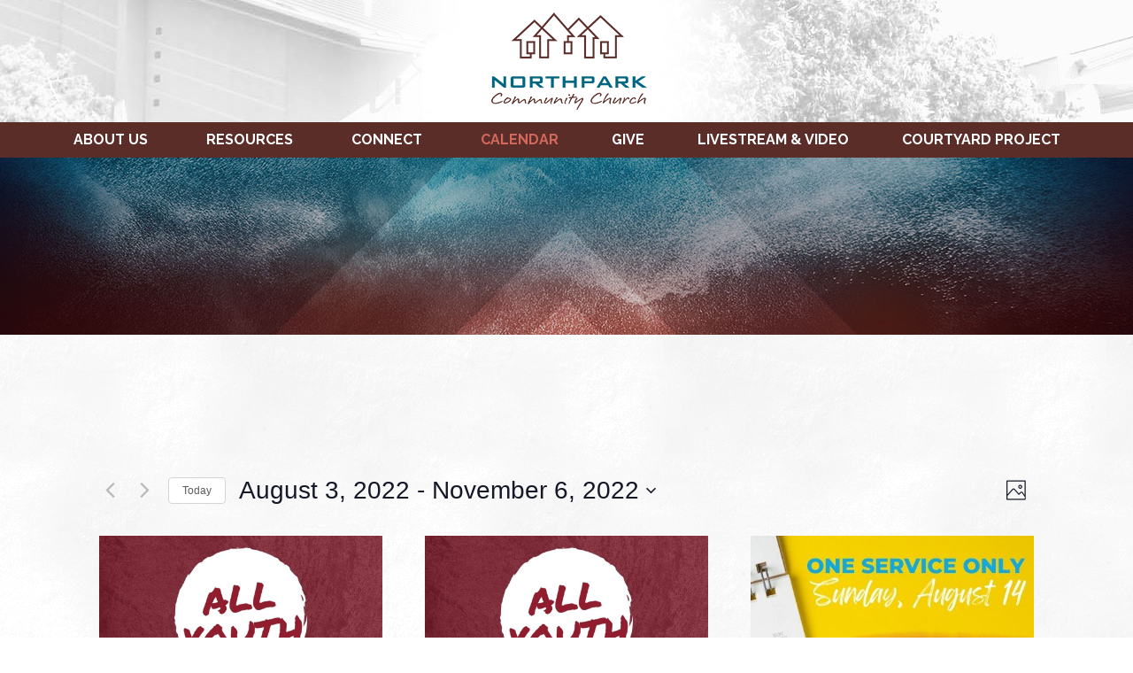

--- FILE ---
content_type: text/html; charset=UTF-8
request_url: https://www.northparkchurch.org/events/photo/2022-11-06/?hide_subsequent_recurrences=1&eventDisplay=past
body_size: 27106
content:
<!DOCTYPE html>
<html class="no-js" lang="en-US">
<head>
<!-- Google Tag Manager -->
<script>(function(w,d,s,l,i){w[l]=w[l]||[];w[l].push({'gtm.start':
new Date().getTime(),event:'gtm.js'});var f=d.getElementsByTagName(s)[0],
j=d.createElement(s),dl=l!='dataLayer'?'&l='+l:'';j.async=true;j.src=
'https://www.googletagmanager.com/gtm.js?id='+i+dl;f.parentNode.insertBefore(j,f);
})(window,document,'script','dataLayer','GTM-PLTZ36P');</script>
<!-- End Google Tag Manager -->
	<script type="text/javascript">document.documentElement.className = document.documentElement.className.replace("no-js", "js");</script>
	<meta charset="UTF-8">
	<meta name="viewport" content="width=device-width">
	<title>Display of Events from May 5, 2021 &#8211; March 3, 2021 &#8211; Northpark</title>
	<link rel="profile" href="https://gmpg.org/xfn/11">
	<link rel="pingback" href="https://www.northparkchurch.org/xmlrpc.php">
	<link rel='stylesheet' id='tribe-events-views-v2-bootstrap-datepicker-styles-css' href='https://www.northparkchurch.org/wp-content/plugins/the-events-calendar/vendor/bootstrap-datepicker/css/bootstrap-datepicker.standalone.min.css?ver=6.15.8' type='text/css' media='all' />
<link rel='stylesheet' id='tec-variables-skeleton-css' href='https://www.northparkchurch.org/wp-content/plugins/event-tickets/common/build/css/variables-skeleton.css?ver=6.9.7' type='text/css' media='all' />
<link rel='stylesheet' id='tribe-common-skeleton-style-css' href='https://www.northparkchurch.org/wp-content/plugins/event-tickets/common/build/css/common-skeleton.css?ver=6.9.7' type='text/css' media='all' />
<link rel='stylesheet' id='tribe-tooltipster-css-css' href='https://www.northparkchurch.org/wp-content/plugins/event-tickets/common/vendor/tooltipster/tooltipster.bundle.min.css?ver=6.9.7' type='text/css' media='all' />
<link rel='stylesheet' id='tribe-events-views-v2-skeleton-css' href='https://www.northparkchurch.org/wp-content/plugins/the-events-calendar/build/css/views-skeleton.css?ver=6.15.8' type='text/css' media='all' />
<link rel='stylesheet' id='tec-variables-full-css' href='https://www.northparkchurch.org/wp-content/plugins/event-tickets/common/build/css/variables-full.css?ver=6.9.7' type='text/css' media='all' />
<link rel='stylesheet' id='tribe-common-full-style-css' href='https://www.northparkchurch.org/wp-content/plugins/event-tickets/common/build/css/common-full.css?ver=6.9.7' type='text/css' media='all' />
<link rel='stylesheet' id='tribe-events-views-v2-full-css' href='https://www.northparkchurch.org/wp-content/plugins/the-events-calendar/build/css/views-full.css?ver=6.15.8' type='text/css' media='all' />
<link rel='stylesheet' id='tribe-events-views-v2-print-css' href='https://www.northparkchurch.org/wp-content/plugins/the-events-calendar/build/css/views-print.css?ver=6.15.8' type='text/css' media='print' />
<link rel='stylesheet' id='tribe-events-pro-views-v2-print-css' href='https://www.northparkchurch.org/wp-content/plugins/events-calendar-pro/build/css/views-print.css?ver=7.7.8' type='text/css' media='print' />
<meta name='robots' content='index, follow, max-image-preview:large, max-snippet:-1, max-video-preview:-1' />
	<style>img:is([sizes="auto" i], [sizes^="auto," i]) { contain-intrinsic-size: 3000px 1500px }</style>
	
	<!-- This site is optimized with the Yoast SEO plugin v26.1.1 - https://yoast.com/wordpress/plugins/seo/ -->
	<link rel="canonical" href="https://www.northparkchurch.org/events/" />
	<link rel="next" href="https://www.northparkchurch.org/events/page/2/" />
	<meta property="og:locale" content="en_US" />
	<meta property="og:type" content="website" />
	<meta property="og:title" content="Events Archive - Northpark" />
	<meta property="og:url" content="https://www.northparkchurch.org/events/" />
	<meta property="og:site_name" content="Northpark" />
	<meta name="twitter:card" content="summary_large_image" />
	<script type="application/ld+json" class="yoast-schema-graph">{"@context":"https://schema.org","@graph":[{"@type":"CollectionPage","@id":"https://www.northparkchurch.org/events/","url":"https://www.northparkchurch.org/events/","name":"Events Archive - Northpark","isPartOf":{"@id":"https://www.northparkchurch.org/#website"},"primaryImageOfPage":{"@id":"https://www.northparkchurch.org/events/#primaryimage"},"image":{"@id":"https://www.northparkchurch.org/events/#primaryimage"},"thumbnailUrl":"https://www.northparkchurch.org/wp-content/uploads/2021/12/NIGHTLY-PRAYER-FASTING-SERVICE-500-x-500-px.jpg","breadcrumb":{"@id":"https://www.northparkchurch.org/events/#breadcrumb"},"inLanguage":"en-US"},{"@type":"ImageObject","inLanguage":"en-US","@id":"https://www.northparkchurch.org/events/#primaryimage","url":"https://www.northparkchurch.org/wp-content/uploads/2021/12/NIGHTLY-PRAYER-FASTING-SERVICE-500-x-500-px.jpg","contentUrl":"https://www.northparkchurch.org/wp-content/uploads/2021/12/NIGHTLY-PRAYER-FASTING-SERVICE-500-x-500-px.jpg","width":500,"height":500,"caption":"Nightly Fasting Service Square"},{"@type":"BreadcrumbList","@id":"https://www.northparkchurch.org/events/#breadcrumb","itemListElement":[{"@type":"ListItem","position":1,"name":"Home","item":"https://www.northparkchurch.org/"},{"@type":"ListItem","position":2,"name":"Events"}]},{"@type":"WebSite","@id":"https://www.northparkchurch.org/#website","url":"https://www.northparkchurch.org/","name":"Northpark","description":"Building Lives Through Relationships with God and each other","potentialAction":[{"@type":"SearchAction","target":{"@type":"EntryPoint","urlTemplate":"https://www.northparkchurch.org/?s={search_term_string}"},"query-input":{"@type":"PropertyValueSpecification","valueRequired":true,"valueName":"search_term_string"}}],"inLanguage":"en-US"}]}</script>
	<!-- / Yoast SEO plugin. -->


<link rel='dns-prefetch' href='//code.jquery.com' />
<link rel='dns-prefetch' href='//fonts.googleapis.com' />
<link rel="alternate" type="application/rss+xml" title="Northpark &raquo; Events Feed" href="https://www.northparkchurch.org/events/feed/" />
<script type="text/javascript">
/* <![CDATA[ */
window._wpemojiSettings = {"baseUrl":"https:\/\/s.w.org\/images\/core\/emoji\/16.0.1\/72x72\/","ext":".png","svgUrl":"https:\/\/s.w.org\/images\/core\/emoji\/16.0.1\/svg\/","svgExt":".svg","source":{"concatemoji":"https:\/\/www.northparkchurch.org\/wp-includes\/js\/wp-emoji-release.min.js?ver=6.8.3"}};
/*! This file is auto-generated */
!function(s,n){var o,i,e;function c(e){try{var t={supportTests:e,timestamp:(new Date).valueOf()};sessionStorage.setItem(o,JSON.stringify(t))}catch(e){}}function p(e,t,n){e.clearRect(0,0,e.canvas.width,e.canvas.height),e.fillText(t,0,0);var t=new Uint32Array(e.getImageData(0,0,e.canvas.width,e.canvas.height).data),a=(e.clearRect(0,0,e.canvas.width,e.canvas.height),e.fillText(n,0,0),new Uint32Array(e.getImageData(0,0,e.canvas.width,e.canvas.height).data));return t.every(function(e,t){return e===a[t]})}function u(e,t){e.clearRect(0,0,e.canvas.width,e.canvas.height),e.fillText(t,0,0);for(var n=e.getImageData(16,16,1,1),a=0;a<n.data.length;a++)if(0!==n.data[a])return!1;return!0}function f(e,t,n,a){switch(t){case"flag":return n(e,"\ud83c\udff3\ufe0f\u200d\u26a7\ufe0f","\ud83c\udff3\ufe0f\u200b\u26a7\ufe0f")?!1:!n(e,"\ud83c\udde8\ud83c\uddf6","\ud83c\udde8\u200b\ud83c\uddf6")&&!n(e,"\ud83c\udff4\udb40\udc67\udb40\udc62\udb40\udc65\udb40\udc6e\udb40\udc67\udb40\udc7f","\ud83c\udff4\u200b\udb40\udc67\u200b\udb40\udc62\u200b\udb40\udc65\u200b\udb40\udc6e\u200b\udb40\udc67\u200b\udb40\udc7f");case"emoji":return!a(e,"\ud83e\udedf")}return!1}function g(e,t,n,a){var r="undefined"!=typeof WorkerGlobalScope&&self instanceof WorkerGlobalScope?new OffscreenCanvas(300,150):s.createElement("canvas"),o=r.getContext("2d",{willReadFrequently:!0}),i=(o.textBaseline="top",o.font="600 32px Arial",{});return e.forEach(function(e){i[e]=t(o,e,n,a)}),i}function t(e){var t=s.createElement("script");t.src=e,t.defer=!0,s.head.appendChild(t)}"undefined"!=typeof Promise&&(o="wpEmojiSettingsSupports",i=["flag","emoji"],n.supports={everything:!0,everythingExceptFlag:!0},e=new Promise(function(e){s.addEventListener("DOMContentLoaded",e,{once:!0})}),new Promise(function(t){var n=function(){try{var e=JSON.parse(sessionStorage.getItem(o));if("object"==typeof e&&"number"==typeof e.timestamp&&(new Date).valueOf()<e.timestamp+604800&&"object"==typeof e.supportTests)return e.supportTests}catch(e){}return null}();if(!n){if("undefined"!=typeof Worker&&"undefined"!=typeof OffscreenCanvas&&"undefined"!=typeof URL&&URL.createObjectURL&&"undefined"!=typeof Blob)try{var e="postMessage("+g.toString()+"("+[JSON.stringify(i),f.toString(),p.toString(),u.toString()].join(",")+"));",a=new Blob([e],{type:"text/javascript"}),r=new Worker(URL.createObjectURL(a),{name:"wpTestEmojiSupports"});return void(r.onmessage=function(e){c(n=e.data),r.terminate(),t(n)})}catch(e){}c(n=g(i,f,p,u))}t(n)}).then(function(e){for(var t in e)n.supports[t]=e[t],n.supports.everything=n.supports.everything&&n.supports[t],"flag"!==t&&(n.supports.everythingExceptFlag=n.supports.everythingExceptFlag&&n.supports[t]);n.supports.everythingExceptFlag=n.supports.everythingExceptFlag&&!n.supports.flag,n.DOMReady=!1,n.readyCallback=function(){n.DOMReady=!0}}).then(function(){return e}).then(function(){var e;n.supports.everything||(n.readyCallback(),(e=n.source||{}).concatemoji?t(e.concatemoji):e.wpemoji&&e.twemoji&&(t(e.twemoji),t(e.wpemoji)))}))}((window,document),window._wpemojiSettings);
/* ]]> */
</script>
<link rel='stylesheet' id='GroupsEngineFrontendStyles-css' href='https://www.northparkchurch.org/wp-content/plugins/groupsengine_plugin/css/ge_styles.css?ver=6.8.3' type='text/css' media='all' />
<link rel='stylesheet' id='tribe-events-virtual-skeleton-css' href='https://www.northparkchurch.org/wp-content/plugins/events-calendar-pro/build/css/events-virtual-skeleton.css?ver=7.7.8' type='text/css' media='all' />
<link rel='stylesheet' id='tribe-events-virtual-full-css' href='https://www.northparkchurch.org/wp-content/plugins/events-calendar-pro/build/css/events-virtual-full.css?ver=7.7.8' type='text/css' media='all' />
<link rel='stylesheet' id='tec-events-pro-single-css' href='https://www.northparkchurch.org/wp-content/plugins/events-calendar-pro/build/css/events-single.css?ver=7.7.8' type='text/css' media='all' />
<link rel='stylesheet' id='tribe-events-pro-mini-calendar-block-styles-css' href='https://www.northparkchurch.org/wp-content/plugins/events-calendar-pro/build/css/tribe-events-pro-mini-calendar-block.css?ver=7.7.8' type='text/css' media='all' />
<link rel='stylesheet' id='dashicons-css' href='https://www.northparkchurch.org/wp-includes/css/dashicons.min.css?ver=6.8.3' type='text/css' media='all' />
<link rel='stylesheet' id='event-tickets-tickets-css-css' href='https://www.northparkchurch.org/wp-content/plugins/event-tickets/build/css/tickets.css?ver=5.26.6' type='text/css' media='all' />
<link rel='stylesheet' id='event-tickets-tickets-rsvp-css-css' href='https://www.northparkchurch.org/wp-content/plugins/event-tickets/build/css/rsvp-v1.css?ver=5.26.6' type='text/css' media='all' />
<style id='wp-emoji-styles-inline-css' type='text/css'>

	img.wp-smiley, img.emoji {
		display: inline !important;
		border: none !important;
		box-shadow: none !important;
		height: 1em !important;
		width: 1em !important;
		margin: 0 0.07em !important;
		vertical-align: -0.1em !important;
		background: none !important;
		padding: 0 !important;
	}
</style>
<link rel='stylesheet' id='wp-block-library-css' href='https://www.northparkchurch.org/wp-includes/css/dist/block-library/style.min.css?ver=6.8.3' type='text/css' media='all' />
<style id='classic-theme-styles-inline-css' type='text/css'>
/*! This file is auto-generated */
.wp-block-button__link{color:#fff;background-color:#32373c;border-radius:9999px;box-shadow:none;text-decoration:none;padding:calc(.667em + 2px) calc(1.333em + 2px);font-size:1.125em}.wp-block-file__button{background:#32373c;color:#fff;text-decoration:none}
</style>
<style id='global-styles-inline-css' type='text/css'>
:root{--wp--preset--aspect-ratio--square: 1;--wp--preset--aspect-ratio--4-3: 4/3;--wp--preset--aspect-ratio--3-4: 3/4;--wp--preset--aspect-ratio--3-2: 3/2;--wp--preset--aspect-ratio--2-3: 2/3;--wp--preset--aspect-ratio--16-9: 16/9;--wp--preset--aspect-ratio--9-16: 9/16;--wp--preset--color--black: #000000;--wp--preset--color--cyan-bluish-gray: #abb8c3;--wp--preset--color--white: #ffffff;--wp--preset--color--pale-pink: #f78da7;--wp--preset--color--vivid-red: #cf2e2e;--wp--preset--color--luminous-vivid-orange: #ff6900;--wp--preset--color--luminous-vivid-amber: #fcb900;--wp--preset--color--light-green-cyan: #7bdcb5;--wp--preset--color--vivid-green-cyan: #00d084;--wp--preset--color--pale-cyan-blue: #8ed1fc;--wp--preset--color--vivid-cyan-blue: #0693e3;--wp--preset--color--vivid-purple: #9b51e0;--wp--preset--gradient--vivid-cyan-blue-to-vivid-purple: linear-gradient(135deg,rgba(6,147,227,1) 0%,rgb(155,81,224) 100%);--wp--preset--gradient--light-green-cyan-to-vivid-green-cyan: linear-gradient(135deg,rgb(122,220,180) 0%,rgb(0,208,130) 100%);--wp--preset--gradient--luminous-vivid-amber-to-luminous-vivid-orange: linear-gradient(135deg,rgba(252,185,0,1) 0%,rgba(255,105,0,1) 100%);--wp--preset--gradient--luminous-vivid-orange-to-vivid-red: linear-gradient(135deg,rgba(255,105,0,1) 0%,rgb(207,46,46) 100%);--wp--preset--gradient--very-light-gray-to-cyan-bluish-gray: linear-gradient(135deg,rgb(238,238,238) 0%,rgb(169,184,195) 100%);--wp--preset--gradient--cool-to-warm-spectrum: linear-gradient(135deg,rgb(74,234,220) 0%,rgb(151,120,209) 20%,rgb(207,42,186) 40%,rgb(238,44,130) 60%,rgb(251,105,98) 80%,rgb(254,248,76) 100%);--wp--preset--gradient--blush-light-purple: linear-gradient(135deg,rgb(255,206,236) 0%,rgb(152,150,240) 100%);--wp--preset--gradient--blush-bordeaux: linear-gradient(135deg,rgb(254,205,165) 0%,rgb(254,45,45) 50%,rgb(107,0,62) 100%);--wp--preset--gradient--luminous-dusk: linear-gradient(135deg,rgb(255,203,112) 0%,rgb(199,81,192) 50%,rgb(65,88,208) 100%);--wp--preset--gradient--pale-ocean: linear-gradient(135deg,rgb(255,245,203) 0%,rgb(182,227,212) 50%,rgb(51,167,181) 100%);--wp--preset--gradient--electric-grass: linear-gradient(135deg,rgb(202,248,128) 0%,rgb(113,206,126) 100%);--wp--preset--gradient--midnight: linear-gradient(135deg,rgb(2,3,129) 0%,rgb(40,116,252) 100%);--wp--preset--font-size--small: 13px;--wp--preset--font-size--medium: 20px;--wp--preset--font-size--large: 36px;--wp--preset--font-size--x-large: 42px;--wp--preset--spacing--20: 0.44rem;--wp--preset--spacing--30: 0.67rem;--wp--preset--spacing--40: 1rem;--wp--preset--spacing--50: 1.5rem;--wp--preset--spacing--60: 2.25rem;--wp--preset--spacing--70: 3.38rem;--wp--preset--spacing--80: 5.06rem;--wp--preset--shadow--natural: 6px 6px 9px rgba(0, 0, 0, 0.2);--wp--preset--shadow--deep: 12px 12px 50px rgba(0, 0, 0, 0.4);--wp--preset--shadow--sharp: 6px 6px 0px rgba(0, 0, 0, 0.2);--wp--preset--shadow--outlined: 6px 6px 0px -3px rgba(255, 255, 255, 1), 6px 6px rgba(0, 0, 0, 1);--wp--preset--shadow--crisp: 6px 6px 0px rgba(0, 0, 0, 1);}:where(.is-layout-flex){gap: 0.5em;}:where(.is-layout-grid){gap: 0.5em;}body .is-layout-flex{display: flex;}.is-layout-flex{flex-wrap: wrap;align-items: center;}.is-layout-flex > :is(*, div){margin: 0;}body .is-layout-grid{display: grid;}.is-layout-grid > :is(*, div){margin: 0;}:where(.wp-block-columns.is-layout-flex){gap: 2em;}:where(.wp-block-columns.is-layout-grid){gap: 2em;}:where(.wp-block-post-template.is-layout-flex){gap: 1.25em;}:where(.wp-block-post-template.is-layout-grid){gap: 1.25em;}.has-black-color{color: var(--wp--preset--color--black) !important;}.has-cyan-bluish-gray-color{color: var(--wp--preset--color--cyan-bluish-gray) !important;}.has-white-color{color: var(--wp--preset--color--white) !important;}.has-pale-pink-color{color: var(--wp--preset--color--pale-pink) !important;}.has-vivid-red-color{color: var(--wp--preset--color--vivid-red) !important;}.has-luminous-vivid-orange-color{color: var(--wp--preset--color--luminous-vivid-orange) !important;}.has-luminous-vivid-amber-color{color: var(--wp--preset--color--luminous-vivid-amber) !important;}.has-light-green-cyan-color{color: var(--wp--preset--color--light-green-cyan) !important;}.has-vivid-green-cyan-color{color: var(--wp--preset--color--vivid-green-cyan) !important;}.has-pale-cyan-blue-color{color: var(--wp--preset--color--pale-cyan-blue) !important;}.has-vivid-cyan-blue-color{color: var(--wp--preset--color--vivid-cyan-blue) !important;}.has-vivid-purple-color{color: var(--wp--preset--color--vivid-purple) !important;}.has-black-background-color{background-color: var(--wp--preset--color--black) !important;}.has-cyan-bluish-gray-background-color{background-color: var(--wp--preset--color--cyan-bluish-gray) !important;}.has-white-background-color{background-color: var(--wp--preset--color--white) !important;}.has-pale-pink-background-color{background-color: var(--wp--preset--color--pale-pink) !important;}.has-vivid-red-background-color{background-color: var(--wp--preset--color--vivid-red) !important;}.has-luminous-vivid-orange-background-color{background-color: var(--wp--preset--color--luminous-vivid-orange) !important;}.has-luminous-vivid-amber-background-color{background-color: var(--wp--preset--color--luminous-vivid-amber) !important;}.has-light-green-cyan-background-color{background-color: var(--wp--preset--color--light-green-cyan) !important;}.has-vivid-green-cyan-background-color{background-color: var(--wp--preset--color--vivid-green-cyan) !important;}.has-pale-cyan-blue-background-color{background-color: var(--wp--preset--color--pale-cyan-blue) !important;}.has-vivid-cyan-blue-background-color{background-color: var(--wp--preset--color--vivid-cyan-blue) !important;}.has-vivid-purple-background-color{background-color: var(--wp--preset--color--vivid-purple) !important;}.has-black-border-color{border-color: var(--wp--preset--color--black) !important;}.has-cyan-bluish-gray-border-color{border-color: var(--wp--preset--color--cyan-bluish-gray) !important;}.has-white-border-color{border-color: var(--wp--preset--color--white) !important;}.has-pale-pink-border-color{border-color: var(--wp--preset--color--pale-pink) !important;}.has-vivid-red-border-color{border-color: var(--wp--preset--color--vivid-red) !important;}.has-luminous-vivid-orange-border-color{border-color: var(--wp--preset--color--luminous-vivid-orange) !important;}.has-luminous-vivid-amber-border-color{border-color: var(--wp--preset--color--luminous-vivid-amber) !important;}.has-light-green-cyan-border-color{border-color: var(--wp--preset--color--light-green-cyan) !important;}.has-vivid-green-cyan-border-color{border-color: var(--wp--preset--color--vivid-green-cyan) !important;}.has-pale-cyan-blue-border-color{border-color: var(--wp--preset--color--pale-cyan-blue) !important;}.has-vivid-cyan-blue-border-color{border-color: var(--wp--preset--color--vivid-cyan-blue) !important;}.has-vivid-purple-border-color{border-color: var(--wp--preset--color--vivid-purple) !important;}.has-vivid-cyan-blue-to-vivid-purple-gradient-background{background: var(--wp--preset--gradient--vivid-cyan-blue-to-vivid-purple) !important;}.has-light-green-cyan-to-vivid-green-cyan-gradient-background{background: var(--wp--preset--gradient--light-green-cyan-to-vivid-green-cyan) !important;}.has-luminous-vivid-amber-to-luminous-vivid-orange-gradient-background{background: var(--wp--preset--gradient--luminous-vivid-amber-to-luminous-vivid-orange) !important;}.has-luminous-vivid-orange-to-vivid-red-gradient-background{background: var(--wp--preset--gradient--luminous-vivid-orange-to-vivid-red) !important;}.has-very-light-gray-to-cyan-bluish-gray-gradient-background{background: var(--wp--preset--gradient--very-light-gray-to-cyan-bluish-gray) !important;}.has-cool-to-warm-spectrum-gradient-background{background: var(--wp--preset--gradient--cool-to-warm-spectrum) !important;}.has-blush-light-purple-gradient-background{background: var(--wp--preset--gradient--blush-light-purple) !important;}.has-blush-bordeaux-gradient-background{background: var(--wp--preset--gradient--blush-bordeaux) !important;}.has-luminous-dusk-gradient-background{background: var(--wp--preset--gradient--luminous-dusk) !important;}.has-pale-ocean-gradient-background{background: var(--wp--preset--gradient--pale-ocean) !important;}.has-electric-grass-gradient-background{background: var(--wp--preset--gradient--electric-grass) !important;}.has-midnight-gradient-background{background: var(--wp--preset--gradient--midnight) !important;}.has-small-font-size{font-size: var(--wp--preset--font-size--small) !important;}.has-medium-font-size{font-size: var(--wp--preset--font-size--medium) !important;}.has-large-font-size{font-size: var(--wp--preset--font-size--large) !important;}.has-x-large-font-size{font-size: var(--wp--preset--font-size--x-large) !important;}
:where(.wp-block-post-template.is-layout-flex){gap: 1.25em;}:where(.wp-block-post-template.is-layout-grid){gap: 1.25em;}
:where(.wp-block-columns.is-layout-flex){gap: 2em;}:where(.wp-block-columns.is-layout-grid){gap: 2em;}
:root :where(.wp-block-pullquote){font-size: 1.5em;line-height: 1.6;}
</style>
<link rel='stylesheet' id='ctct_form_styles-css' href='https://www.northparkchurch.org/wp-content/plugins/constant-contact-forms/assets/css/style.css?ver=2.13.0' type='text/css' media='all' />
<link rel='stylesheet' id='megamenu-css' href='https://www.northparkchurch.org/wp-content/uploads/maxmegamenu/style.css?ver=7d0644' type='text/css' media='all' />
<link rel='stylesheet' id='megamenu-fontawesome-css' href='https://www.northparkchurch.org/wp-content/plugins/megamenu-pro/icons/fontawesome/css/font-awesome.min.css?ver=1.5.1' type='text/css' media='all' />
<link rel='stylesheet' id='megamenu-genericons-css' href='https://www.northparkchurch.org/wp-content/plugins/megamenu-pro/icons/genericons/genericons/genericons.css?ver=1.5.1' type='text/css' media='all' />
<link rel='stylesheet' id='font-css' href='https://fonts.googleapis.com/css?family=Open+Sans%3A400%2C700%7CRaleway%3A400%2C700%2C800&#038;ver=1.0.0' type='text/css' media='all' />
<link rel='stylesheet' id='bootstrap-css' href='https://www.northparkchurch.org/wp-content/themes/digital_attic/css/bootstrap.min.css?ver=3.3.7' type='text/css' media='all' />
<link rel='stylesheet' id='style-css' href='https://www.northparkchurch.org/wp-content/themes/digital_attic/style.css?ver=1.0.0' type='text/css' media='all' />
<script type="text/javascript" src="https://code.jquery.com/jquery-3.1.0.min.js?ver=3.1.0" id="jquery-js"></script>
<script type="text/javascript" id="GroupsEngineFrontendJavascript-js-extra">
/* <![CDATA[ */
var geajax = {"ajaxurl":"https:\/\/www.northparkchurch.org\/wp-admin\/admin-ajax.php"};
/* ]]> */
</script>
<script type="text/javascript" src="https://www.northparkchurch.org/wp-content/plugins/groupsengine_plugin/js/groupsenginefrontend130.js?ver=6.8.3" id="GroupsEngineFrontendJavascript-js"></script>
<script type="text/javascript" src="https://www.northparkchurch.org/wp-content/plugins/event-tickets/common/build/js/tribe-common.js?ver=9c44e11f3503a33e9540" id="tribe-common-js"></script>
<script type="text/javascript" src="https://www.northparkchurch.org/wp-content/plugins/the-events-calendar/build/js/views/breakpoints.js?ver=4208de2df2852e0b91ec" id="tribe-events-views-v2-breakpoints-js"></script>
<script type="text/javascript" src="https://www.northparkchurch.org/wp-content/themes/digital_attic/js/slick.min.js?ver=3.3.7" id="slick.min-js"></script>
<script type="text/javascript" src="https://use.fontawesome.com/4e9b5682e3.js?ver=4.6.3" id="fontawesome-js"></script>
<script type="text/javascript" src="https://www.northparkchurch.org/wp-content/themes/digital_attic/js/bootstrap.min.js?ver=3.3.7" id="jquery.bootstrap.min-js"></script>
<script type="text/javascript" src="https://www.northparkchurch.org/wp-content/themes/digital_attic/js/main.min.js?ver=1.0.0" id="jquery.main-js"></script>
<link rel="https://api.w.org/" href="https://www.northparkchurch.org/wp-json/" /><link rel="EditURI" type="application/rsd+xml" title="RSD" href="https://www.northparkchurch.org/xmlrpc.php?rsd" />
<meta name="generator" content="WordPress 6.8.3" />
<!-- Display fixes for Internet Explorer -->
	<!--[if IE 8]>
	<link href="https://www.northparkchurch.org/wp-content/plugins/groupsengine_plugin/css/ie8_fix.css" rel="stylesheet" type="text/css" />
	<![endif]-->
	<!-- end display fixes for Internet Explorer --><meta name="et-api-version" content="v1"><meta name="et-api-origin" content="https://www.northparkchurch.org"><link rel="https://theeventscalendar.com/" href="https://www.northparkchurch.org/wp-json/tribe/tickets/v1/" /><meta name="tec-api-version" content="v1"><meta name="tec-api-origin" content="https://www.northparkchurch.org"><link rel="alternate" href="https://www.northparkchurch.org/wp-json/tribe/events/v1/" /><link rel="icon" href="https://www.northparkchurch.org/wp-content/uploads/2020/09/cropped-Logo-Square-Transparent-Larger-32x32.png" sizes="32x32" />
<link rel="icon" href="https://www.northparkchurch.org/wp-content/uploads/2020/09/cropped-Logo-Square-Transparent-Larger-192x192.png" sizes="192x192" />
<link rel="apple-touch-icon" href="https://www.northparkchurch.org/wp-content/uploads/2020/09/cropped-Logo-Square-Transparent-Larger-180x180.png" />
<meta name="msapplication-TileImage" content="https://www.northparkchurch.org/wp-content/uploads/2020/09/cropped-Logo-Square-Transparent-Larger-270x270.png" />
		<style type="text/css" id="wp-custom-css">
			.tribe-events-single ul.tribe-related-events li .tribe-related-events-thumbnail img {
	bottom: unset;
    left: unset;
    position: relative;
    right: unset;
    top: unset;
    transform: none!important;
}

.tribe-events-single ul.tribe-related-events li .tribe-related-events-thumbnail a {
	padding-top:0;
}		</style>
		<style type="text/css">/** Mega Menu CSS: fs **/</style>
</head>
<body data-rsssl=1 class="post-type-archive post-type-archive-tribe_events wp-theme-digital_attic tribe-no-js page-template-digital-attic tec-no-tickets-on-recurring tec-no-rsvp-on-recurring tribe-filter-live ctct-digital_attic mega-menu-primary tribe-theme-digital_attic">

<!-- Google Tag Manager (noscript) -->
<noscript><iframe src="https://www.googletagmanager.com/ns.html?id=GTM-PLTZ36P"
height="0" width="0" style="display:none;visibility:hidden"></iframe></noscript>
<!-- End Google Tag Manager (noscript) -->

<header class="header">
	<a class="logo" href="https://www.northparkchurch.org" rel="home">
		<img src="https://www.northparkchurch.org/wp-content/themes/digital_attic/images/header-logo.png" class="img-responsive center-block" alt="Northpark">
	</a>
			<nav role="navigation" class="mega-nav">
			<div id="mega-menu-wrap-primary" class="mega-menu-wrap"><div class="mega-menu-toggle"><div class="mega-toggle-blocks-left"></div><div class="mega-toggle-blocks-center"></div><div class="mega-toggle-blocks-right"><div class='mega-toggle-block mega-menu-toggle-block mega-toggle-block-1' id='mega-toggle-block-1' tabindex='0'><button class='mega-toggle-standard mega-toggle-label' aria-expanded='false'><span class='mega-toggle-label-closed'>MENU</span><span class='mega-toggle-label-open'>MENU</span></button></div></div></div><ul id="mega-menu-primary" class="mega-menu max-mega-menu mega-menu-horizontal mega-no-js" data-event="hover_intent" data-effect="fade_up" data-effect-speed="200" data-effect-mobile="disabled" data-effect-speed-mobile="0" data-panel-inner-width="290px" data-mobile-force-width="false" data-second-click="go" data-document-click="collapse" data-vertical-behaviour="standard" data-breakpoint="768" data-unbind="true" data-mobile-state="collapse_all" data-mobile-direction="vertical" data-hover-intent-timeout="300" data-hover-intent-interval="100"><li class="mega-menu-item mega-menu-item-type-custom mega-menu-item-object-custom mega-menu-item-has-children mega-align-bottom-left mega-menu-flyout mega-menu-item-53" id="mega-menu-item-53"><a class="mega-menu-link" aria-expanded="false" tabindex="0">About Us<span class="mega-indicator" aria-hidden="true"></span></a>
<ul class="mega-sub-menu">
<li class="mega-menu-item mega-menu-item-type-post_type mega-menu-item-object-page mega-menu-item-7949" id="mega-menu-item-7949"><a class="mega-menu-link" href="https://www.northparkchurch.org/new/">New Here? Welcome to Northpark!</a></li><li class="mega-menu-item mega-menu-item-type-post_type mega-menu-item-object-page mega-menu-item-41" id="mega-menu-item-41"><a class="mega-menu-link" href="https://www.northparkchurch.org/welcome-to-northpark/">Welcome to Northpark</a></li><li class="mega-menu-item mega-menu-item-type-post_type mega-menu-item-object-page mega-menu-item-42" id="mega-menu-item-42"><a class="mega-menu-link" href="https://www.northparkchurch.org/believe/">What We Believe</a></li><li class="mega-menu-item mega-menu-item-type-post_type mega-menu-item-object-page mega-menu-item-40" id="mega-menu-item-40"><a class="mega-menu-link" href="https://www.northparkchurch.org/staff/">Staff</a></li><li class="mega-menu-item mega-menu-item-type-post_type mega-menu-item-object-page mega-menu-item-39" id="mega-menu-item-39"><a class="mega-menu-link" href="https://www.northparkchurch.org/contact-us/">Contact Us</a></li><li class="mega-menu-item mega-menu-item-type-post_type mega-menu-item-object-page mega-menu-item-38" id="mega-menu-item-38"><a class="mega-menu-link" href="https://www.northparkchurch.org/campus-map/">Campus Map</a></li><li class="mega-menu-item mega-menu-item-type-post_type mega-menu-item-object-page mega-menu-item-10645" id="mega-menu-item-10645"><a class="mega-menu-link" href="https://www.northparkchurch.org/news/">Church News</a></li></ul>
</li><li class="mega-menu-item mega-menu-item-type-custom mega-menu-item-object-custom mega-menu-item-has-children mega-align-bottom-left mega-menu-flyout mega-menu-item-54" id="mega-menu-item-54"><a class="mega-menu-link" aria-expanded="false" tabindex="0">Resources<span class="mega-indicator" aria-hidden="true"></span></a>
<ul class="mega-sub-menu">
<li class="mega-menu-item mega-menu-item-type-post_type mega-menu-item-object-page mega-menu-item-46" id="mega-menu-item-46"><a class="mega-menu-link" href="https://www.northparkchurch.org/sunday-talks/">Livestream &#038; Video</a></li><li class="mega-menu-item mega-menu-item-type-post_type mega-menu-item-object-page mega-menu-item-44" id="mega-menu-item-44"><a class="mega-menu-link" href="https://www.northparkchurch.org/fasting/">Prayer &#038; Fasting</a></li><li class="mega-menu-item mega-menu-item-type-post_type mega-menu-item-object-page mega-menu-item-13736" id="mega-menu-item-13736"><a class="mega-menu-link" href="https://www.northparkchurch.org/bible/">Bible Reading Plan – The Bible Recap</a></li><li class="mega-menu-item mega-menu-item-type-post_type mega-menu-item-object-page mega-menu-item-12741" id="mega-menu-item-12741"><a class="mega-menu-link" href="https://www.northparkchurch.org/rightnow/">RightNow Media</a></li><li class="mega-menu-item mega-menu-item-type-post_type mega-menu-item-object-page mega-menu-item-12740" id="mega-menu-item-12740"><a class="mega-menu-link" href="https://www.northparkchurch.org/fresnoprays/">Fresno/Clovis Prays</a></li><li class="mega-menu-item mega-menu-item-type-post_type mega-menu-item-object-page mega-menu-item-7948" id="mega-menu-item-7948"><a class="mega-menu-link" href="https://www.northparkchurch.org/prayer/">Prayer Requests</a></li><li class="mega-menu-item mega-menu-item-type-post_type mega-menu-item-object-page mega-menu-item-43" id="mega-menu-item-43"><a class="mega-menu-link" href="https://www.northparkchurch.org/need-help/">Need Help?</a></li><li class="mega-menu-item mega-menu-item-type-post_type mega-menu-item-object-page mega-menu-item-45" id="mega-menu-item-45"><a class="mega-menu-link" href="https://www.northparkchurch.org/resources/">Resources</a></li></ul>
</li><li class="mega-menu-item mega-menu-item-type-custom mega-menu-item-object-custom mega-menu-item-has-children mega-menu-megamenu mega-align-bottom-left mega-menu-megamenu mega-menu-item-55" id="mega-menu-item-55"><a class="mega-menu-link" aria-expanded="false" tabindex="0">Connect<span class="mega-indicator" aria-hidden="true"></span></a>
<ul class="mega-sub-menu">
<li class="mega-menu-item mega-menu-item-type-post_type mega-menu-item-object-page mega-menu-column-standard mega-menu-columns-1-of-1 mega-menu-item-7947" style="--columns:1; --span:1" id="mega-menu-item-7947"><a class="mega-menu-link" href="https://www.northparkchurch.org/prayer/">Prayer Requests</a></li><li class="mega-menu-item mega-menu-item-type-post_type mega-menu-item-object-page mega-menu-column-standard mega-menu-columns-1-of-1 mega-menu-clear mega-menu-item-12045" style="--columns:1; --span:1" id="mega-menu-item-12045"><a class="mega-menu-link" href="https://www.northparkchurch.org/wednesday/">Wednesday Night</a></li><li class="mega-menu-item mega-menu-item-type-post_type mega-menu-item-object-page mega-menu-column-standard mega-menu-columns-1-of-1 mega-menu-clear mega-menu-item-82" style="--columns:1; --span:1" id="mega-menu-item-82"><a class="mega-menu-link" href="https://www.northparkchurch.org/women/">Women</a></li><li class="mega-menu-item mega-menu-item-type-post_type mega-menu-item-object-page mega-menu-column-standard mega-menu-columns-1-of-1 mega-menu-clear mega-menu-item-81" style="--columns:1; --span:1" id="mega-menu-item-81"><a class="mega-menu-link" href="https://www.northparkchurch.org/men/">Men</a></li><li class="mega-menu-item mega-menu-item-type-post_type mega-menu-item-object-page mega-menu-column-standard mega-menu-columns-1-of-1 mega-menu-clear mega-menu-item-77" style="--columns:1; --span:1" id="mega-menu-item-77"><a class="mega-menu-link" href="https://www.northparkchurch.org/children/">Children</a></li><li class="mega-menu-item mega-menu-item-type-post_type mega-menu-item-object-page mega-menu-column-standard mega-menu-columns-1-of-1 mega-menu-clear mega-menu-item-79" style="--columns:1; --span:1" id="mega-menu-item-79"><a class="mega-menu-link" href="https://www.northparkchurch.org/youth/">Youth</a></li><li class="mega-menu-item mega-menu-item-type-post_type mega-menu-item-object-page mega-menu-column-standard mega-menu-columns-1-of-1 mega-menu-clear mega-menu-item-13324" style="--columns:1; --span:1" id="mega-menu-item-13324"><a class="mega-menu-link" href="https://www.northparkchurch.org/young-adults/">Young Adults</a></li><li class="mega-menu-item mega-menu-item-type-post_type mega-menu-item-object-page mega-menu-column-standard mega-menu-columns-1-of-1 mega-menu-clear mega-menu-item-76" style="--columns:1; --span:1" id="mega-menu-item-76"><a class="mega-menu-link" href="https://www.northparkchurch.org/worship-arts/">Worship &#038; Arts</a></li><li class="mega-menu-item mega-menu-item-type-post_type mega-menu-item-object-page mega-menu-column-standard mega-menu-columns-1-of-1 mega-menu-clear mega-menu-item-74" style="--columns:1; --span:1" id="mega-menu-item-74"><a class="mega-menu-link" href="https://www.northparkchurch.org/momco/">The MomCo</a></li><li class="mega-menu-item mega-menu-item-type-post_type mega-menu-item-object-page mega-menu-column-standard mega-menu-columns-1-of-1 mega-menu-clear mega-menu-item-49" style="--columns:1; --span:1" id="mega-menu-item-49"><a class="mega-menu-link" href="https://www.northparkchurch.org/missions/">Missions</a></li><li class="mega-menu-item mega-menu-item-type-post_type mega-menu-item-object-page mega-menu-column-standard mega-menu-columns-1-of-1 mega-menu-clear mega-menu-item-50" style="--columns:1; --span:1" id="mega-menu-item-50"><a class="mega-menu-link" href="https://www.northparkchurch.org/serve/">Serve at Northpark</a></li></ul>
</li><li class="mega-menu-item mega-menu-item-type-post_type_archive mega-menu-item-object-tribe_events mega-current-menu-item mega-current-menu-item current_page_item mega-align-bottom-left mega-menu-flyout mega-menu-item-4504" id="mega-menu-item-4504"><a class="mega-menu-link" href="https://www.northparkchurch.org/events/" aria-current="page" tabindex="0">Calendar</a></li><li class="mega-menu-item mega-menu-item-type-post_type mega-menu-item-object-page mega-align-bottom-left mega-menu-flyout mega-menu-item-52" id="mega-menu-item-52"><a class="mega-menu-link" href="https://www.northparkchurch.org/give/" tabindex="0">Give</a></li><li class="mega-menu-item mega-menu-item-type-post_type mega-menu-item-object-page mega-align-bottom-left mega-menu-flyout mega-menu-item-12046" id="mega-menu-item-12046"><a class="mega-menu-link" href="https://www.northparkchurch.org/sunday-talks/" tabindex="0">Livestream &#038; Video</a></li><li class="mega-menu-item mega-menu-item-type-post_type mega-menu-item-object-page mega-align-bottom-left mega-menu-flyout mega-menu-item-12507" id="mega-menu-item-12507"><a class="mega-menu-link" href="https://www.northparkchurch.org/courtyard/" tabindex="0">Courtyard Project</a></li></ul></div>		</nav>
	</header>
<main class="main main-sub">
	
	<div class="sub-banner">
		<h1></h1>
	</div>
	
		
			<div class="container">
			<div class="page-content">
								<div
	 class="tribe-common tribe-events tribe-events-view tribe-events-view--photo alignwide tribe-events-pro" 	data-js="tribe-events-view"
	data-view-rest-url="https://www.northparkchurch.org/wp-json/tribe/views/v2/html"
	data-view-rest-method="GET"
	data-view-manage-url="1"
				data-view-breakpoint-pointer="322b6bf8-b3b8-4ce4-9f32-d8d83310753f"
	>
	<section class="tribe-common-l-container tribe-events-l-container">
		<div
	class="tribe-events-view-loader tribe-common-a11y-hidden"
	role="alert"
	aria-live="polite"
>
	<span class="tribe-events-view-loader__text tribe-common-a11y-visual-hide">
		22 events found.	</span>
	<div class="tribe-events-view-loader__dots tribe-common-c-loader">
		<svg
	 class="tribe-common-c-svgicon tribe-common-c-svgicon--dot tribe-common-c-loader__dot tribe-common-c-loader__dot--first" 	aria-hidden="true"
	viewBox="0 0 15 15"
	xmlns="http://www.w3.org/2000/svg"
>
	<circle cx="7.5" cy="7.5" r="7.5"/>
</svg>
		<svg
	 class="tribe-common-c-svgicon tribe-common-c-svgicon--dot tribe-common-c-loader__dot tribe-common-c-loader__dot--second" 	aria-hidden="true"
	viewBox="0 0 15 15"
	xmlns="http://www.w3.org/2000/svg"
>
	<circle cx="7.5" cy="7.5" r="7.5"/>
</svg>
		<svg
	 class="tribe-common-c-svgicon tribe-common-c-svgicon--dot tribe-common-c-loader__dot tribe-common-c-loader__dot--third" 	aria-hidden="true"
	viewBox="0 0 15 15"
	xmlns="http://www.w3.org/2000/svg"
>
	<circle cx="7.5" cy="7.5" r="7.5"/>
</svg>
	</div>
</div>

		<script type="application/ld+json">
[{"@context":"http://schema.org","@type":"Event","name":"Youth: Hot Heat Wednesday","description":"&lt;p&gt;Wednesday, August 3 at Northpark 5:00 Youth Band 6:30 Youth Gathering: Pinata Race and Dodge Volleyball! **The Dodgeball Tournament at Bethany Church has been cancelled** Sign up for REMIND texts to get details! www.NorthparkChurch.org/Youth&lt;/p&gt;\\n","image":"https://www.northparkchurch.org/wp-content/uploads/2020/09/1-1-e1658624550340.jpg","url":"https://www.northparkchurch.org/event/youth-dodgeball-tournament/","eventAttendanceMode":"https://schema.org/OfflineEventAttendanceMode","eventStatus":"https://schema.org/EventScheduled","startDate":"2022-08-03T00:00:00-07:00","endDate":"2022-08-03T23:59:59-07:00","location":{"@type":"Place","name":"Bethany Church","description":"","url":"https://www.northparkchurch.org/venue/bethany-church/","address":{"@type":"PostalAddress","streetAddress":"9161 N Maple Ave","addressLocality":"Fresno","addressRegion":"CA","postalCode":"93720","addressCountry":"United States"},"geo":{"@type":"GeoCoordinates","latitude":36.8680987,"longitude":-119.7477736},"telephone":"","sameAs":""},"performer":"Organization"},{"@context":"http://schema.org","@type":"Event","name":"Youth Pool Party","description":"&lt;p&gt;Jr. High &amp; High School students are invited to join us for pool parties at various homes this summer! For information and updates, sign up for REMIND texts: www.NorthparkChurch.org/youth\u00a0&lt;/p&gt;\\n","image":"https://www.northparkchurch.org/wp-content/uploads/2020/09/1-1-e1658624550340.jpg","url":"https://www.northparkchurch.org/event/youth-pool-party/","eventAttendanceMode":"https://schema.org/OfflineEventAttendanceMode","eventStatus":"https://schema.org/EventScheduled","startDate":"2022-08-10T18:30:00-07:00","endDate":"2022-08-10T20:00:00-07:00","location":false,"performer":"Organization"},{"@context":"http://schema.org","@type":"Event","name":"Back to School Blessing","description":"&lt;p&gt;ONE SERVICE &amp; BREAKFAST Sunday, August 14 at Northpark 8:45 - 9:45 a.m. Free breakfast cooked by Men\\'s Ministries Bring the whole family and join us in the courtyard for delicious food and fellowship (Pancakes, Eggs &amp; Sausage) 10:00 a.m. ONE SERVICE + Kids Classes We are excited to gather together in one place for [&hellip;]&lt;/p&gt;\\n","image":"https://www.northparkchurch.org/wp-content/uploads/2022/07/Back-to-school-blessing-ONE-SERVICE.jpg","url":"https://www.northparkchurch.org/event/back-to-school-blessing/","eventAttendanceMode":"https://schema.org/OfflineEventAttendanceMode","eventStatus":"https://schema.org/EventScheduled","startDate":"2022-08-14T08:45:00-07:00","endDate":"2022-08-14T11:00:00-07:00","location":{"@type":"Place","name":"Northpark Community Church","description":"","url":"https://www.northparkchurch.org/venue/northpark-community-church/","address":{"@type":"PostalAddress","streetAddress":"2297 E. Shepherd Ave.","addressLocality":"Fresno","addressRegion":"CA","postalCode":"93720","addressCountry":"United States"},"geo":{"@type":"GeoCoordinates","latitude":36.8657759,"longitude":-119.741738},"telephone":"","sameAs":""},"performer":"Organization"},{"@context":"http://schema.org","@type":"Event","name":"Youth: Hot Heat Wednesday","description":"&lt;p&gt;Jr. High &amp; High School students are invited to join us Wednesday nights at Northpark this summer! Wednesday Nights at Northpark: July 27 - Hot Heat Wednesday, 6:30 pm at Northpark August 3 - Dodgeball Tournament at Bethany Church August 10 - Pool Party, 6:30 pm August 17 - Hot Heat Wednesday, 6:30 pm at [&hellip;]&lt;/p&gt;\\n","image":"https://www.northparkchurch.org/wp-content/uploads/2020/09/1-1-e1658624550340.jpg","url":"https://www.northparkchurch.org/event/youth-hot-heat-wednesday/2022-08-17/","eventAttendanceMode":"https://schema.org/OfflineEventAttendanceMode","eventStatus":"https://schema.org/EventScheduled","startDate":"2022-08-17T18:30:00-07:00","endDate":"2022-08-17T20:00:00-07:00","location":{"@type":"Place","name":"Northpark Community Church","description":"","url":"https://www.northparkchurch.org/venue/northpark-community-church/","address":{"@type":"PostalAddress","streetAddress":"2297 E. Shepherd Ave.","addressLocality":"Fresno","addressRegion":"CA","postalCode":"93720","addressCountry":"United States"},"geo":{"@type":"GeoCoordinates","latitude":36.8657759,"longitude":-119.741738},"telephone":"","sameAs":""},"performer":"Organization"},{"@context":"http://schema.org","@type":"Event","name":"Small Group Leaders Training","description":"&lt;p&gt;SMALL GROUP LEADERS TRAINING Wednesdays, 6:30 p.m. August 10, 17 &amp; 24 | Room 101 Gain confidence in leading a small group and discipling others! If you are currently leading, or are interested in possibly leading a small group, join us for this informative 3 week session! To sign up or get more information, contact [&hellip;]&lt;/p&gt;\\n","url":"https://www.northparkchurch.org/event/small-group-leaders-training/2022-08-24/","eventAttendanceMode":"https://schema.org/OfflineEventAttendanceMode","eventStatus":"https://schema.org/EventScheduled","startDate":"2022-08-24T18:30:00-07:00","endDate":"2022-08-24T20:00:00-07:00","location":{"@type":"Place","name":"Northpark Community Church","description":"","url":"https://www.northparkchurch.org/venue/northpark-community-church/","address":{"@type":"PostalAddress","streetAddress":"2297 E. Shepherd Ave.","addressLocality":"Fresno","addressRegion":"CA","postalCode":"93720","addressCountry":"United States"},"geo":{"@type":"GeoCoordinates","latitude":36.8657759,"longitude":-119.741738},"telephone":"","sameAs":""},"organizer":{"@type":"Person","name":"Pastor Dave Raufman","description":"","url":"","telephone":"559-322-7200","email":"Dav&#105;&#100;&#64;Nort&#104;&#112;a&#114;&#107;C&#67;.o&#114;g","sameAs":""},"performer":"Organization"},{"@context":"http://schema.org","@type":"Event","name":"Choir Begins","description":"&lt;p&gt;FALL / CHRISTMAS CHOIR August 30 \u2013 December 18, 2022 Rehearsal Dates Every Tuesday, 6:30 \u2013 8:00 p.m. at Northpark (Childcare provided) Sunday Choir Dates (during both Sunday morning services) Sept 18 Oct 16 Nov 20 Dec 18 Join us for a great opportunity to worship through music and connect with others! This is a [&hellip;]&lt;/p&gt;\\n","image":"https://www.northparkchurch.org/wp-content/uploads/2022/08/Northpark-Choir.jpg","url":"https://www.northparkchurch.org/event/choir-begins/2022-08-30/","eventAttendanceMode":"https://schema.org/OfflineEventAttendanceMode","eventStatus":"https://schema.org/EventScheduled","startDate":"2022-08-30T18:30:00-07:00","endDate":"2022-08-30T20:00:00-07:00","location":{"@type":"Place","name":"Northpark Community Church","description":"","url":"https://www.northparkchurch.org/venue/northpark-community-church/","address":{"@type":"PostalAddress","streetAddress":"2297 E. Shepherd Ave.","addressLocality":"Fresno","addressRegion":"CA","postalCode":"93720","addressCountry":"United States"},"geo":{"@type":"GeoCoordinates","latitude":36.8657759,"longitude":-119.741738},"telephone":"","sameAs":""},"organizer":{"@type":"Person","name":"Ryan Nyberg","description":"","url":"","telephone":"559-999-0138","email":"n&#121;&#98;erg&#109;&#117;s&#105;c&#64;y&#97;&#104;o&#111;&#46;&#99;om","sameAs":""},"performer":"Organization"},{"@context":"http://schema.org","@type":"Event","name":"Women&#8217;s Beginner Yoga","description":"&lt;p&gt;Thursdays | 6:00 \u2013 7:15 p.m. July 28 - September 1 Northpark Community Church, Room 104 All ages and skill levels are welcome! This class is facilitated by certified yoga instructor, Cheryl Tristan and is a great way to practice self-care through movement, breathing and balance. Bring a yoga mat, water and any yoga props [&hellip;]&lt;/p&gt;\\n","image":"https://www.northparkchurch.org/wp-content/uploads/2022/05/yoga-square-e1653233022519.jpg","url":"https://www.northparkchurch.org/event/womens-beginner-yoga-2/2022-09-01/","eventAttendanceMode":"https://schema.org/OfflineEventAttendanceMode","eventStatus":"https://schema.org/EventScheduled","startDate":"2022-09-01T18:00:00-07:00","endDate":"2022-09-01T19:15:00-07:00","location":{"@type":"Place","name":"Northpark Community Church","description":"","url":"https://www.northparkchurch.org/venue/northpark-community-church/","address":{"@type":"PostalAddress","streetAddress":"2297 E. Shepherd Ave.","addressLocality":"Fresno","addressRegion":"CA","postalCode":"93720","addressCountry":"United States"},"geo":{"@type":"GeoCoordinates","latitude":36.8657759,"longitude":-119.741738},"telephone":"","sameAs":""},"organizer":{"@type":"Person","name":"Cheryl Tristan","description":"","url":"","telephone":"559-907-5303","email":"","sameAs":""},"offers":{"@type":"Offer","price":"0","priceCurrency":"USD","url":"https://www.northparkchurch.org/event/womens-beginner-yoga-2/2022-09-01/","category":"primary","availability":"inStock","validFrom":"2022-07-22T00:00:00+00:00"},"performer":"Organization"},{"@context":"http://schema.org","@type":"Event","name":"Men&#8217;s One Day Retreat","description":"&lt;p&gt;Saturday, September 10, 9:00 a.m. at Northpark Community Church Men, we want YOU to be part of this great day with other men from Northpark. This all day event will include: Speaker Bishop JR Coleman Worship Prayer Games Catered BBQ Food $40 per person REGISTER ONLINE NOW Get more information: Ryan Nyberg, 559-999-0138 Download the [&hellip;]&lt;/p&gt;\\n","image":"https://www.northparkchurch.org/wp-content/uploads/2022/08/Mens-Retreat-Sept-2022-square.jpg","url":"https://www.northparkchurch.org/event/mens-one-day-retreat/","eventAttendanceMode":"https://schema.org/OfflineEventAttendanceMode","eventStatus":"https://schema.org/EventScheduled","startDate":"2022-09-10T09:00:00-07:00","endDate":"2022-09-10T19:00:00-07:00","location":{"@type":"Place","name":"Northpark Community Church","description":"","url":"https://www.northparkchurch.org/venue/northpark-community-church/","address":{"@type":"PostalAddress","streetAddress":"2297 E. Shepherd Ave.","addressLocality":"Fresno","addressRegion":"CA","postalCode":"93720","addressCountry":"United States"},"geo":{"@type":"GeoCoordinates","latitude":36.8657759,"longitude":-119.741738},"telephone":"","sameAs":""},"organizer":{"@type":"Person","name":"Ryan Nyberg","description":"","url":"","telephone":"559-999-0138","email":"ny&#98;&#101;&#114;&#103;m&#117;s&#105;c&#64;ya&#104;&#111;o.co&#109;","sameAs":""},"offers":{"@type":"Offer","price":"40","priceCurrency":"USD","url":"https://www.northparkchurch.org/event/mens-one-day-retreat/","category":"primary","availability":"inStock","validFrom":"2022-08-11T00:00:00+00:00"},"performer":"Organization"},{"@context":"http://schema.org","@type":"Event","name":"Young Adult Meet-Up","description":"&lt;p&gt;Sunday Evenings, 6:30 - 8:00 p.m. September 11 | September 18 | September 25 Me-N-Eds Pizzeria 10077 N Maple Ave, Fresno (Maple/Behymer) All young adults are invited to join us for pizza and connection with others! Meet us at Me-N-Ed\\'s and look for the table sign that says \\'Northpark\\'. Contact Pastor Candi for more information: [&hellip;]&lt;/p&gt;\\n","image":"https://www.northparkchurch.org/wp-content/uploads/2022/09/Young-Adult-Social-Square.jpg","url":"https://www.northparkchurch.org/event/young-adult-meet-up/2022-09-25/","eventAttendanceMode":"https://schema.org/OfflineEventAttendanceMode","eventStatus":"https://schema.org/EventScheduled","startDate":"2022-09-25T18:30:00-07:00","endDate":"2022-09-25T20:00:00-07:00","location":{"@type":"Place","name":"Me-N-Ed&#8217;s Pizzeria","description":"","url":"https://www.northparkchurch.org/venue/me-n-eds-pizzeria/","address":{"@type":"PostalAddress","streetAddress":"10077 N Maple Ave","addressLocality":"Fresno","addressRegion":"CA","postalCode":"93720","addressCountry":"United States"},"geo":{"@type":"GeoCoordinates","latitude":36.8817087,"longitude":-119.7486211},"telephone":"","sameAs":""},"organizer":{"@type":"Person","name":"Pastor Candi Maur","description":"","url":"","telephone":"559-322-7200","email":"&#67;&#97;nd&#105;&#64;Nor&#116;hp&#97;rkCC.&#111;rg","sameAs":""},"performer":"Organization"},{"@context":"http://schema.org","@type":"Event","name":"Women&#8217;s Retreat","description":"&lt;p&gt;Northpark Women\\'s Spiritual Retreat &quot;Come to the Table&quot; Friday - Sunday October 14 - 16, 2022 Calvin Crest Conference Center Oakhurst, CA Space is limited - registration ends Sunday, September 25 Come to the table in the courtyard on Sundays to register or contact Janine Minassian: Janine@NorthparkCC.org or 559-862-9393 (text or call) We invite you [&hellip;]&lt;/p&gt;\\n","image":"https://www.northparkchurch.org/wp-content/uploads/2022/08/2022-WM-Retreat-Square-Graphic-500x500-1.jpg","url":"https://www.northparkchurch.org/event/womens-retreat/","eventAttendanceMode":"https://schema.org/OfflineEventAttendanceMode","eventStatus":"https://schema.org/EventScheduled","startDate":"2022-10-14T00:00:00-07:00","endDate":"2022-10-16T23:59:59-07:00","location":{"@type":"Place","name":"Calvin Crest Conference Center","description":"","url":"https://www.northparkchurch.org/venue/calvin-crest-conference-center/","address":{"@type":"PostalAddress","addressRegion":"CA","addressCountry":"United States"},"telephone":"","sameAs":""},"organizer":{"@type":"Person","name":"Janine Minassian","description":"","url":"","telephone":"559-862-9393","email":"ja&#110;&#105;&#110;&#101;&#64;nor&#116;h&#112;&#97;r&#107;&#99;&#99;&#46;or&#103;","sameAs":""},"performer":"Organization"},{"@context":"http://schema.org","@type":"Event","name":"Young Adults at Blackbeard&#8217;s","description":"&lt;p&gt;Sunday, October 16 6:30 - 8:00 p.m. All young adults (age 18-30) are invited to join us for a fun evening of mini golf! Meet at Blackbeard\\'s 4055 N Chestnut Diagonal, Fresno, CA 93726&lt;/p&gt;\\n","image":"https://www.northparkchurch.org/wp-content/uploads/2022/09/Young-Adults-Generic.jpg","url":"https://www.northparkchurch.org/event/young-adults-at-blackbeards/","eventAttendanceMode":"https://schema.org/OfflineEventAttendanceMode","eventStatus":"https://schema.org/EventScheduled","startDate":"2022-10-16T18:30:00-07:00","endDate":"2022-10-16T20:00:00-07:00","location":{"@type":"Place","name":"Blackbeard&#8217;s","description":"","url":"https://www.northparkchurch.org/venue/blackbeards/","address":{"@type":"PostalAddress","streetAddress":"4055 N Chestnut Diagonal","addressLocality":"Fresno","postalCode":"93726","addressCountry":"United States"},"geo":{"@type":"GeoCoordinates","latitude":36.7918071,"longitude":-119.7295984},"telephone":"","sameAs":""},"organizer":{"@type":"Person","name":"Pastor Candi Maur","description":"","url":"","telephone":"559-322-7200","email":"Can&#100;i&#64;&#78;&#111;&#114;t&#104;pa&#114;&#107;&#67;&#67;.or&#103;","sameAs":""},"performer":"Organization"},{"@context":"http://schema.org","@type":"Event","name":"MOPS (Mothers of Preschoolers)","description":"&lt;p&gt;MOPS (Mothers of Preschoolers) is a non-denominational Christian organization that reaches out to all mothers who have children who are not yet in school. MOPS recognizes that the years from infancy to kindergarten are foundational in a mother-child relationship and are filled with unique needs. At Northpark, we have a MOPS group in which mothers [&hellip;]&lt;/p&gt;\\n","image":"https://www.northparkchurch.org/wp-content/uploads/2016/12/Northpark-MOPS-logo.png","url":"https://www.northparkchurch.org/event/mops-mothers-of-preschoolers/2022-10-17/","eventAttendanceMode":"https://schema.org/OfflineEventAttendanceMode","eventStatus":"https://schema.org/EventScheduled","startDate":"2022-10-17T09:00:00-07:00","endDate":"2022-10-17T11:00:00-07:00","location":{"@type":"Place","name":"Northpark Community Church","description":"","url":"https://www.northparkchurch.org/venue/northpark-community-church/","address":{"@type":"PostalAddress","streetAddress":"2297 E. Shepherd Ave.","addressLocality":"Fresno","addressRegion":"CA","postalCode":"93720","addressCountry":"United States"},"geo":{"@type":"GeoCoordinates","latitude":36.8657759,"longitude":-119.741738},"telephone":"","sameAs":""},"performer":"Organization"},{"@context":"http://schema.org","@type":"Event","name":"Wednesday Morning Women&#8217;s Bible Study","description":"&lt;p&gt;September 14 - November 9, 2022 Wednesdays @ 10:00 am Northpark Room 101 Ladies, you are invited to join us for Bible study on 1,2 &amp; 3 John and prayer time. Bring your Bible and invite a friend! For more information, contact the church office, 559-322-7200 or info@northparkcc.org.&lt;/p&gt;\\n","image":"https://www.northparkchurch.org/wp-content/uploads/2021/08/Womens-Bible-Study-Square.jpg","url":"https://www.northparkchurch.org/event/wednesday-morning-womens-bible-study/2022-10-19/","eventAttendanceMode":"https://schema.org/OfflineEventAttendanceMode","eventStatus":"https://schema.org/EventScheduled","startDate":"2022-10-19T10:00:00-07:00","endDate":"2022-10-19T11:30:00-07:00","location":{"@type":"Place","name":"Northpark Community Church","description":"","url":"https://www.northparkchurch.org/venue/northpark-community-church/","address":{"@type":"PostalAddress","streetAddress":"2297 E. Shepherd Ave.","addressLocality":"Fresno","addressRegion":"CA","postalCode":"93720","addressCountry":"United States"},"geo":{"@type":"GeoCoordinates","latitude":36.8657759,"longitude":-119.741738},"telephone":"","sameAs":""},"organizer":{"@type":"Person","name":"Margarita Navarrette","description":"","url":"","telephone":"","email":"","sameAs":""},"performer":"Organization"},{"@context":"http://schema.org","@type":"Event","name":"Men&#8217;s Retreat at Hume","description":"&lt;p&gt;Men\\'s Retreat at Hume Lake: Escape With Purpose October 20-23, 2022 (Thursday Evening through Sunday Noon) at Hume Lake Christian Camp Cost: $340 per person (includes meals and lodging) Lodging is a dorm room style which provides linens and a full bath in the room. Outdoor Activities | Speakers | Worship We hope YOU will [&hellip;]&lt;/p&gt;\\n","image":"https://www.northparkchurch.org/wp-content/uploads/2022/10/Mens-Retreat.jpg","url":"https://www.northparkchurch.org/event/mens-retreat-at-hume/","eventAttendanceMode":"https://schema.org/OfflineEventAttendanceMode","eventStatus":"https://schema.org/EventScheduled","startDate":"2022-10-20T00:00:00-07:00","endDate":"2022-10-23T23:59:59-07:00","location":{"@type":"Place","name":"Hume Lake Christian Camp","description":"","url":"https://www.northparkchurch.org/venue/hume-lake-christian-camp/","address":{"@type":"PostalAddress","addressRegion":"CA"},"geo":{"@type":"GeoCoordinates","latitude":36.778261,"longitude":-119.4179324},"telephone":"","sameAs":"www.hume.org"},"organizer":{"@type":"Person","name":"Pastor Dave Raufman","description":"","url":"","telephone":"559-322-7200","email":"&#68;a&#118;id&#64;&#78;o&#114;t&#104;par&#107;&#67;&#67;.org","sameAs":""},"performer":"Organization"},{"@context":"http://schema.org","@type":"Event","name":"Tuesday Night Women&#8217;s Bible Study","description":"&lt;p&gt;Tuesdays September 13 - October 25 , 2022 6:30 \u2013 8:00 p.m. Northpark, Room 101 We will be doing the study \\'Amos\\' by Jennifer Rothschild which includes video and group discussion. Amos is often called a prophet of doom! Through his pronouncements of judgment, we can see what happens when we don\u2019t live the God [&hellip;]&lt;/p&gt;\\n","image":"https://www.northparkchurch.org/wp-content/uploads/2022/08/Amos-Bible-study.jpg","url":"https://www.northparkchurch.org/event/tuesday-night-womens-bible-study/2022-10-25/","eventAttendanceMode":"https://schema.org/OfflineEventAttendanceMode","eventStatus":"https://schema.org/EventScheduled","startDate":"2022-10-25T18:30:00-07:00","endDate":"2022-10-25T20:00:00-07:00","location":{"@type":"Place","name":"Northpark Community Church","description":"","url":"https://www.northparkchurch.org/venue/northpark-community-church/","address":{"@type":"PostalAddress","streetAddress":"2297 E. Shepherd Ave.","addressLocality":"Fresno","addressRegion":"CA","postalCode":"93720","addressCountry":"United States"},"geo":{"@type":"GeoCoordinates","latitude":36.8657759,"longitude":-119.741738},"telephone":"","sameAs":""},"performer":"Organization"},{"@context":"http://schema.org","@type":"Event","name":"Wednesday Night at Northpark","description":"&lt;p&gt;Wednesday Nights for the Whole Family Wednesday, August 31 - November 16* Free Dinner 6:00 | Classes 6:30pm *You are welcome to join in at any time during the 12 week session Bring the whole family for dinner, connection with others, and great teaching! ADULTS Connect with others and dig deeper into Sunday\u2019s talks during [&hellip;]&lt;/p&gt;\\n","image":"https://www.northparkchurch.org/wp-content/uploads/2022/08/Wednesday-Night-500-\u00d7-500-px.jpg","url":"https://www.northparkchurch.org/event/wednesday-night-at-northpark/2022-10-26/","eventAttendanceMode":"https://schema.org/OfflineEventAttendanceMode","eventStatus":"https://schema.org/EventScheduled","startDate":"2022-10-26T18:00:00-07:00","endDate":"2022-10-26T20:00:00-07:00","location":{"@type":"Place","name":"Northpark Community Church","description":"","url":"https://www.northparkchurch.org/venue/northpark-community-church/","address":{"@type":"PostalAddress","streetAddress":"2297 E. Shepherd Ave.","addressLocality":"Fresno","addressRegion":"CA","postalCode":"93720","addressCountry":"United States"},"geo":{"@type":"GeoCoordinates","latitude":36.8657759,"longitude":-119.741738},"telephone":"","sameAs":""},"offers":{"@type":"Offer","price":"0","priceCurrency":"USD","url":"https://www.northparkchurch.org/event/wednesday-night-at-northpark/2022-10-26/","category":"primary","availability":"inStock","validFrom":"2022-07-23T00:00:00+00:00"},"performer":"Organization"},{"@context":"http://schema.org","@type":"Event","name":"Women&#8217;s Beginner Yoga","description":"&lt;p&gt;Thursdays | 6:00 \u2013 7:15 p.m. September 15 - October 27 Northpark Community Church, Room 203 All ages and skill levels are welcome! This class is facilitated by certified yoga instructor, Cheryl Tristan and is a great way to practice self-care through movement, breathing and balance. Bring a yoga mat, water and any yoga props [&hellip;]&lt;/p&gt;\\n","image":"https://www.northparkchurch.org/wp-content/uploads/2022/05/yoga-square-e1653233022519.jpg","url":"https://www.northparkchurch.org/event/yoga/2022-10-27/","eventAttendanceMode":"https://schema.org/OfflineEventAttendanceMode","eventStatus":"https://schema.org/EventScheduled","startDate":"2022-10-27T18:00:00-07:00","endDate":"2022-10-27T19:00:00-07:00","location":{"@type":"Place","name":"Northpark Community Church","description":"","url":"https://www.northparkchurch.org/venue/northpark-community-church/","address":{"@type":"PostalAddress","streetAddress":"2297 E. Shepherd Ave.","addressLocality":"Fresno","addressRegion":"CA","postalCode":"93720","addressCountry":"United States"},"geo":{"@type":"GeoCoordinates","latitude":36.8657759,"longitude":-119.741738},"telephone":"","sameAs":""},"organizer":{"@type":"Person","name":"Cheryl Tristan","description":"","url":"","telephone":"559-907-5303","email":"","sameAs":""},"offers":{"@type":"Offer","price":"0","priceCurrency":"USD","url":"https://www.northparkchurch.org/event/yoga/2022-10-27/","category":"primary","availability":"inStock","validFrom":"2022-09-08T00:00:00+00:00"},"performer":"Organization"},{"@context":"http://schema.org","@type":"Event","name":"Going Deeper With God","description":"&lt;p&gt;SUNDAY CLASS: GOING DEEPER WITH GOD Every Sunday 8:30 a.m. at Northpark FOR ADULTS The Book of Ephesians Room 202 This class takes place at the same time as the Sunday morning 8:30 worship service, but in a different room. Pastor Bob Fuller will lead study and discussion time on the book of Ephesians. The [&hellip;]&lt;/p&gt;\\n","image":"https://www.northparkchurch.org/wp-content/uploads/2022/01/Deeper-with-God.jpg","url":"https://www.northparkchurch.org/event/going-deeper-with-god-2022-04-24-2022-05-29-2022-09-18-3/2022-10-30/","eventAttendanceMode":"https://schema.org/OfflineEventAttendanceMode","eventStatus":"https://schema.org/EventScheduled","startDate":"2022-10-30T08:30:00-07:00","endDate":"2022-10-30T09:30:00-07:00","location":{"@type":"Place","name":"Northpark Community Church","description":"","url":"https://www.northparkchurch.org/venue/northpark-community-church/","address":{"@type":"PostalAddress","streetAddress":"2297 E. Shepherd Ave.","addressLocality":"Fresno","addressRegion":"CA","postalCode":"93720","addressCountry":"United States"},"geo":{"@type":"GeoCoordinates","latitude":36.8657759,"longitude":-119.741738},"telephone":"","sameAs":""},"performer":"Organization"},{"@context":"http://schema.org","@type":"Event","name":"Studio 56 GAME DAY!","description":"&lt;p&gt;Sunday, October 30 11:30 - 2:30 Northpark Room 203 Our 5th and 6th graders in STUDIO 56 at Northpark, are having GAME DAY! Your child is invited to join in the FUN after church on Sunday in Room 203 for LUNCH, GAMES and ACTIVITIES! Our Studio 56 leaders and Pastor Candi will be joining in [&hellip;]&lt;/p&gt;\\n","image":"https://www.northparkchurch.org/wp-content/uploads/2022/10/Studio-56-Game-Day-Square-500px.png","url":"https://www.northparkchurch.org/event/studio-56-game-day/","eventAttendanceMode":"https://schema.org/OfflineEventAttendanceMode","eventStatus":"https://schema.org/EventScheduled","startDate":"2022-10-30T11:30:00-07:00","endDate":"2022-10-30T14:30:00-07:00","location":{"@type":"Place","name":"Northpark Community Church","description":"","url":"https://www.northparkchurch.org/venue/northpark-community-church/","address":{"@type":"PostalAddress","streetAddress":"2297 E. Shepherd Ave.","addressLocality":"Fresno","addressRegion":"CA","postalCode":"93720","addressCountry":"United States"},"geo":{"@type":"GeoCoordinates","latitude":36.8657759,"longitude":-119.741738},"telephone":"","sameAs":""},"organizer":{"@type":"Person","name":"Pastor Candi Maur","description":"","url":"","telephone":"559-322-7200","email":"&#67;a&#110;di&#64;&#78;ort&#104;p&#97;rk&#67;&#67;&#46;o&#114;&#103;","sameAs":""},"performer":"Organization"},{"@context":"http://schema.org","@type":"Event","name":"Young Adults &#8211; Bible Study &#038; Dinner","description":"&lt;p&gt;Sunday, October 2 &amp; 9 6:30 - 8:30 p.m. at the Murakoshi\\'s Home All young adults (age 18-30) are invited to join us as we begin a short Bible study and have dinner together! &nbsp; &nbsp;&lt;/p&gt;\\n","image":"https://www.northparkchurch.org/wp-content/uploads/2022/09/Young-Adults-Generic.jpg","url":"https://www.northparkchurch.org/event/young-adults-bible-study-dinner/2022-10-30/","eventAttendanceMode":"https://schema.org/OfflineEventAttendanceMode","eventStatus":"https://schema.org/EventScheduled","startDate":"2022-10-30T18:30:00-07:00","endDate":"2022-10-30T20:00:00-07:00","location":{"@type":"Place","name":"Murakoshi Home","description":"","url":"https://www.northparkchurch.org/venue/murakoshi-home/","address":{"@type":"PostalAddress","streetAddress":"435 W Athens","addressLocality":"Clovis","postalCode":"93611"},"geo":{"@type":"GeoCoordinates","latitude":36.8465084,"longitude":-119.7208405},"telephone":"","sameAs":""},"organizer":{"@type":"Person","name":"Pastor Candi Maur","description":"","url":"","telephone":"559-322-7200","email":"&#67;&#97;&#110;di&#64;North&#112;&#97;&#114;kC&#67;&#46;o&#114;g","sameAs":""},"performer":"Organization"},{"@context":"http://schema.org","@type":"Event","name":"Small Group Online with Pastor Bob Fuller","description":"&lt;p&gt;JOIN PASTOR BOB FULLER FOR A VIRTUAL SMALL GROUP! CONNECT\u00a0with others |\u00a0LEARN\u00a0something new |\u00a0GROW\u00a0in your faith This is a great way to connect with others, while also growing spiritually as we dig into Sunday\u2019s talk a little more.\u00a0 Our format will include introductions, some discussion regarding Sunday\u2019s talk, additional resources, and prayer. You are welcome [&hellip;]&lt;/p&gt;\\n","image":"https://www.northparkchurch.org/wp-content/uploads/2021/02/Small-Groups-Online-500-x-500-px.jpg","url":"https://www.northparkchurch.org/event/small-group-online-with-pastor-bob-fuller/2022-11-02/","eventAttendanceMode":"https://schema.org/OfflineEventAttendanceMode","eventStatus":"https://schema.org/EventScheduled","startDate":"2022-11-02T15:00:00-07:00","endDate":"2022-11-02T16:00:00-07:00","location":false,"organizer":{"@type":"Person","name":"Pastor Bob Fuller","description":"","url":"","telephone":"559-322-7200","email":"bf&#117;ller&#64;n&#111;&#114;t&#104;p&#97;rk&#99;&#99;&#46;org","sameAs":""},"performer":"Organization"},{"@context":"http://schema.org","@type":"Event","name":"Youth Midweek","description":"&lt;p&gt;JR HIGH &amp; HIGH SCHOOL Wednesday Nights at Northpark August 31 \u2013 November 16, 2022* 6:00 \u2013 6:30 Free Dinner 6:30 \u2013 8:30 Youth Gathering *on September 28 we will meet at Clovis Hills for a youth\u00a0United Worship and Prayer night Join us for fun activities plus, a study on the Book of John. Classes [&hellip;]&lt;/p&gt;\\n","image":"https://www.northparkchurch.org/wp-content/uploads/2022/09/youth-square.jpg","url":"https://www.northparkchurch.org/event/youth-midweek/2022-11-02/","eventAttendanceMode":"https://schema.org/OfflineEventAttendanceMode","eventStatus":"https://schema.org/EventScheduled","startDate":"2022-11-02T18:00:00-07:00","endDate":"2022-11-02T20:00:00-07:00","location":{"@type":"Place","name":"Northpark Community Church","description":"","url":"https://www.northparkchurch.org/venue/northpark-community-church/","address":{"@type":"PostalAddress","streetAddress":"2297 E. Shepherd Ave.","addressLocality":"Fresno","addressRegion":"CA","postalCode":"93720","addressCountry":"United States"},"geo":{"@type":"GeoCoordinates","latitude":36.8657759,"longitude":-119.741738},"telephone":"","sameAs":""},"organizer":{"@type":"Person","name":"Jacob Stout","description":"","url":"","telephone":"231-342-3564","email":"Ja&#99;ob&#64;&#78;o&#114;t&#104;&#112;ar&#107;c&#99;&#46;o&#114;g","sameAs":""},"performer":"Organization"}]
</script>
		<script data-js="tribe-events-view-data" type="application/json">
	{"slug":"photo","prev_url":"https:\/\/www.northparkchurch.org\/events\/photo\/2022-11-06\/page\/2\/?hide_subsequent_recurrences=1&eventDisplay=past","next_url":"https:\/\/www.northparkchurch.org\/events\/photo\/2022-11-06\/?hide_subsequent_recurrences=1","view_class":"Tribe\\Events\\Pro\\Views\\V2\\Views\\Photo_View","view_slug":"photo","view_label":"Photo","title":"Events Archive - Northpark","events":[10008205,10008206,10008202,10008204,10008189,10008226,10008185,10008208,10008237,10008209,10008310,10008243,10008215,10008686,10008225,10008198,10008234,10008135,10008690,10008689,10008070,10008253],"url":"https:\/\/www.northparkchurch.org\/events\/photo\/2022-11-06\/?eventDisplay=past&hide_subsequent_recurrences=1","url_event_date":"2022-11-06","bar":{"keyword":"","date":"2022-11-06","hide_recurring":true},"today":"2025-12-08 00:00:00","now":"2025-12-08 16:21:22","home_url":"https:\/\/www.northparkchurch.org","rest_url":"https:\/\/www.northparkchurch.org\/wp-json\/tribe\/views\/v2\/html","rest_method":"GET","rest_nonce":"","should_manage_url":true,"today_url":"https:\/\/www.northparkchurch.org\/events\/photo\/?hide_subsequent_recurrences=1","today_title":"Click to select today's date","today_label":"Today","prev_label":"2022-11-06","next_label":"2022-11-06","date_formats":{"compact":"m\/d\/Y","month_and_year_compact":"m\/Y","month_and_year":"F Y","time_range_separator":" - ","date_time_separator":" @ "},"messages":[],"start_of_week":"0","header_title":"","header_title_element":"h1","content_title":"","breadcrumbs":[],"backlink":false,"before_events":"","after_events":"\n<!--\nThis calendar is powered by The Events Calendar.\nhttp:\/\/evnt.is\/18wn\n-->\n","display_events_bar":true,"disable_event_search":true,"live_refresh":true,"ical":{"display_link":true,"link":{"url":"https:\/\/www.northparkchurch.org\/events\/photo\/2022-11-06\/?eventDisplay=past&#038;hide_subsequent_recurrences=1&#038;ical=1","text":"Export Events","title":"Use this to share calendar data with Google Calendar, Apple iCal and other compatible apps"}},"container_classes":["tribe-common","tribe-events","tribe-events-view","tribe-events-view--photo","alignwide","tribe-events-pro"],"container_data":[],"is_past":true,"breakpoints":{"xsmall":500,"medium":768,"full":960},"breakpoint_pointer":"322b6bf8-b3b8-4ce4-9f32-d8d83310753f","is_initial_load":true,"public_views":{"list":{"view_class":"Tribe\\Events\\Views\\V2\\Views\\List_View","view_url":"https:\/\/www.northparkchurch.org\/events\/list\/?hide_subsequent_recurrences=1&tribe-bar-date=2022-11-06","view_label":"List","aria_label":"Display Events in List View"},"month":{"view_class":"Tribe\\Events\\Views\\V2\\Views\\Month_View","view_url":"https:\/\/www.northparkchurch.org\/events\/month\/2022-11\/?hide_subsequent_recurrences=1","view_label":"Month","aria_label":"Display Events in Month View"},"day":{"view_class":"Tribe\\Events\\Views\\V2\\Views\\Day_View","view_url":"https:\/\/www.northparkchurch.org\/events\/2022-11-06\/?hide_subsequent_recurrences=1","view_label":"Day","aria_label":"Display Events in Day View"},"photo":{"view_class":"Tribe\\Events\\Pro\\Views\\V2\\Views\\Photo_View","view_url":"https:\/\/www.northparkchurch.org\/events\/photo\/2022-11-06\/?hide_subsequent_recurrences=1","view_label":"Photo","aria_label":"Display Events in Photo View"},"week":{"view_class":"Tribe\\Events\\Pro\\Views\\V2\\Views\\Week_View","view_url":"https:\/\/www.northparkchurch.org\/events\/week\/2022-11-06\/?hide_subsequent_recurrences=1","view_label":"Week","aria_label":"Display Events in Week View"},"summary":{"view_class":"Tribe\\Events\\Pro\\Views\\V2\\Views\\Summary_View","view_url":"https:\/\/www.northparkchurch.org\/events\/summary\/?hide_subsequent_recurrences=1&tribe-bar-date=2022-11-06","view_label":"Summary","aria_label":"Display Events in Summary View"}},"show_latest_past":true,"past":false,"placeholder_url":"https:\/\/www.northparkchurch.org\/wp-content\/plugins\/events-calendar-pro\/src\/resources\/images\/tribe-event-placeholder-image.svg","show_now":false,"now_label":"Now","now_label_mobile":"Now","show_end":true,"selected_start_datetime":"2022-08-03","selected_start_date_mobile":"08\/03\/2022","selected_start_date_label":"August 3, 2022","selected_end_datetime":"2022-11-06","selected_end_date_mobile":"11\/06\/2022","selected_end_date_label":"November 6, 2022","datepicker_date":"08\/03\/2022","subscribe_links":{"gcal":{"label":"Google Calendar","single_label":"Add to Google Calendar","visible":true,"block_slug":"hasGoogleCalendar"},"ical":{"label":"iCalendar","single_label":"Add to iCalendar","visible":true,"block_slug":"hasiCal"},"outlook-365":{"label":"Outlook 365","single_label":"Outlook 365","visible":true,"block_slug":"hasOutlook365"},"outlook-live":{"label":"Outlook Live","single_label":"Outlook Live","visible":true,"block_slug":"hasOutlookLive"},"ics":{"label":"Export .ics file","single_label":"Export .ics file","visible":true,"block_slug":null},"outlook-ics":{"label":"Export Outlook .ics file","single_label":"Export Outlook .ics file","visible":true,"block_slug":null}},"display_recurring_toggle":false,"_context":{"slug":"photo"},"text":"Loading...","classes":["tribe-common-c-loader__dot","tribe-common-c-loader__dot--third"]}</script>

		
		
<header  class="tribe-events-header" >
	
	
	
	
	<div
	 class="tribe-events-header__events-bar tribe-events-c-events-bar" 	data-js="tribe-events-events-bar"
>

	<h2 class="tribe-common-a11y-visual-hide">
		Views Navigation	</h2>

	
	<div class="tribe-events-c-events-bar__views">
	<h3 class="tribe-common-a11y-visual-hide">
		Event Views Navigation	</h3>
	<div  class="tribe-events-c-view-selector"  data-js="tribe-events-view-selector">
		<button
			class="tribe-events-c-view-selector__button tribe-common-c-btn__clear"
			data-js="tribe-events-view-selector-button"
			aria-current="true"
			aria-description="Select Calendar View"
		>
			<span class="tribe-events-c-view-selector__button-icon">
				<svg
	 class="tribe-common-c-svgicon tribe-common-c-svgicon--photo tribe-events-c-view-selector__button-icon-svg" 	aria-hidden="true"
	viewBox="0 0 19 18"
	xmlns="http://www.w3.org/2000/svg"
>
	<path fill-rule="evenodd" clip-rule="evenodd" d="M17.536 0H.539a.484.484 0 00-.495.483v17.034c0 .27.218.483.495.483h16.997a.484.484 0 00.495-.483V.483A.484.484 0 0017.536 0zm-.515.986V13.73l-1.907-2.938c-.555-.58-1.584-.58-2.139 0l-1.327 1.41-3.841-4.31a1.548 1.548 0 00-1.169-.502c-.435 0-.871.193-1.148.522l-4.436 4.929V.986h15.967zM1.054 14.329v2.705h15.987v-1.835l-2.66-3.73c-.178-.175-.495-.175-.653 0l-1.703 1.816c-.1.097-.218.174-.377.155a.569.569 0 01-.376-.174L7.054 8.53a.577.577 0 00-.416-.174.504.504 0 00-.396.174l-5.188 5.798z" class="tribe-common-c-svgicon__svg-fill"/><path fill-rule="evenodd" clip-rule="evenodd" d="M14.682 5.875c0 1.043-.825 1.875-1.82 1.875-.993 0-1.818-.832-1.818-1.875C11.044 4.83 11.85 4 12.863 4c1.012 0 1.819.831 1.819 1.875zm-.957 0c0-.483-.393-.89-.862-.89s-.863.407-.863.89c0 .483.394.889.863.889s.862-.406.862-.89z" class="tribe-common-c-svgicon__svg-fill"/>
</svg>
			</span>
			<span class="tribe-events-c-view-selector__button-text tribe-common-a11y-visual-hide">
				Photo			</span>
			<svg
	 class="tribe-common-c-svgicon tribe-common-c-svgicon--caret-down tribe-events-c-view-selector__button-icon-caret-svg" 	aria-hidden="true"
	viewBox="0 0 10 7"
	xmlns="http://www.w3.org/2000/svg"
>
	<path fill-rule="evenodd" clip-rule="evenodd" d="M1.008.609L5 4.6 8.992.61l.958.958L5 6.517.05 1.566l.958-.958z" class="tribe-common-c-svgicon__svg-fill"/>
</svg>
		</button>
		<div
	class="tribe-events-c-view-selector__content"
	id="tribe-events-view-selector-content"
	data-js="tribe-events-view-selector-list-container"
>
	<ul class="tribe-events-c-view-selector__list">
					<li
	 class="tribe-events-c-view-selector__list-item tribe-events-c-view-selector__list-item--list" >
	<a
		href="https://www.northparkchurch.org/events/list/?hide_subsequent_recurrences=1&#038;tribe-bar-date=2022-11-06"
		class="tribe-events-c-view-selector__list-item-link"
		data-js="tribe-events-view-link"
		aria-label="Display Events in List View"
			>
		<span class="tribe-events-c-view-selector__list-item-icon">
			<svg
	 class="tribe-common-c-svgicon tribe-common-c-svgicon--list tribe-events-c-view-selector__list-item-icon-svg" 	aria-hidden="true"
	viewBox="0 0 19 19"
	xmlns="http://www.w3.org/2000/svg"
>
	<path fill-rule="evenodd" clip-rule="evenodd" d="M.451.432V17.6c0 .238.163.432.364.432H18.12c.2 0 .364-.194.364-.432V.432c0-.239-.163-.432-.364-.432H.815c-.2 0-.364.193-.364.432zm.993.81h16.024V3.56H1.444V1.24zM17.468 3.56H1.444v13.227h16.024V3.56z" class="tribe-common-c-svgicon__svg-fill"/>
	<g clip-path="url(#tribe-events-c-view-selector__list-item-icon-svg-0)" class="tribe-common-c-svgicon__svg-fill">
		<path fill-rule="evenodd" clip-rule="evenodd" d="M11.831 4.912v1.825c0 .504.409.913.913.913h1.825a.913.913 0 00.912-.913V4.912A.913.913 0 0014.57 4h-1.825a.912.912 0 00-.913.912z"/>
		<path d="M8.028 7.66a.449.449 0 00.446-.448v-.364c0-.246-.2-.448-.446-.448h-4.13a.449.449 0 00-.447.448v.364c0 .246.201.448.447.448h4.13zM9.797 5.26a.449.449 0 00.447-.448v-.364c0-.246-.201-.448-.447-.448h-5.9a.449.449 0 00-.446.448v.364c0 .246.201.448.447.448h5.9z"/>
	</g>
	<g clip-path="url(#tribe-events-c-view-selector__list-item-icon-svg-1)" class="tribe-common-c-svgicon__svg-fill">
			<path fill-rule="evenodd" clip-rule="evenodd" d="M11.831 10.912v1.825c0 .505.409.913.913.913h1.825a.913.913 0 00.912-.912v-1.825A.913.913 0 0014.57 10h-1.825a.912.912 0 00-.913.912z"/>
		<path d="M8.028 13.66a.449.449 0 00.446-.448v-.364c0-.246-.2-.448-.446-.448h-4.13a.449.449 0 00-.447.448v.364c0 .246.201.448.447.448h4.13zM9.797 11.26a.449.449 0 00.447-.448v-.364c0-.246-.201-.448-.447-.448h-5.9a.449.449 0 00-.446.448v.364c0 .246.201.448.447.448h5.9z"/>
	</g>
	<defs>
		<clipPath id="tribe-events-c-view-selector__list-item-icon-svg-0">
			<path transform="translate(3.451 4)" d="M0 0h13v4H0z"/>
		</clipPath>
		<clipPath id="tribe-events-c-view-selector__list-item-icon-svg-1">
			<path transform="translate(3.451 10)" d="M0 0h13v4H0z"/>
		</clipPath>
	</defs>
</svg>
		</span>
		<span class="tribe-events-c-view-selector__list-item-text">
			List		</span>
	</a>
</li>
					<li
	 class="tribe-events-c-view-selector__list-item tribe-events-c-view-selector__list-item--month" >
	<a
		href="https://www.northparkchurch.org/events/month/2022-11/?hide_subsequent_recurrences=1"
		class="tribe-events-c-view-selector__list-item-link"
		data-js="tribe-events-view-link"
		aria-label="Display Events in Month View"
			>
		<span class="tribe-events-c-view-selector__list-item-icon">
			<svg
	 class="tribe-common-c-svgicon tribe-common-c-svgicon--month tribe-events-c-view-selector__list-item-icon-svg" 	aria-hidden="true"
	viewBox="0 0 18 19"
	xmlns="http://www.w3.org/2000/svg"
>
	<path fill-rule="evenodd" clip-rule="evenodd" d="M0 .991v17.04c0 .236.162.428.361.428h17.175c.2 0 .361-.192.361-.429V.991c0-.237-.162-.428-.361-.428H.36C.161.563 0 .754 0 .99zm.985.803H16.89v2.301H.985v-2.3zM16.89 5.223H.985v12H16.89v-12zM6.31 7.366v.857c0 .237.192.429.429.429h.857a.429.429 0 00.428-.429v-.857a.429.429 0 00-.428-.429H6.74a.429.429 0 00-.429.429zm3.429.857v-.857c0-.237.191-.429.428-.429h.857c.237 0 .429.192.429.429v.857a.429.429 0 01-.429.429h-.857a.429.429 0 01-.428-.429zm3.428-.857v.857c0 .237.192.429.429.429h.857a.429.429 0 00.428-.429v-.857a.429.429 0 00-.428-.429h-.857a.429.429 0 00-.429.429zm-6.857 4.286v-.858c0-.236.192-.428.429-.428h.857c.236 0 .428.192.428.428v.858a.429.429 0 01-.428.428H6.74a.429.429 0 01-.429-.428zm3.429-.858v.858c0 .236.191.428.428.428h.857a.429.429 0 00.429-.428v-.858a.429.429 0 00-.429-.428h-.857a.428.428 0 00-.428.428zm3.428.858v-.858c0-.236.192-.428.429-.428h.857c.236 0 .428.192.428.428v.858a.429.429 0 01-.428.428h-.857a.429.429 0 01-.429-.428zm-10.286-.858v.858c0 .236.192.428.429.428h.857a.429.429 0 00.429-.428v-.858a.429.429 0 00-.429-.428h-.857a.429.429 0 00-.429.428zm0 4.286v-.857c0-.237.192-.429.429-.429h.857c.237 0 .429.192.429.429v.857a.429.429 0 01-.429.429h-.857a.429.429 0 01-.429-.429zm3.429-.857v.857c0 .237.192.429.429.429h.857a.429.429 0 00.428-.429v-.857a.429.429 0 00-.428-.429H6.74a.429.429 0 00-.429.429zm3.429.857v-.857c0-.237.191-.429.428-.429h.857c.237 0 .429.192.429.429v.857a.429.429 0 01-.429.429h-.857a.429.429 0 01-.428-.429z" class="tribe-common-c-svgicon__svg-fill"/>
</svg>
		</span>
		<span class="tribe-events-c-view-selector__list-item-text">
			Month		</span>
	</a>
</li>
					<li
	 class="tribe-events-c-view-selector__list-item tribe-events-c-view-selector__list-item--day" >
	<a
		href="https://www.northparkchurch.org/events/2022-11-06/?hide_subsequent_recurrences=1"
		class="tribe-events-c-view-selector__list-item-link"
		data-js="tribe-events-view-link"
		aria-label="Display Events in Day View"
			>
		<span class="tribe-events-c-view-selector__list-item-icon">
			<svg
	 class="tribe-common-c-svgicon tribe-common-c-svgicon--day tribe-events-c-view-selector__list-item-icon-svg" 	aria-hidden="true"
	viewBox="0 0 19 18"
	xmlns="http://www.w3.org/2000/svg"
>
	<path fill-rule="evenodd" clip-rule="evenodd" d="M.363 17.569V.43C.363.193.526 0 .726 0H18c.201 0 .364.193.364.431V17.57c0 .238-.163.431-.364.431H.726c-.2 0-.363-.193-.363-.431zm16.985-16.33H1.354v2.314h15.994V1.24zM1.354 4.688h15.994v12.07H1.354V4.687zm11.164 9.265v-1.498c0-.413.335-.748.748-.748h1.498c.413 0 .748.335.748.748v1.498a.749.749 0 01-.748.748h-1.498a.749.749 0 01-.748-.748z" class="tribe-common-c-svgicon__svg-fill"/>
</svg>
		</span>
		<span class="tribe-events-c-view-selector__list-item-text">
			Day		</span>
	</a>
</li>
					<li
	 class="tribe-events-c-view-selector__list-item tribe-events-c-view-selector__list-item--photo tribe-events-c-view-selector__list-item--active" >
	<a
		href="https://www.northparkchurch.org/events/photo/2022-11-06/?hide_subsequent_recurrences=1"
		class="tribe-events-c-view-selector__list-item-link"
		data-js="tribe-events-view-link"
		aria-label="Display Events in Photo View"
				aria-current="true"
			>
		<span class="tribe-events-c-view-selector__list-item-icon">
			<svg
	 class="tribe-common-c-svgicon tribe-common-c-svgicon--photo tribe-events-c-view-selector__list-item-icon-svg" 	aria-hidden="true"
	viewBox="0 0 19 18"
	xmlns="http://www.w3.org/2000/svg"
>
	<path fill-rule="evenodd" clip-rule="evenodd" d="M17.536 0H.539a.484.484 0 00-.495.483v17.034c0 .27.218.483.495.483h16.997a.484.484 0 00.495-.483V.483A.484.484 0 0017.536 0zm-.515.986V13.73l-1.907-2.938c-.555-.58-1.584-.58-2.139 0l-1.327 1.41-3.841-4.31a1.548 1.548 0 00-1.169-.502c-.435 0-.871.193-1.148.522l-4.436 4.929V.986h15.967zM1.054 14.329v2.705h15.987v-1.835l-2.66-3.73c-.178-.175-.495-.175-.653 0l-1.703 1.816c-.1.097-.218.174-.377.155a.569.569 0 01-.376-.174L7.054 8.53a.577.577 0 00-.416-.174.504.504 0 00-.396.174l-5.188 5.798z" class="tribe-common-c-svgicon__svg-fill"/><path fill-rule="evenodd" clip-rule="evenodd" d="M14.682 5.875c0 1.043-.825 1.875-1.82 1.875-.993 0-1.818-.832-1.818-1.875C11.044 4.83 11.85 4 12.863 4c1.012 0 1.819.831 1.819 1.875zm-.957 0c0-.483-.393-.89-.862-.89s-.863.407-.863.89c0 .483.394.889.863.889s.862-.406.862-.89z" class="tribe-common-c-svgicon__svg-fill"/>
</svg>
		</span>
		<span class="tribe-events-c-view-selector__list-item-text">
			Photo		</span>
	</a>
</li>
					<li
	 class="tribe-events-c-view-selector__list-item tribe-events-c-view-selector__list-item--week" >
	<a
		href="https://www.northparkchurch.org/events/week/2022-11-06/?hide_subsequent_recurrences=1"
		class="tribe-events-c-view-selector__list-item-link"
		data-js="tribe-events-view-link"
		aria-label="Display Events in Week View"
			>
		<span class="tribe-events-c-view-selector__list-item-icon">
			<svg
	 class="tribe-common-c-svgicon tribe-common-c-svgicon--week tribe-events-c-view-selector__list-item-icon-svg" 	aria-hidden="true"
	viewBox="0 0 19 18"
	xmlns="http://www.w3.org/2000/svg"
>
	<path fill-rule="evenodd" clip-rule="evenodd" d="M.363.431V17.57c0 .238.163.431.363.431H18c.201 0 .364-.193.364-.431V.43c0-.238-.163-.431-.364-.431H.726c-.2 0-.363.193-.363.431zm.99.808h15.995v2.314H1.354V1.24zm15.995 3.449H1.354v12.07h15.994V4.687zM6.71 10.29v.862c0 .239.193.431.431.431h.862a.431.431 0 00.431-.43v-.863a.431.431 0 00-.43-.43H7.14a.431.431 0 00-.43.43zm3.448.862v-.862c0-.238.193-.43.431-.43h.862c.238 0 .431.192.431.43v.862a.431.431 0 01-.43.431h-.863a.431.431 0 01-.43-.43zm3.449-.862v.862c0 .239.193.431.43.431h.863a.431.431 0 00.43-.43v-.863a.431.431 0 00-.43-.43h-.862a.431.431 0 00-.431.43zm-10.345.862v-.862c0-.238.193-.43.43-.43h.863c.238 0 .43.192.43.43v.862a.431.431 0 01-.43.431h-.862a.431.431 0 01-.431-.43z" class="tribe-common-c-svgicon__svg-fill"/>
</svg>
		</span>
		<span class="tribe-events-c-view-selector__list-item-text">
			Week		</span>
	</a>
</li>
					<li
	 class="tribe-events-c-view-selector__list-item tribe-events-c-view-selector__list-item--summary" >
	<a
		href="https://www.northparkchurch.org/events/summary/?hide_subsequent_recurrences=1&#038;tribe-bar-date=2022-11-06"
		class="tribe-events-c-view-selector__list-item-link"
		data-js="tribe-events-view-link"
		aria-label="Display Events in Summary View"
			>
		<span class="tribe-events-c-view-selector__list-item-icon">
			<svg
	 class="tribe-common-c-svgicon tribe-common-c-svgicon--summary tribe-common-c-svgicon__svg-stroke tribe-events-c-view-selector__list-item-icon-svg" 	aria-hidden="true"
	viewBox="0 0 21 21"
	fill="none"
	xmlns="http://www.w3.org/2000/svg"
>
	<path d="M.716.643A.302.302 0 01.729.625h19.542a.656.656 0 01.104.375v2a.656.656 0 01-.104.375H.729A.657.657 0 01.625 3V1c0-.168.047-.292.09-.357zM20.254.608l.003.002a.014.014 0 01-.003-.002zm0 2.784l.003-.002-.003.002zm-19.508 0L.743 3.39a.013.013 0 01.003.002zM.743.61L.746.608.743.61zM.716 17.643a.312.312 0 01.013-.018h19.542l.013.018c.044.065.091.19.091.357v2a.656.656 0 01-.104.375H.729A.657.657 0 01.625 20v-2c0-.168.047-.292.09-.357zm19.538-.035l.003.002a.014.014 0 01-.003-.002zm0 2.784l.003-.002-.003.002zm-19.508 0l-.003-.002a.014.014 0 01.003.002zM.743 17.61a.013.013 0 01.003-.002l-.003.002zm19.58-2.735H.677c-.002 0-.005 0-.009-.002a.053.053 0 01-.016-.012.11.11 0 01-.027-.075V6.214a.11.11 0 01.027-.075.052.052 0 01.016-.012.022.022 0 01.01-.002h19.645c.002 0 .005 0 .009.002.004.002.01.005.016.012a.11.11 0 01.027.075v8.572a.11.11 0 01-.027.075.052.052 0 01-.016.012.023.023 0 01-.01.002z" stroke-width="1.25"/>
</svg>
		</span>
		<span class="tribe-events-c-view-selector__list-item-text">
			Summary		</span>
	</a>
</li>
			</ul>
</div>
	</div>
</div>

</div>

	
	<div class="tribe-events-c-top-bar tribe-events-header__top-bar">

	<nav class="tribe-events-c-top-bar__nav tribe-common-a11y-hidden">
	<ul class="tribe-events-c-top-bar__nav-list">
		<li class="tribe-events-c-top-bar__nav-list-item">
	<a
		href="https://www.northparkchurch.org/events/photo/2022-11-06/page/2/?hide_subsequent_recurrences=1&#038;eventDisplay=past"
		class="tribe-common-c-btn-icon tribe-common-c-btn-icon--caret-left tribe-events-c-top-bar__nav-link tribe-events-c-top-bar__nav-link--prev"
		aria-label="Previous Events"
		title="Previous Events"
		data-js="tribe-events-view-link"
	>
		<svg
	 class="tribe-common-c-svgicon tribe-common-c-svgicon--caret-left tribe-common-c-btn-icon__icon-svg tribe-events-c-top-bar__nav-link-icon-svg" 	aria-hidden="true"
	viewBox="0 0 10 16"
	xmlns="http://www.w3.org/2000/svg"
>
	<path d="M9.7 14.4l-1.5 1.5L.3 8 8.2.1l1.5 1.5L3.3 8l6.4 6.4z"/>
</svg>
	</a>
</li>

		<li class="tribe-events-c-top-bar__nav-list-item">
	<a
		href="https://www.northparkchurch.org/events/photo/2022-11-06/?hide_subsequent_recurrences=1"
		class="tribe-common-c-btn-icon tribe-common-c-btn-icon--caret-right tribe-events-c-top-bar__nav-link tribe-events-c-top-bar__nav-link--next"
		aria-label="Next Events"
		title="Next Events"
		data-js="tribe-events-view-link"
	>
		<svg
	 class="tribe-common-c-svgicon tribe-common-c-svgicon--caret-right tribe-common-c-btn-icon__icon-svg tribe-events-c-top-bar__nav-link-icon-svg" 	aria-hidden="true"
	viewBox="0 0 10 16"
	xmlns="http://www.w3.org/2000/svg"
>
	<path d="M.3 1.6L1.8.1 9.7 8l-7.9 7.9-1.5-1.5L6.7 8 .3 1.6z"/>
</svg>
	</a>
</li>
	</ul>
</nav>

	<a
	href="https://www.northparkchurch.org/events/photo/?hide_subsequent_recurrences=1"
	class="tribe-common-c-btn-border-small tribe-events-c-top-bar__today-button tribe-common-a11y-hidden"
	data-js="tribe-events-view-link"
	aria-description="Click to select today&#039;s date"
>
	Today</a>

	<div class="tribe-events-c-top-bar__datepicker">
	<button
		class="tribe-common-c-btn__clear tribe-common-h3 tribe-common-h--alt tribe-events-c-top-bar__datepicker-button"
		data-js="tribe-events-top-bar-datepicker-button"
		type="button"
		aria-label="Click to toggle datepicker"
		title="Click to toggle datepicker"
	>
		<time
			datetime="2022-08-03"
			class="tribe-events-c-top-bar__datepicker-time"
		>
							<span class="tribe-events-c-top-bar__datepicker-mobile">
					08/03/2022				</span>
				<span class="tribe-events-c-top-bar__datepicker-desktop tribe-common-a11y-hidden">
					August 3, 2022				</span>
					</time>
					<span class="tribe-events-c-top-bar__datepicker-separator"> - </span>
			<time
				datetime="2022-11-06"
				class="tribe-events-c-top-bar__datepicker-time"
			>
				<span class="tribe-events-c-top-bar__datepicker-mobile">
					11/06/2022				</span>
				<span class="tribe-events-c-top-bar__datepicker-desktop tribe-common-a11y-hidden">
					November 6, 2022				</span>
			</time>
				<svg
	 class="tribe-common-c-svgicon tribe-common-c-svgicon--caret-down tribe-events-c-top-bar__datepicker-button-icon-svg" 	aria-hidden="true"
	viewBox="0 0 10 7"
	xmlns="http://www.w3.org/2000/svg"
>
	<path fill-rule="evenodd" clip-rule="evenodd" d="M1.008.609L5 4.6 8.992.61l.958.958L5 6.517.05 1.566l.958-.958z" class="tribe-common-c-svgicon__svg-fill"/>
</svg>
	</button>
	<label
		class="tribe-events-c-top-bar__datepicker-label tribe-common-a11y-visual-hide"
		for="tribe-events-top-bar-date"
	>
		Select date.	</label>
	<input
		type="text"
		class="tribe-events-c-top-bar__datepicker-input tribe-common-a11y-visual-hide"
		data-js="tribe-events-top-bar-date"
		id="tribe-events-top-bar-date"
		name="tribe-events-views[tribe-bar-date]"
		value="08/03/2022"
		tabindex="-1"
		autocomplete="off"
		readonly="readonly"
	/>
	<div class="tribe-events-c-top-bar__datepicker-container" data-js="tribe-events-top-bar-datepicker-container"></div>
	<template class="tribe-events-c-top-bar__datepicker-template-prev-icon">
		<svg
	 class="tribe-common-c-svgicon tribe-common-c-svgicon--caret-left tribe-events-c-top-bar__datepicker-nav-icon-svg" 	aria-hidden="true"
	viewBox="0 0 10 16"
	xmlns="http://www.w3.org/2000/svg"
>
	<path d="M9.7 14.4l-1.5 1.5L.3 8 8.2.1l1.5 1.5L3.3 8l6.4 6.4z"/>
</svg>
	</template>
	<template class="tribe-events-c-top-bar__datepicker-template-next-icon">
		<svg
	 class="tribe-common-c-svgicon tribe-common-c-svgicon--caret-right tribe-events-c-top-bar__datepicker-nav-icon-svg" 	aria-hidden="true"
	viewBox="0 0 10 16"
	xmlns="http://www.w3.org/2000/svg"
>
	<path d="M.3 1.6L1.8.1 9.7 8l-7.9 7.9-1.5-1.5L6.7 8 .3 1.6z"/>
</svg>
	</template>
</div>

	
	<div class="tribe-events-c-top-bar__actions tribe-common-a11y-hidden">
	</div>

</div>
</header>

		
		<div class="tribe-events-pro-photo">
			<h2
				id="tribe-events-photo-view-heading"
				class="tribe-common-a11y-visual-hide"
			>
				List of events in Photo View			</h2>
			<ul class="tribe-common-g-row tribe-common-g-row--gutters" aria-labelledby="tribe-events-photo-view-heading">

									
					<li  class="tribe-common-g-col tribe-events-pro-photo__event post-10008205 tribe_events type-tribe_events status-publish has-post-thumbnail hentry tribe_events_cat-youth cat_youth" >
	<article>
		<div class="tribe-events-pro-photo__event-featured-image-wrapper">
	<a
		href="https://www.northparkchurch.org/event/youth-dodgeball-tournament/"
		rel="bookmark"
		class="tribe-events-pro-photo__event-featured-image-link"
	>
		<span class="tribe-events-pro-photo__event-featured-image-link-inner tribe-common-a11y-hidden">Youth: Hot Heat Wednesday</span>
		<img
			class="tribe-events-pro-photo__event-featured-image"
			src="https://www.northparkchurch.org/wp-content/uploads/2020/09/1-1-e1658624550340.jpg"
			role="presentation"
							srcset="https://www.northparkchurch.org/wp-content/uploads/2020/09/1-1-300x169.jpg 300w, https://www.northparkchurch.org/wp-content/uploads/2020/09/1-1-1024x576.jpg 1024w, https://www.northparkchurch.org/wp-content/uploads/2020/09/1-1-768x432.jpg 768w, https://www.northparkchurch.org/wp-content/uploads/2020/09/1-1-48x27.jpg 48w, https://www.northparkchurch.org/wp-content/uploads/2020/09/1-1-400x225.jpg 400w, https://www.northparkchurch.org/wp-content/uploads/2020/09/1-1-e1658624550340.jpg 500w"
										alt=""
										title="All Youth"
										width="500"
										height="281"
					/>
	</a>
</div>

		<div class="tribe-events-pro-photo__event-details-wrapper">
			<div class="tribe-events-pro-photo__event-date-tag tribe-common-g-col">
	<time class="tribe-events-pro-photo__event-date-tag-datetime" datetime="2022-08-03">
		<span class="tribe-events-pro-photo__event-date-tag-month">
			Aug		</span>
		<span class="tribe-events-pro-photo__event-date-tag-daynum tribe-common-h5 tribe-common-h4--min-medium">
			3		</span>
	</time>
</div>
			<div class="tribe-events-pro-photo__event-details">
				<div class="tribe-events-pro-photo__event-datetime tribe-common-b2">
				<time datetime="2022-08-03">
			All day		</time>
		</div>
								<h3 class="tribe-events-pro-photo__event-title tribe-common-h6">
	<a
		href="https://www.northparkchurch.org/event/youth-dodgeball-tournament/"
		title="Youth: Hot Heat Wednesday"
		rel="bookmark"
		class="tribe-events-pro-photo__event-title-link tribe-common-anchor-thin"
	>
		Youth: Hot Heat Wednesday	</a>
</h3>
							</div>
		</div>
	</article>
</li>

									
					<li  class="tribe-common-g-col tribe-events-pro-photo__event post-10008206 tribe_events type-tribe_events status-publish has-post-thumbnail hentry tribe_events_cat-youth cat_youth" >
	<article>
		<div class="tribe-events-pro-photo__event-featured-image-wrapper">
	<a
		href="https://www.northparkchurch.org/event/youth-pool-party/"
		rel="bookmark"
		class="tribe-events-pro-photo__event-featured-image-link"
	>
		<span class="tribe-events-pro-photo__event-featured-image-link-inner tribe-common-a11y-hidden">Youth Pool Party</span>
		<img
			class="tribe-events-pro-photo__event-featured-image"
			src="https://www.northparkchurch.org/wp-content/uploads/2020/09/1-1-e1658624550340.jpg"
			role="presentation"
							srcset="https://www.northparkchurch.org/wp-content/uploads/2020/09/1-1-300x169.jpg 300w, https://www.northparkchurch.org/wp-content/uploads/2020/09/1-1-1024x576.jpg 1024w, https://www.northparkchurch.org/wp-content/uploads/2020/09/1-1-768x432.jpg 768w, https://www.northparkchurch.org/wp-content/uploads/2020/09/1-1-48x27.jpg 48w, https://www.northparkchurch.org/wp-content/uploads/2020/09/1-1-400x225.jpg 400w, https://www.northparkchurch.org/wp-content/uploads/2020/09/1-1-e1658624550340.jpg 500w"
										alt=""
										title="All Youth"
										width="500"
										height="281"
					/>
	</a>
</div>

		<div class="tribe-events-pro-photo__event-details-wrapper">
			<div class="tribe-events-pro-photo__event-date-tag tribe-common-g-col">
	<time class="tribe-events-pro-photo__event-date-tag-datetime" datetime="2022-08-10">
		<span class="tribe-events-pro-photo__event-date-tag-month">
			Aug		</span>
		<span class="tribe-events-pro-photo__event-date-tag-daynum tribe-common-h5 tribe-common-h4--min-medium">
			10		</span>
	</time>
</div>
			<div class="tribe-events-pro-photo__event-details">
				<div class="tribe-events-pro-photo__event-datetime tribe-common-b2">
				<time datetime="18:30">
			6:30 pm		</time>
					<span class="tribe-events-events-pro-photo__event-datetime-separator"> - </span>
			<time datetime="20:00">
				8:00 pm			</time>
				</div>
								<h3 class="tribe-events-pro-photo__event-title tribe-common-h6">
	<a
		href="https://www.northparkchurch.org/event/youth-pool-party/"
		title="Youth Pool Party"
		rel="bookmark"
		class="tribe-events-pro-photo__event-title-link tribe-common-anchor-thin"
	>
		Youth Pool Party	</a>
</h3>
							</div>
		</div>
	</article>
</li>

									
					<li  class="tribe-common-g-col tribe-events-pro-photo__event post-10008202 tribe_events type-tribe_events status-publish has-post-thumbnail hentry tribe_events_cat-children tribe_events_cat-church-event tribe_events_cat-sunday-morning tribe_events_cat-youth cat_children cat_church-event cat_sunday-morning cat_youth" >
	<article>
		<div class="tribe-events-pro-photo__event-featured-image-wrapper">
	<a
		href="https://www.northparkchurch.org/event/back-to-school-blessing/"
		rel="bookmark"
		class="tribe-events-pro-photo__event-featured-image-link"
	>
		<span class="tribe-events-pro-photo__event-featured-image-link-inner tribe-common-a11y-hidden">Back to School Blessing</span>
		<img
			class="tribe-events-pro-photo__event-featured-image"
			src="https://www.northparkchurch.org/wp-content/uploads/2022/07/Back-to-school-blessing-ONE-SERVICE.jpg"
			role="presentation"
							srcset="https://www.northparkchurch.org/wp-content/uploads/2022/07/Back-to-school-blessing-ONE-SERVICE-300x300.jpg 300w, https://www.northparkchurch.org/wp-content/uploads/2022/07/Back-to-school-blessing-ONE-SERVICE-150x150.jpg 150w, https://www.northparkchurch.org/wp-content/uploads/2022/07/Back-to-school-blessing-ONE-SERVICE-48x48.jpg 48w, https://www.northparkchurch.org/wp-content/uploads/2022/07/Back-to-school-blessing-ONE-SERVICE-400x400.jpg 400w, https://www.northparkchurch.org/wp-content/uploads/2022/07/Back-to-school-blessing-ONE-SERVICE.jpg 500w"
										alt="Breakfast and One Service"
										title="Back to school blessing"
										width="500"
										height="500"
					/>
	</a>
</div>

		<div class="tribe-events-pro-photo__event-details-wrapper">
			<div class="tribe-events-pro-photo__event-date-tag tribe-common-g-col">
	<time class="tribe-events-pro-photo__event-date-tag-datetime" datetime="2022-08-14">
		<span class="tribe-events-pro-photo__event-date-tag-month">
			Aug		</span>
		<span class="tribe-events-pro-photo__event-date-tag-daynum tribe-common-h5 tribe-common-h4--min-medium">
			14		</span>
	</time>
</div>
			<div class="tribe-events-pro-photo__event-details">
				<div class="tribe-events-pro-photo__event-datetime tribe-common-b2">
				<time datetime="08:45">
			8:45 am		</time>
					<span class="tribe-events-events-pro-photo__event-datetime-separator"> - </span>
			<time datetime="11:00">
				11:00 am			</time>
				</div>
								<h3 class="tribe-events-pro-photo__event-title tribe-common-h6">
	<a
		href="https://www.northparkchurch.org/event/back-to-school-blessing/"
		title="Back to School Blessing"
		rel="bookmark"
		class="tribe-events-pro-photo__event-title-link tribe-common-anchor-thin"
	>
		Back to School Blessing	</a>
</h3>
							</div>
		</div>
	</article>
</li>

									
					<li  class="tribe-common-g-col tribe-events-pro-photo__event post-10008204 tribe_events type-tribe_events status-publish has-post-thumbnail hentry tribe_events_cat-youth cat_youth tribe-recurring-event tribe-recurring-event-parent" >
	<article>
		<div class="tribe-events-pro-photo__event-featured-image-wrapper">
	<a
		href="https://www.northparkchurch.org/event/youth-hot-heat-wednesday/2022-08-17/"
		rel="bookmark"
		class="tribe-events-pro-photo__event-featured-image-link"
	>
		<span class="tribe-events-pro-photo__event-featured-image-link-inner tribe-common-a11y-hidden">Youth: Hot Heat Wednesday</span>
		<img
			class="tribe-events-pro-photo__event-featured-image"
			src="https://www.northparkchurch.org/wp-content/uploads/2020/09/1-1-e1658624550340.jpg"
			role="presentation"
							srcset="https://www.northparkchurch.org/wp-content/uploads/2020/09/1-1-300x169.jpg 300w, https://www.northparkchurch.org/wp-content/uploads/2020/09/1-1-1024x576.jpg 1024w, https://www.northparkchurch.org/wp-content/uploads/2020/09/1-1-768x432.jpg 768w, https://www.northparkchurch.org/wp-content/uploads/2020/09/1-1-48x27.jpg 48w, https://www.northparkchurch.org/wp-content/uploads/2020/09/1-1-400x225.jpg 400w, https://www.northparkchurch.org/wp-content/uploads/2020/09/1-1-e1658624550340.jpg 500w"
										alt=""
										title="All Youth"
										width="500"
										height="281"
					/>
	</a>
</div>

		<div class="tribe-events-pro-photo__event-details-wrapper">
			<div class="tribe-events-pro-photo__event-date-tag tribe-common-g-col">
	<time class="tribe-events-pro-photo__event-date-tag-datetime" datetime="2022-08-17">
		<span class="tribe-events-pro-photo__event-date-tag-month">
			Aug		</span>
		<span class="tribe-events-pro-photo__event-date-tag-daynum tribe-common-h5 tribe-common-h4--min-medium">
			17		</span>
	</time>
</div>
			<div class="tribe-events-pro-photo__event-details">
				<div class="tribe-events-pro-photo__event-datetime tribe-common-b2">
				<time datetime="18:30">
			6:30 pm		</time>
					<span class="tribe-events-events-pro-photo__event-datetime-separator"> - </span>
			<time datetime="20:00">
				8:00 pm			</time>
				
<span class="tribe-events-calendar-series-archive__container">
	<a
		href="https://www.northparkchurch.org/series/youth-hot-heat-wednesday/"
		aria-label="Event series: Youth: Hot Heat Wednesday"
		class="tribe-events-calendar-series-archive__link"
	>
		
<svg  class="tribe-common-c-svgicon tribe-common-c-svgicon--series tribe-events-series-archive__icon"  width="14" height="12" viewBox="0 0 14 12" fill="none" xmlns="http://www.w3.org/2000/svg" aria-hidden="true">
	<rect x="0.5" y="4.5" width="9" height="7" />
	<path d="M2 2.5H11.5V10" />
	<path d="M4 0.5H13.5V8" />
</svg>
	</a>
</span>
</div>
								<h3 class="tribe-events-pro-photo__event-title tribe-common-h6">
	<a
		href="https://www.northparkchurch.org/event/youth-hot-heat-wednesday/2022-08-17/"
		title="Youth: Hot Heat Wednesday"
		rel="bookmark"
		class="tribe-events-pro-photo__event-title-link tribe-common-anchor-thin"
	>
		Youth: Hot Heat Wednesday	</a>
</h3>
							</div>
		</div>
	</article>
</li>

									
					<li  class="tribe-common-g-col tribe-events-pro-photo__event post-10008189 tribe_events type-tribe_events status-publish hentry tribe_events_cat-church-event tribe_events_cat-mens-ministry tribe_events_cat-small-group cat_church-event cat_mens-ministry cat_small-group tribe-recurring-event tribe-recurring-event-parent" >
	<article>
		<div class="tribe-events-pro-photo__event-featured-image-wrapper">
	<a
		href="https://www.northparkchurch.org/event/small-group-leaders-training/2022-08-24/"
		rel="bookmark"
		class="tribe-events-pro-photo__event-featured-image-link"
	>
		<span class="tribe-events-pro-photo__event-featured-image-link-inner tribe-common-a11y-hidden">Small Group Leaders Training</span>
		<img
			class="tribe-events-pro-photo__event-featured-image"
			src="https://www.northparkchurch.org/wp-content/plugins/events-calendar-pro/src/resources/images/tribe-event-placeholder-image.svg"
			role="presentation"
										alt=""
														/>
	</a>
</div>

		<div class="tribe-events-pro-photo__event-details-wrapper">
			<div class="tribe-events-pro-photo__event-date-tag tribe-common-g-col">
	<time class="tribe-events-pro-photo__event-date-tag-datetime" datetime="2022-08-24">
		<span class="tribe-events-pro-photo__event-date-tag-month">
			Aug		</span>
		<span class="tribe-events-pro-photo__event-date-tag-daynum tribe-common-h5 tribe-common-h4--min-medium">
			24		</span>
	</time>
</div>
			<div class="tribe-events-pro-photo__event-details">
				<div class="tribe-events-pro-photo__event-datetime tribe-common-b2">
				<time datetime="18:30">
			6:30 pm		</time>
					<span class="tribe-events-events-pro-photo__event-datetime-separator"> - </span>
			<time datetime="20:00">
				8:00 pm			</time>
				
<span class="tribe-events-calendar-series-archive__container">
	<a
		href="https://www.northparkchurch.org/series/small-group-leaders-training/"
		aria-label="Event series: Small Group Leaders Training"
		class="tribe-events-calendar-series-archive__link"
	>
		
<svg  class="tribe-common-c-svgicon tribe-common-c-svgicon--series tribe-events-series-archive__icon"  width="14" height="12" viewBox="0 0 14 12" fill="none" xmlns="http://www.w3.org/2000/svg" aria-hidden="true">
	<rect x="0.5" y="4.5" width="9" height="7" />
	<path d="M2 2.5H11.5V10" />
	<path d="M4 0.5H13.5V8" />
</svg>
	</a>
</span>
</div>
								<h3 class="tribe-events-pro-photo__event-title tribe-common-h6">
	<a
		href="https://www.northparkchurch.org/event/small-group-leaders-training/2022-08-24/"
		title="Small Group Leaders Training"
		rel="bookmark"
		class="tribe-events-pro-photo__event-title-link tribe-common-anchor-thin"
	>
		Small Group Leaders Training	</a>
</h3>
							</div>
		</div>
	</article>
</li>

									
					<li  class="tribe-common-g-col tribe-events-pro-photo__event post-10008226 tribe_events type-tribe_events status-publish has-post-thumbnail hentry tribe_events_cat-church-event cat_church-event tribe-recurring-event tribe-recurring-event-parent" >
	<article>
		<div class="tribe-events-pro-photo__event-featured-image-wrapper">
	<a
		href="https://www.northparkchurch.org/event/choir-begins/2022-08-30/"
		rel="bookmark"
		class="tribe-events-pro-photo__event-featured-image-link"
	>
		<span class="tribe-events-pro-photo__event-featured-image-link-inner tribe-common-a11y-hidden">Choir Begins</span>
		<img
			class="tribe-events-pro-photo__event-featured-image"
			src="https://www.northparkchurch.org/wp-content/uploads/2022/08/Northpark-Choir.jpg"
			role="presentation"
							srcset="https://www.northparkchurch.org/wp-content/uploads/2022/08/Northpark-Choir-300x300.jpg 300w, https://www.northparkchurch.org/wp-content/uploads/2022/08/Northpark-Choir-150x150.jpg 150w, https://www.northparkchurch.org/wp-content/uploads/2022/08/Northpark-Choir-48x48.jpg 48w, https://www.northparkchurch.org/wp-content/uploads/2022/08/Northpark-Choir-400x400.jpg 400w, https://www.northparkchurch.org/wp-content/uploads/2022/08/Northpark-Choir.jpg 500w"
										alt="Northpark Choir"
										title="Northpark Choir"
										width="500"
										height="500"
					/>
	</a>
</div>

		<div class="tribe-events-pro-photo__event-details-wrapper">
			<div class="tribe-events-pro-photo__event-date-tag tribe-common-g-col">
	<time class="tribe-events-pro-photo__event-date-tag-datetime" datetime="2022-08-30">
		<span class="tribe-events-pro-photo__event-date-tag-month">
			Aug		</span>
		<span class="tribe-events-pro-photo__event-date-tag-daynum tribe-common-h5 tribe-common-h4--min-medium">
			30		</span>
	</time>
</div>
			<div class="tribe-events-pro-photo__event-details">
				<div class="tribe-events-pro-photo__event-datetime tribe-common-b2">
				<time datetime="18:30">
			6:30 pm		</time>
					<span class="tribe-events-events-pro-photo__event-datetime-separator"> - </span>
			<time datetime="20:00">
				8:00 pm			</time>
				
<span class="tribe-events-calendar-series-archive__container">
	<a
		href="https://www.northparkchurch.org/series/choir-begins/"
		aria-label="Event series: Choir Begins"
		class="tribe-events-calendar-series-archive__link"
	>
		
<svg  class="tribe-common-c-svgicon tribe-common-c-svgicon--series tribe-events-series-archive__icon"  width="14" height="12" viewBox="0 0 14 12" fill="none" xmlns="http://www.w3.org/2000/svg" aria-hidden="true">
	<rect x="0.5" y="4.5" width="9" height="7" />
	<path d="M2 2.5H11.5V10" />
	<path d="M4 0.5H13.5V8" />
</svg>
	</a>
</span>
</div>
								<h3 class="tribe-events-pro-photo__event-title tribe-common-h6">
	<a
		href="https://www.northparkchurch.org/event/choir-begins/2022-08-30/"
		title="Choir Begins"
		rel="bookmark"
		class="tribe-events-pro-photo__event-title-link tribe-common-anchor-thin"
	>
		Choir Begins	</a>
</h3>
							</div>
		</div>
	</article>
</li>

									
					<li  class="tribe-common-g-col tribe-events-pro-photo__event post-10008185 tribe_events type-tribe_events status-publish has-post-thumbnail hentry tribe_events_cat-womens-ministry cat_womens-ministry tribe-recurring-event tribe-recurring-event-parent" >
	<article>
		<div class="tribe-events-pro-photo__event-featured-image-wrapper">
	<a
		href="https://www.northparkchurch.org/event/womens-beginner-yoga-2/2022-09-01/"
		rel="bookmark"
		class="tribe-events-pro-photo__event-featured-image-link"
	>
		<span class="tribe-events-pro-photo__event-featured-image-link-inner tribe-common-a11y-hidden">Women&#8217;s Beginner Yoga</span>
		<img
			class="tribe-events-pro-photo__event-featured-image"
			src="https://www.northparkchurch.org/wp-content/uploads/2022/05/yoga-square-e1653233022519.jpg"
			role="presentation"
							srcset="https://www.northparkchurch.org/wp-content/uploads/2022/05/yoga-square-300x300.jpg 300w, https://www.northparkchurch.org/wp-content/uploads/2022/05/yoga-square-1024x1024.jpg 1024w, https://www.northparkchurch.org/wp-content/uploads/2022/05/yoga-square-150x150.jpg 150w, https://www.northparkchurch.org/wp-content/uploads/2022/05/yoga-square-768x768.jpg 768w, https://www.northparkchurch.org/wp-content/uploads/2022/05/yoga-square-48x48.jpg 48w, https://www.northparkchurch.org/wp-content/uploads/2022/05/yoga-square-400x400.jpg 400w, https://www.northparkchurch.org/wp-content/uploads/2022/05/yoga-square-e1653233022519.jpg 500w"
										alt="Women&#039;s Beginner Yoga"
										title="yoga square"
										width="500"
										height="500"
					/>
	</a>
</div>

		<div class="tribe-events-pro-photo__event-details-wrapper">
			<div class="tribe-events-pro-photo__event-date-tag tribe-common-g-col">
	<time class="tribe-events-pro-photo__event-date-tag-datetime" datetime="2022-09-01">
		<span class="tribe-events-pro-photo__event-date-tag-month">
			Sep		</span>
		<span class="tribe-events-pro-photo__event-date-tag-daynum tribe-common-h5 tribe-common-h4--min-medium">
			1		</span>
	</time>
</div>
			<div class="tribe-events-pro-photo__event-details">
				<div class="tribe-events-pro-photo__event-datetime tribe-common-b2">
				<time datetime="18:00">
			6:00 pm		</time>
					<span class="tribe-events-events-pro-photo__event-datetime-separator"> - </span>
			<time datetime="19:15">
				7:15 pm			</time>
				
<span class="tribe-events-calendar-series-archive__container">
	<a
		href="https://www.northparkchurch.org/series/womens-beginner-yoga/"
		aria-label="Event series: Women&#8217;s Beginner Yoga"
		class="tribe-events-calendar-series-archive__link"
	>
		
<svg  class="tribe-common-c-svgicon tribe-common-c-svgicon--series tribe-events-series-archive__icon"  width="14" height="12" viewBox="0 0 14 12" fill="none" xmlns="http://www.w3.org/2000/svg" aria-hidden="true">
	<rect x="0.5" y="4.5" width="9" height="7" />
	<path d="M2 2.5H11.5V10" />
	<path d="M4 0.5H13.5V8" />
</svg>
	</a>
</span>
</div>
								<h3 class="tribe-events-pro-photo__event-title tribe-common-h6">
	<a
		href="https://www.northparkchurch.org/event/womens-beginner-yoga-2/2022-09-01/"
		title="Women&#8217;s Beginner Yoga"
		rel="bookmark"
		class="tribe-events-pro-photo__event-title-link tribe-common-anchor-thin"
	>
		Women&#8217;s Beginner Yoga	</a>
</h3>
				<div class="tribe-events-c-small-cta tribe-common-b3 tribe-events-pro-photo__event-cost">
			<span class="tribe-events-c-small-cta__price">
		Free	</span>
	</div>
			</div>
		</div>
	</article>
</li>

									
					<li  class="tribe-common-g-col tribe-events-pro-photo__event post-10008208 tribe_events type-tribe_events status-publish has-post-thumbnail hentry tribe_events_cat-mens-ministry cat_mens-ministry" >
	<article>
		<div class="tribe-events-pro-photo__event-featured-image-wrapper">
	<a
		href="https://www.northparkchurch.org/event/mens-one-day-retreat/"
		rel="bookmark"
		class="tribe-events-pro-photo__event-featured-image-link"
	>
		<span class="tribe-events-pro-photo__event-featured-image-link-inner tribe-common-a11y-hidden">Men&#8217;s One Day Retreat</span>
		<img
			class="tribe-events-pro-photo__event-featured-image"
			src="https://www.northparkchurch.org/wp-content/uploads/2022/08/Mens-Retreat-Sept-2022-square.jpg"
			role="presentation"
							srcset="https://www.northparkchurch.org/wp-content/uploads/2022/08/Mens-Retreat-Sept-2022-square-300x300.jpg 300w, https://www.northparkchurch.org/wp-content/uploads/2022/08/Mens-Retreat-Sept-2022-square-150x150.jpg 150w, https://www.northparkchurch.org/wp-content/uploads/2022/08/Mens-Retreat-Sept-2022-square-48x48.jpg 48w, https://www.northparkchurch.org/wp-content/uploads/2022/08/Mens-Retreat-Sept-2022-square-400x400.jpg 400w, https://www.northparkchurch.org/wp-content/uploads/2022/08/Mens-Retreat-Sept-2022-square.jpg 500w"
										alt=""
										title="Mens Retreat Sept 2022 square"
										width="500"
										height="500"
					/>
	</a>
</div>

		<div class="tribe-events-pro-photo__event-details-wrapper">
			<div class="tribe-events-pro-photo__event-date-tag tribe-common-g-col">
	<time class="tribe-events-pro-photo__event-date-tag-datetime" datetime="2022-09-10">
		<span class="tribe-events-pro-photo__event-date-tag-month">
			Sep		</span>
		<span class="tribe-events-pro-photo__event-date-tag-daynum tribe-common-h5 tribe-common-h4--min-medium">
			10		</span>
	</time>
</div>
			<div class="tribe-events-pro-photo__event-details">
				<div class="tribe-events-pro-photo__event-datetime tribe-common-b2">
				<time datetime="09:00">
			9:00 am		</time>
					<span class="tribe-events-events-pro-photo__event-datetime-separator"> - </span>
			<time datetime="19:00">
				7:00 pm			</time>
				</div>
								<h3 class="tribe-events-pro-photo__event-title tribe-common-h6">
	<a
		href="https://www.northparkchurch.org/event/mens-one-day-retreat/"
		title="Men&#8217;s One Day Retreat"
		rel="bookmark"
		class="tribe-events-pro-photo__event-title-link tribe-common-anchor-thin"
	>
		Men&#8217;s One Day Retreat	</a>
</h3>
				<div class="tribe-events-c-small-cta tribe-common-b3 tribe-events-pro-photo__event-cost">
			<span class="tribe-events-c-small-cta__price">
		$40	</span>
	</div>
			</div>
		</div>
	</article>
</li>

									
					<li  class="tribe-common-g-col tribe-events-pro-photo__event post-10008237 tribe_events type-tribe_events status-publish has-post-thumbnail hentry tribe_events_cat-young-adult cat_young-adult tribe-recurring-event tribe-recurring-event-parent" >
	<article>
		<div class="tribe-events-pro-photo__event-featured-image-wrapper">
	<a
		href="https://www.northparkchurch.org/event/young-adult-meet-up/2022-09-25/"
		rel="bookmark"
		class="tribe-events-pro-photo__event-featured-image-link"
	>
		<span class="tribe-events-pro-photo__event-featured-image-link-inner tribe-common-a11y-hidden">Young Adult Meet-Up</span>
		<img
			class="tribe-events-pro-photo__event-featured-image"
			src="https://www.northparkchurch.org/wp-content/uploads/2022/09/Young-Adult-Social-Square.jpg"
			role="presentation"
							srcset="https://www.northparkchurch.org/wp-content/uploads/2022/09/Young-Adult-Social-Square-300x300.jpg 300w, https://www.northparkchurch.org/wp-content/uploads/2022/09/Young-Adult-Social-Square-150x150.jpg 150w, https://www.northparkchurch.org/wp-content/uploads/2022/09/Young-Adult-Social-Square-48x48.jpg 48w, https://www.northparkchurch.org/wp-content/uploads/2022/09/Young-Adult-Social-Square-400x400.jpg 400w, https://www.northparkchurch.org/wp-content/uploads/2022/09/Young-Adult-Social-Square.jpg 500w"
										alt=""
										title="Young Adult Social Square"
										width="500"
										height="500"
					/>
	</a>
</div>

		<div class="tribe-events-pro-photo__event-details-wrapper">
			<div class="tribe-events-pro-photo__event-date-tag tribe-common-g-col">
	<time class="tribe-events-pro-photo__event-date-tag-datetime" datetime="2022-09-25">
		<span class="tribe-events-pro-photo__event-date-tag-month">
			Sep		</span>
		<span class="tribe-events-pro-photo__event-date-tag-daynum tribe-common-h5 tribe-common-h4--min-medium">
			25		</span>
	</time>
</div>
			<div class="tribe-events-pro-photo__event-details">
				<div class="tribe-events-pro-photo__event-datetime tribe-common-b2">
				<time datetime="18:30">
			6:30 pm		</time>
					<span class="tribe-events-events-pro-photo__event-datetime-separator"> - </span>
			<time datetime="20:00">
				8:00 pm			</time>
				
<span class="tribe-events-calendar-series-archive__container">
	<a
		href="https://www.northparkchurch.org/series/young-adult-meet-up/"
		aria-label="Event series: Young Adult Meet-Up"
		class="tribe-events-calendar-series-archive__link"
	>
		
<svg  class="tribe-common-c-svgicon tribe-common-c-svgicon--series tribe-events-series-archive__icon"  width="14" height="12" viewBox="0 0 14 12" fill="none" xmlns="http://www.w3.org/2000/svg" aria-hidden="true">
	<rect x="0.5" y="4.5" width="9" height="7" />
	<path d="M2 2.5H11.5V10" />
	<path d="M4 0.5H13.5V8" />
</svg>
	</a>
</span>
</div>
								<h3 class="tribe-events-pro-photo__event-title tribe-common-h6">
	<a
		href="https://www.northparkchurch.org/event/young-adult-meet-up/2022-09-25/"
		title="Young Adult Meet-Up"
		rel="bookmark"
		class="tribe-events-pro-photo__event-title-link tribe-common-anchor-thin"
	>
		Young Adult Meet-Up	</a>
</h3>
							</div>
		</div>
	</article>
</li>

									
					<li  class="tribe-common-g-col tribe-events-pro-photo__event post-10008209 tribe_events type-tribe_events status-publish has-post-thumbnail hentry tribe_events_cat-womens-ministry cat_womens-ministry" >
	<article>
		<div class="tribe-events-pro-photo__event-featured-image-wrapper">
	<a
		href="https://www.northparkchurch.org/event/womens-retreat/"
		rel="bookmark"
		class="tribe-events-pro-photo__event-featured-image-link"
	>
		<span class="tribe-events-pro-photo__event-featured-image-link-inner tribe-common-a11y-hidden">Women&#8217;s Retreat</span>
		<img
			class="tribe-events-pro-photo__event-featured-image"
			src="https://www.northparkchurch.org/wp-content/uploads/2022/08/2022-WM-Retreat-Square-Graphic-500x500-1.jpg"
			role="presentation"
							srcset="https://www.northparkchurch.org/wp-content/uploads/2022/08/2022-WM-Retreat-Square-Graphic-500x500-1-300x300.jpg 300w, https://www.northparkchurch.org/wp-content/uploads/2022/08/2022-WM-Retreat-Square-Graphic-500x500-1-150x150.jpg 150w, https://www.northparkchurch.org/wp-content/uploads/2022/08/2022-WM-Retreat-Square-Graphic-500x500-1-48x48.jpg 48w, https://www.northparkchurch.org/wp-content/uploads/2022/08/2022-WM-Retreat-Square-Graphic-500x500-1-400x400.jpg 400w, https://www.northparkchurch.org/wp-content/uploads/2022/08/2022-WM-Retreat-Square-Graphic-500x500-1.jpg 500w"
										alt="Women&#039;s Retreat"
										title="2022-Womens-Retreat"
										width="500"
										height="500"
					/>
	</a>
</div>

		<div class="tribe-events-pro-photo__event-details-wrapper">
			<div class="tribe-events-pro-photo__event-date-tag tribe-common-g-col">
	<time class="tribe-events-pro-photo__event-date-tag-datetime" datetime="2022-10-14">
		<span class="tribe-events-pro-photo__event-date-tag-month">
			Oct		</span>
		<span class="tribe-events-pro-photo__event-date-tag-daynum tribe-common-h5 tribe-common-h4--min-medium">
			14		</span>
	</time>
</div>
			<div class="tribe-events-pro-photo__event-details">
				<div class="tribe-events-pro-photo__event-datetime tribe-common-b2">
				<span class="tribe-event-date-start">October 14, 2022</span> - <span class="tribe-event-date-end">October 16, 2022</span>		</div>
								<h3 class="tribe-events-pro-photo__event-title tribe-common-h6">
	<a
		href="https://www.northparkchurch.org/event/womens-retreat/"
		title="Women&#8217;s Retreat"
		rel="bookmark"
		class="tribe-events-pro-photo__event-title-link tribe-common-anchor-thin"
	>
		Women&#8217;s Retreat	</a>
</h3>
							</div>
		</div>
	</article>
</li>

									
					<li  class="tribe-common-g-col tribe-events-pro-photo__event post-10008310 tribe_events type-tribe_events status-publish has-post-thumbnail hentry tribe_events_cat-young-adult cat_young-adult" >
	<article>
		<div class="tribe-events-pro-photo__event-featured-image-wrapper">
	<a
		href="https://www.northparkchurch.org/event/young-adults-at-blackbeards/"
		rel="bookmark"
		class="tribe-events-pro-photo__event-featured-image-link"
	>
		<span class="tribe-events-pro-photo__event-featured-image-link-inner tribe-common-a11y-hidden">Young Adults at Blackbeard&#8217;s</span>
		<img
			class="tribe-events-pro-photo__event-featured-image"
			src="https://www.northparkchurch.org/wp-content/uploads/2022/09/Young-Adults-Generic.jpg"
			role="presentation"
							srcset="https://www.northparkchurch.org/wp-content/uploads/2022/09/Young-Adults-Generic-300x300.jpg 300w, https://www.northparkchurch.org/wp-content/uploads/2022/09/Young-Adults-Generic-150x150.jpg 150w, https://www.northparkchurch.org/wp-content/uploads/2022/09/Young-Adults-Generic-48x48.jpg 48w, https://www.northparkchurch.org/wp-content/uploads/2022/09/Young-Adults-Generic-400x400.jpg 400w, https://www.northparkchurch.org/wp-content/uploads/2022/09/Young-Adults-Generic.jpg 500w"
										alt="Young Adults"
										title="Young Adults"
										width="500"
										height="500"
					/>
	</a>
</div>

		<div class="tribe-events-pro-photo__event-details-wrapper">
			<div class="tribe-events-pro-photo__event-date-tag tribe-common-g-col">
	<time class="tribe-events-pro-photo__event-date-tag-datetime" datetime="2022-10-16">
		<span class="tribe-events-pro-photo__event-date-tag-month">
			Oct		</span>
		<span class="tribe-events-pro-photo__event-date-tag-daynum tribe-common-h5 tribe-common-h4--min-medium">
			16		</span>
	</time>
</div>
			<div class="tribe-events-pro-photo__event-details">
				<div class="tribe-events-pro-photo__event-datetime tribe-common-b2">
				<time datetime="18:30">
			6:30 pm		</time>
					<span class="tribe-events-events-pro-photo__event-datetime-separator"> - </span>
			<time datetime="20:00">
				8:00 pm			</time>
				</div>
								<h3 class="tribe-events-pro-photo__event-title tribe-common-h6">
	<a
		href="https://www.northparkchurch.org/event/young-adults-at-blackbeards/"
		title="Young Adults at Blackbeard&#8217;s"
		rel="bookmark"
		class="tribe-events-pro-photo__event-title-link tribe-common-anchor-thin"
	>
		Young Adults at Blackbeard&#8217;s	</a>
</h3>
							</div>
		</div>
	</article>
</li>

									
					<li  class="tribe-common-g-col tribe-events-pro-photo__event post-10008243 tribe_events type-tribe_events status-publish has-post-thumbnail hentry tribe_events_cat-womens-ministry cat_womens-ministry tribe-recurring-event tribe-recurring-event-parent" >
	<article>
		<div class="tribe-events-pro-photo__event-featured-image-wrapper">
	<a
		href="https://www.northparkchurch.org/event/mops-mothers-of-preschoolers/2022-10-17/"
		rel="bookmark"
		class="tribe-events-pro-photo__event-featured-image-link"
	>
		<span class="tribe-events-pro-photo__event-featured-image-link-inner tribe-common-a11y-hidden">MOPS (Mothers of Preschoolers)</span>
		<img
			class="tribe-events-pro-photo__event-featured-image"
			src="https://www.northparkchurch.org/wp-content/uploads/2016/12/Northpark-MOPS-logo.png"
			role="presentation"
							srcset="https://www.northparkchurch.org/wp-content/uploads/2016/12/Northpark-MOPS-logo-300x300.png 300w, https://www.northparkchurch.org/wp-content/uploads/2016/12/Northpark-MOPS-logo-150x150.png 150w, https://www.northparkchurch.org/wp-content/uploads/2016/12/Northpark-MOPS-logo-48x48.png 48w, https://www.northparkchurch.org/wp-content/uploads/2016/12/Northpark-MOPS-logo-400x400.png 400w, https://www.northparkchurch.org/wp-content/uploads/2016/12/Northpark-MOPS-logo.png 700w"
										alt=""
										title="Northpark MOPS logo"
										width="700"
										height="700"
					/>
	</a>
</div>

		<div class="tribe-events-pro-photo__event-details-wrapper">
			<div class="tribe-events-pro-photo__event-date-tag tribe-common-g-col">
	<time class="tribe-events-pro-photo__event-date-tag-datetime" datetime="2022-10-17">
		<span class="tribe-events-pro-photo__event-date-tag-month">
			Oct		</span>
		<span class="tribe-events-pro-photo__event-date-tag-daynum tribe-common-h5 tribe-common-h4--min-medium">
			17		</span>
	</time>
</div>
			<div class="tribe-events-pro-photo__event-details">
				<div class="tribe-events-pro-photo__event-datetime tribe-common-b2">
				<time datetime="09:00">
			9:00 am		</time>
					<span class="tribe-events-events-pro-photo__event-datetime-separator"> - </span>
			<time datetime="11:00">
				11:00 am			</time>
				
<span class="tribe-events-calendar-series-archive__container">
	<a
		href="https://www.northparkchurch.org/series/mops-mothers-of-preschoolers/"
		aria-label="Event series: MOPS (Mothers of Preschoolers)"
		class="tribe-events-calendar-series-archive__link"
	>
		
<svg  class="tribe-common-c-svgicon tribe-common-c-svgicon--series tribe-events-series-archive__icon"  width="14" height="12" viewBox="0 0 14 12" fill="none" xmlns="http://www.w3.org/2000/svg" aria-hidden="true">
	<rect x="0.5" y="4.5" width="9" height="7" />
	<path d="M2 2.5H11.5V10" />
	<path d="M4 0.5H13.5V8" />
</svg>
	</a>
</span>
</div>
								<h3 class="tribe-events-pro-photo__event-title tribe-common-h6">
	<a
		href="https://www.northparkchurch.org/event/mops-mothers-of-preschoolers/2022-10-17/"
		title="MOPS (Mothers of Preschoolers)"
		rel="bookmark"
		class="tribe-events-pro-photo__event-title-link tribe-common-anchor-thin"
	>
		MOPS (Mothers of Preschoolers)	</a>
</h3>
							</div>
		</div>
	</article>
</li>

									
					<li  class="tribe-common-g-col tribe-events-pro-photo__event post-10008215 tribe_events type-tribe_events status-publish has-post-thumbnail hentry tribe_events_cat-womens-ministry cat_womens-ministry tribe-recurring-event tribe-recurring-event-parent" >
	<article>
		<div class="tribe-events-pro-photo__event-featured-image-wrapper">
	<a
		href="https://www.northparkchurch.org/event/wednesday-morning-womens-bible-study/2022-10-19/"
		rel="bookmark"
		class="tribe-events-pro-photo__event-featured-image-link"
	>
		<span class="tribe-events-pro-photo__event-featured-image-link-inner tribe-common-a11y-hidden">Wednesday Morning Women&#8217;s Bible Study</span>
		<img
			class="tribe-events-pro-photo__event-featured-image"
			src="https://www.northparkchurch.org/wp-content/uploads/2021/08/Womens-Bible-Study-Square.jpg"
			role="presentation"
							srcset="https://www.northparkchurch.org/wp-content/uploads/2021/08/Womens-Bible-Study-Square-300x300.jpg 300w, https://www.northparkchurch.org/wp-content/uploads/2021/08/Womens-Bible-Study-Square-150x150.jpg 150w, https://www.northparkchurch.org/wp-content/uploads/2021/08/Womens-Bible-Study-Square-48x48.jpg 48w, https://www.northparkchurch.org/wp-content/uploads/2021/08/Womens-Bible-Study-Square-400x400.jpg 400w, https://www.northparkchurch.org/wp-content/uploads/2021/08/Womens-Bible-Study-Square.jpg 500w"
										alt=""
										title="Womens Bible Study Square"
										width="500"
										height="500"
					/>
	</a>
</div>

		<div class="tribe-events-pro-photo__event-details-wrapper">
			<div class="tribe-events-pro-photo__event-date-tag tribe-common-g-col">
	<time class="tribe-events-pro-photo__event-date-tag-datetime" datetime="2022-10-19">
		<span class="tribe-events-pro-photo__event-date-tag-month">
			Oct		</span>
		<span class="tribe-events-pro-photo__event-date-tag-daynum tribe-common-h5 tribe-common-h4--min-medium">
			19		</span>
	</time>
</div>
			<div class="tribe-events-pro-photo__event-details">
				<div class="tribe-events-pro-photo__event-datetime tribe-common-b2">
				<time datetime="10:00">
			10:00 am		</time>
					<span class="tribe-events-events-pro-photo__event-datetime-separator"> - </span>
			<time datetime="11:30">
				11:30 am			</time>
				
<span class="tribe-events-calendar-series-archive__container">
	<a
		href="https://www.northparkchurch.org/series/wednesday-morning-womens-bible-study/"
		aria-label="Event series: Wednesday Morning Women&#8217;s Bible Study"
		class="tribe-events-calendar-series-archive__link"
	>
		
<svg  class="tribe-common-c-svgicon tribe-common-c-svgicon--series tribe-events-series-archive__icon"  width="14" height="12" viewBox="0 0 14 12" fill="none" xmlns="http://www.w3.org/2000/svg" aria-hidden="true">
	<rect x="0.5" y="4.5" width="9" height="7" />
	<path d="M2 2.5H11.5V10" />
	<path d="M4 0.5H13.5V8" />
</svg>
	</a>
</span>
</div>
								<h3 class="tribe-events-pro-photo__event-title tribe-common-h6">
	<a
		href="https://www.northparkchurch.org/event/wednesday-morning-womens-bible-study/2022-10-19/"
		title="Wednesday Morning Women&#8217;s Bible Study"
		rel="bookmark"
		class="tribe-events-pro-photo__event-title-link tribe-common-anchor-thin"
	>
		Wednesday Morning Women&#8217;s Bible Study	</a>
</h3>
							</div>
		</div>
	</article>
</li>

									
					<li  class="tribe-common-g-col tribe-events-pro-photo__event post-10008686 tribe_events type-tribe_events status-publish has-post-thumbnail hentry tribe_events_cat-mens-ministry cat_mens-ministry" >
	<article>
		<div class="tribe-events-pro-photo__event-featured-image-wrapper">
	<a
		href="https://www.northparkchurch.org/event/mens-retreat-at-hume/"
		rel="bookmark"
		class="tribe-events-pro-photo__event-featured-image-link"
	>
		<span class="tribe-events-pro-photo__event-featured-image-link-inner tribe-common-a11y-hidden">Men&#8217;s Retreat at Hume</span>
		<img
			class="tribe-events-pro-photo__event-featured-image"
			src="https://www.northparkchurch.org/wp-content/uploads/2022/10/Mens-Retreat.jpg"
			role="presentation"
							srcset="https://www.northparkchurch.org/wp-content/uploads/2022/10/Mens-Retreat-300x300.jpg 300w, https://www.northparkchurch.org/wp-content/uploads/2022/10/Mens-Retreat-150x150.jpg 150w, https://www.northparkchurch.org/wp-content/uploads/2022/10/Mens-Retreat-48x48.jpg 48w, https://www.northparkchurch.org/wp-content/uploads/2022/10/Mens-Retreat-400x400.jpg 400w, https://www.northparkchurch.org/wp-content/uploads/2022/10/Mens-Retreat.jpg 500w"
										alt=""
										title="Men&#8217;s Retreat"
										width="500"
										height="500"
					/>
	</a>
</div>

		<div class="tribe-events-pro-photo__event-details-wrapper">
			<div class="tribe-events-pro-photo__event-date-tag tribe-common-g-col">
	<time class="tribe-events-pro-photo__event-date-tag-datetime" datetime="2022-10-20">
		<span class="tribe-events-pro-photo__event-date-tag-month">
			Oct		</span>
		<span class="tribe-events-pro-photo__event-date-tag-daynum tribe-common-h5 tribe-common-h4--min-medium">
			20		</span>
	</time>
</div>
			<div class="tribe-events-pro-photo__event-details">
				<div class="tribe-events-pro-photo__event-datetime tribe-common-b2">
				<span class="tribe-event-date-start">October 20, 2022</span> - <span class="tribe-event-date-end">October 23, 2022</span>		</div>
								<h3 class="tribe-events-pro-photo__event-title tribe-common-h6">
	<a
		href="https://www.northparkchurch.org/event/mens-retreat-at-hume/"
		title="Men&#8217;s Retreat at Hume"
		rel="bookmark"
		class="tribe-events-pro-photo__event-title-link tribe-common-anchor-thin"
	>
		Men&#8217;s Retreat at Hume	</a>
</h3>
							</div>
		</div>
	</article>
</li>

									
					<li  class="tribe-common-g-col tribe-events-pro-photo__event post-10008225 tribe_events type-tribe_events status-publish has-post-thumbnail hentry tribe_events_cat-womens-ministry cat_womens-ministry tribe-recurring-event tribe-recurring-event-parent" >
	<article>
		<div class="tribe-events-pro-photo__event-featured-image-wrapper">
	<a
		href="https://www.northparkchurch.org/event/tuesday-night-womens-bible-study/2022-10-25/"
		rel="bookmark"
		class="tribe-events-pro-photo__event-featured-image-link"
	>
		<span class="tribe-events-pro-photo__event-featured-image-link-inner tribe-common-a11y-hidden">Tuesday Night Women&#8217;s Bible Study</span>
		<img
			class="tribe-events-pro-photo__event-featured-image"
			src="https://www.northparkchurch.org/wp-content/uploads/2022/08/Amos-Bible-study.jpg"
			role="presentation"
							srcset="https://www.northparkchurch.org/wp-content/uploads/2022/08/Amos-Bible-study-300x300.jpg 300w, https://www.northparkchurch.org/wp-content/uploads/2022/08/Amos-Bible-study-150x150.jpg 150w, https://www.northparkchurch.org/wp-content/uploads/2022/08/Amos-Bible-study-48x48.jpg 48w, https://www.northparkchurch.org/wp-content/uploads/2022/08/Amos-Bible-study.jpg 389w"
										alt=""
										title="Amos Bible study"
										width="389"
										height="389"
					/>
	</a>
</div>

		<div class="tribe-events-pro-photo__event-details-wrapper">
			<div class="tribe-events-pro-photo__event-date-tag tribe-common-g-col">
	<time class="tribe-events-pro-photo__event-date-tag-datetime" datetime="2022-10-25">
		<span class="tribe-events-pro-photo__event-date-tag-month">
			Oct		</span>
		<span class="tribe-events-pro-photo__event-date-tag-daynum tribe-common-h5 tribe-common-h4--min-medium">
			25		</span>
	</time>
</div>
			<div class="tribe-events-pro-photo__event-details">
				<div class="tribe-events-pro-photo__event-datetime tribe-common-b2">
				<time datetime="18:30">
			6:30 pm		</time>
					<span class="tribe-events-events-pro-photo__event-datetime-separator"> - </span>
			<time datetime="20:00">
				8:00 pm			</time>
				
<span class="tribe-events-calendar-series-archive__container">
	<a
		href="https://www.northparkchurch.org/series/tuesday-night-womens-bible-study/"
		aria-label="Event series: Tuesday Night Women&#8217;s Bible Study"
		class="tribe-events-calendar-series-archive__link"
	>
		
<svg  class="tribe-common-c-svgicon tribe-common-c-svgicon--series tribe-events-series-archive__icon"  width="14" height="12" viewBox="0 0 14 12" fill="none" xmlns="http://www.w3.org/2000/svg" aria-hidden="true">
	<rect x="0.5" y="4.5" width="9" height="7" />
	<path d="M2 2.5H11.5V10" />
	<path d="M4 0.5H13.5V8" />
</svg>
	</a>
</span>
</div>
								<h3 class="tribe-events-pro-photo__event-title tribe-common-h6">
	<a
		href="https://www.northparkchurch.org/event/tuesday-night-womens-bible-study/2022-10-25/"
		title="Tuesday Night Women&#8217;s Bible Study"
		rel="bookmark"
		class="tribe-events-pro-photo__event-title-link tribe-common-anchor-thin"
	>
		Tuesday Night Women&#8217;s Bible Study	</a>
</h3>
							</div>
		</div>
	</article>
</li>

									
					<li  class="tribe-common-g-col tribe-events-pro-photo__event post-10008198 tribe_events type-tribe_events status-publish has-post-thumbnail hentry tribe_events_cat-wednesday-night cat_wednesday-night tribe-recurring-event tribe-recurring-event-parent" >
	<article>
		<div class="tribe-events-pro-photo__event-featured-image-wrapper">
	<a
		href="https://www.northparkchurch.org/event/wednesday-night-at-northpark/2022-10-26/"
		rel="bookmark"
		class="tribe-events-pro-photo__event-featured-image-link"
	>
		<span class="tribe-events-pro-photo__event-featured-image-link-inner tribe-common-a11y-hidden">Wednesday Night at Northpark</span>
		<img
			class="tribe-events-pro-photo__event-featured-image"
			src="https://www.northparkchurch.org/wp-content/uploads/2022/08/Wednesday-Night-500-×-500-px.jpg"
			role="presentation"
							srcset="https://www.northparkchurch.org/wp-content/uploads/2022/08/Wednesday-Night-500-×-500-px-300x300.jpg 300w, https://www.northparkchurch.org/wp-content/uploads/2022/08/Wednesday-Night-500-×-500-px-150x150.jpg 150w, https://www.northparkchurch.org/wp-content/uploads/2022/08/Wednesday-Night-500-×-500-px-48x48.jpg 48w, https://www.northparkchurch.org/wp-content/uploads/2022/08/Wednesday-Night-500-×-500-px-400x400.jpg 400w, https://www.northparkchurch.org/wp-content/uploads/2022/08/Wednesday-Night-500-×-500-px.jpg 500w"
										alt="Wednesday Night at Northpark"
										title="Wednesday Night (500 × 500 px)"
										width="500"
										height="500"
					/>
	</a>
</div>

		<div class="tribe-events-pro-photo__event-details-wrapper">
			<div class="tribe-events-pro-photo__event-date-tag tribe-common-g-col">
	<time class="tribe-events-pro-photo__event-date-tag-datetime" datetime="2022-10-26">
		<span class="tribe-events-pro-photo__event-date-tag-month">
			Oct		</span>
		<span class="tribe-events-pro-photo__event-date-tag-daynum tribe-common-h5 tribe-common-h4--min-medium">
			26		</span>
	</time>
</div>
			<div class="tribe-events-pro-photo__event-details">
				<div class="tribe-events-pro-photo__event-datetime tribe-common-b2">
				<time datetime="18:00">
			6:00 pm		</time>
					<span class="tribe-events-events-pro-photo__event-datetime-separator"> - </span>
			<time datetime="20:00">
				8:00 pm			</time>
				
<span class="tribe-events-calendar-series-archive__container">
	<a
		href="https://www.northparkchurch.org/series/wednesday-night-at-northpark/"
		aria-label="Event series: Wednesday Night at Northpark"
		class="tribe-events-calendar-series-archive__link"
	>
		
<svg  class="tribe-common-c-svgicon tribe-common-c-svgicon--series tribe-events-series-archive__icon"  width="14" height="12" viewBox="0 0 14 12" fill="none" xmlns="http://www.w3.org/2000/svg" aria-hidden="true">
	<rect x="0.5" y="4.5" width="9" height="7" />
	<path d="M2 2.5H11.5V10" />
	<path d="M4 0.5H13.5V8" />
</svg>
	</a>
</span>
</div>
								<h3 class="tribe-events-pro-photo__event-title tribe-common-h6">
	<a
		href="https://www.northparkchurch.org/event/wednesday-night-at-northpark/2022-10-26/"
		title="Wednesday Night at Northpark"
		rel="bookmark"
		class="tribe-events-pro-photo__event-title-link tribe-common-anchor-thin"
	>
		Wednesday Night at Northpark	</a>
</h3>
				<div class="tribe-events-c-small-cta tribe-common-b3 tribe-events-pro-photo__event-cost">
			<span class="tribe-events-c-small-cta__price">
		Free	</span>
	</div>
			</div>
		</div>
	</article>
</li>

									
					<li  class="tribe-common-g-col tribe-events-pro-photo__event post-10008234 tribe_events type-tribe_events status-publish has-post-thumbnail hentry tribe_events_cat-womens-ministry cat_womens-ministry tribe-recurring-event tribe-recurring-event-parent" >
	<article>
		<div class="tribe-events-pro-photo__event-featured-image-wrapper">
	<a
		href="https://www.northparkchurch.org/event/yoga/2022-10-27/"
		rel="bookmark"
		class="tribe-events-pro-photo__event-featured-image-link"
	>
		<span class="tribe-events-pro-photo__event-featured-image-link-inner tribe-common-a11y-hidden">Women&#8217;s Beginner Yoga</span>
		<img
			class="tribe-events-pro-photo__event-featured-image"
			src="https://www.northparkchurch.org/wp-content/uploads/2022/05/yoga-square-e1653233022519.jpg"
			role="presentation"
							srcset="https://www.northparkchurch.org/wp-content/uploads/2022/05/yoga-square-300x300.jpg 300w, https://www.northparkchurch.org/wp-content/uploads/2022/05/yoga-square-1024x1024.jpg 1024w, https://www.northparkchurch.org/wp-content/uploads/2022/05/yoga-square-150x150.jpg 150w, https://www.northparkchurch.org/wp-content/uploads/2022/05/yoga-square-768x768.jpg 768w, https://www.northparkchurch.org/wp-content/uploads/2022/05/yoga-square-48x48.jpg 48w, https://www.northparkchurch.org/wp-content/uploads/2022/05/yoga-square-400x400.jpg 400w, https://www.northparkchurch.org/wp-content/uploads/2022/05/yoga-square-e1653233022519.jpg 500w"
										alt="Women&#039;s Beginner Yoga"
										title="yoga square"
										width="500"
										height="500"
					/>
	</a>
</div>

		<div class="tribe-events-pro-photo__event-details-wrapper">
			<div class="tribe-events-pro-photo__event-date-tag tribe-common-g-col">
	<time class="tribe-events-pro-photo__event-date-tag-datetime" datetime="2022-10-27">
		<span class="tribe-events-pro-photo__event-date-tag-month">
			Oct		</span>
		<span class="tribe-events-pro-photo__event-date-tag-daynum tribe-common-h5 tribe-common-h4--min-medium">
			27		</span>
	</time>
</div>
			<div class="tribe-events-pro-photo__event-details">
				<div class="tribe-events-pro-photo__event-datetime tribe-common-b2">
				<time datetime="18:00">
			6:00 pm		</time>
					<span class="tribe-events-events-pro-photo__event-datetime-separator"> - </span>
			<time datetime="19:00">
				7:00 pm			</time>
				
<span class="tribe-events-calendar-series-archive__container">
	<a
		href="https://www.northparkchurch.org/series/womens-beginner-yoga-2/"
		aria-label="Event series: Women&#8217;s Beginner Yoga"
		class="tribe-events-calendar-series-archive__link"
	>
		
<svg  class="tribe-common-c-svgicon tribe-common-c-svgicon--series tribe-events-series-archive__icon"  width="14" height="12" viewBox="0 0 14 12" fill="none" xmlns="http://www.w3.org/2000/svg" aria-hidden="true">
	<rect x="0.5" y="4.5" width="9" height="7" />
	<path d="M2 2.5H11.5V10" />
	<path d="M4 0.5H13.5V8" />
</svg>
	</a>
</span>
</div>
								<h3 class="tribe-events-pro-photo__event-title tribe-common-h6">
	<a
		href="https://www.northparkchurch.org/event/yoga/2022-10-27/"
		title="Women&#8217;s Beginner Yoga"
		rel="bookmark"
		class="tribe-events-pro-photo__event-title-link tribe-common-anchor-thin"
	>
		Women&#8217;s Beginner Yoga	</a>
</h3>
				<div class="tribe-events-c-small-cta tribe-common-b3 tribe-events-pro-photo__event-cost">
			<span class="tribe-events-c-small-cta__price">
		Free	</span>
	</div>
			</div>
		</div>
	</article>
</li>

									
					<li  class="tribe-common-g-col tribe-events-pro-photo__event post-10008135 tribe_events type-tribe_events status-publish has-post-thumbnail hentry tribe_events_cat-children tribe_events_cat-church-event tribe_events_cat-older-adults tribe_events_cat-preteen tribe_events_cat-sunday-morning cat_children cat_church-event cat_older-adults cat_preteen cat_sunday-morning tribe-recurring-event tribe-recurring-event-parent" >
	<article>
		<div class="tribe-events-pro-photo__event-featured-image-wrapper">
	<a
		href="https://www.northparkchurch.org/event/going-deeper-with-god-2022-04-24-2022-05-29-2022-09-18-3/2022-10-30/"
		rel="bookmark"
		class="tribe-events-pro-photo__event-featured-image-link"
	>
		<span class="tribe-events-pro-photo__event-featured-image-link-inner tribe-common-a11y-hidden">Going Deeper With God</span>
		<img
			class="tribe-events-pro-photo__event-featured-image"
			src="https://www.northparkchurch.org/wp-content/uploads/2022/01/Deeper-with-God.jpg"
			role="presentation"
							srcset="https://www.northparkchurch.org/wp-content/uploads/2022/01/Deeper-with-God-300x300.jpg 300w, https://www.northparkchurch.org/wp-content/uploads/2022/01/Deeper-with-God-150x150.jpg 150w, https://www.northparkchurch.org/wp-content/uploads/2022/01/Deeper-with-God-48x48.jpg 48w, https://www.northparkchurch.org/wp-content/uploads/2022/01/Deeper-with-God-400x400.jpg 400w, https://www.northparkchurch.org/wp-content/uploads/2022/01/Deeper-with-God.jpg 500w"
										alt="Going Deeper with God"
										title="Deeper with God"
										width="500"
										height="500"
					/>
	</a>
</div>

		<div class="tribe-events-pro-photo__event-details-wrapper">
			<div class="tribe-events-pro-photo__event-date-tag tribe-common-g-col">
	<time class="tribe-events-pro-photo__event-date-tag-datetime" datetime="2022-10-30">
		<span class="tribe-events-pro-photo__event-date-tag-month">
			Oct		</span>
		<span class="tribe-events-pro-photo__event-date-tag-daynum tribe-common-h5 tribe-common-h4--min-medium">
			30		</span>
	</time>
</div>
			<div class="tribe-events-pro-photo__event-details">
				<div class="tribe-events-pro-photo__event-datetime tribe-common-b2">
				<time datetime="08:30">
			8:30 am		</time>
					<span class="tribe-events-events-pro-photo__event-datetime-separator"> - </span>
			<time datetime="09:30">
				9:30 am			</time>
				
<span class="tribe-events-calendar-series-archive__container">
	<a
		href="https://www.northparkchurch.org/series/going-deeper-with-god/"
		aria-label="Event series: Going Deeper With God"
		class="tribe-events-calendar-series-archive__link"
	>
		
<svg  class="tribe-common-c-svgicon tribe-common-c-svgicon--series tribe-events-series-archive__icon"  width="14" height="12" viewBox="0 0 14 12" fill="none" xmlns="http://www.w3.org/2000/svg" aria-hidden="true">
	<rect x="0.5" y="4.5" width="9" height="7" />
	<path d="M2 2.5H11.5V10" />
	<path d="M4 0.5H13.5V8" />
</svg>
	</a>
</span>
</div>
								<h3 class="tribe-events-pro-photo__event-title tribe-common-h6">
	<a
		href="https://www.northparkchurch.org/event/going-deeper-with-god-2022-04-24-2022-05-29-2022-09-18-3/2022-10-30/"
		title="Going Deeper With God"
		rel="bookmark"
		class="tribe-events-pro-photo__event-title-link tribe-common-anchor-thin"
	>
		Going Deeper With God	</a>
</h3>
							</div>
		</div>
	</article>
</li>

									
					<li  class="tribe-common-g-col tribe-events-pro-photo__event post-10008690 tribe_events type-tribe_events status-publish has-post-thumbnail hentry tribe_events_cat-children tribe_events_cat-preteen cat_children cat_preteen" >
	<article>
		<div class="tribe-events-pro-photo__event-featured-image-wrapper">
	<a
		href="https://www.northparkchurch.org/event/studio-56-game-day/"
		rel="bookmark"
		class="tribe-events-pro-photo__event-featured-image-link"
	>
		<span class="tribe-events-pro-photo__event-featured-image-link-inner tribe-common-a11y-hidden">Studio 56 GAME DAY!</span>
		<img
			class="tribe-events-pro-photo__event-featured-image"
			src="https://www.northparkchurch.org/wp-content/uploads/2022/10/Studio-56-Game-Day-Square-500px.png"
			role="presentation"
							srcset="https://www.northparkchurch.org/wp-content/uploads/2022/10/Studio-56-Game-Day-Square-500px-300x300.png 300w, https://www.northparkchurch.org/wp-content/uploads/2022/10/Studio-56-Game-Day-Square-500px-150x150.png 150w, https://www.northparkchurch.org/wp-content/uploads/2022/10/Studio-56-Game-Day-Square-500px-48x48.png 48w, https://www.northparkchurch.org/wp-content/uploads/2022/10/Studio-56-Game-Day-Square-500px-400x400.png 400w, https://www.northparkchurch.org/wp-content/uploads/2022/10/Studio-56-Game-Day-Square-500px.png 500w"
										alt="Studio 56 Game Day"
										title="Studio 56 Game Day Square 500px"
										width="500"
										height="500"
					/>
	</a>
</div>

		<div class="tribe-events-pro-photo__event-details-wrapper">
			<div class="tribe-events-pro-photo__event-date-tag tribe-common-g-col">
	<time class="tribe-events-pro-photo__event-date-tag-datetime" datetime="2022-10-30">
		<span class="tribe-events-pro-photo__event-date-tag-month">
			Oct		</span>
		<span class="tribe-events-pro-photo__event-date-tag-daynum tribe-common-h5 tribe-common-h4--min-medium">
			30		</span>
	</time>
</div>
			<div class="tribe-events-pro-photo__event-details">
				<div class="tribe-events-pro-photo__event-datetime tribe-common-b2">
				<time datetime="11:30">
			11:30 am		</time>
					<span class="tribe-events-events-pro-photo__event-datetime-separator"> - </span>
			<time datetime="14:30">
				2:30 pm			</time>
				</div>
								<h3 class="tribe-events-pro-photo__event-title tribe-common-h6">
	<a
		href="https://www.northparkchurch.org/event/studio-56-game-day/"
		title="Studio 56 GAME DAY!"
		rel="bookmark"
		class="tribe-events-pro-photo__event-title-link tribe-common-anchor-thin"
	>
		Studio 56 GAME DAY!	</a>
</h3>
							</div>
		</div>
	</article>
</li>

									
					<li  class="tribe-common-g-col tribe-events-pro-photo__event post-10008689 tribe_events type-tribe_events status-publish has-post-thumbnail hentry tribe_events_cat-young-adult cat_young-adult tribe-recurring-event tribe-recurring-event-parent" >
	<article>
		<div class="tribe-events-pro-photo__event-featured-image-wrapper">
	<a
		href="https://www.northparkchurch.org/event/young-adults-bible-study-dinner/2022-10-30/"
		rel="bookmark"
		class="tribe-events-pro-photo__event-featured-image-link"
	>
		<span class="tribe-events-pro-photo__event-featured-image-link-inner tribe-common-a11y-hidden">Young Adults &#8211; Bible Study &#038; Dinner</span>
		<img
			class="tribe-events-pro-photo__event-featured-image"
			src="https://www.northparkchurch.org/wp-content/uploads/2022/09/Young-Adults-Generic.jpg"
			role="presentation"
							srcset="https://www.northparkchurch.org/wp-content/uploads/2022/09/Young-Adults-Generic-300x300.jpg 300w, https://www.northparkchurch.org/wp-content/uploads/2022/09/Young-Adults-Generic-150x150.jpg 150w, https://www.northparkchurch.org/wp-content/uploads/2022/09/Young-Adults-Generic-48x48.jpg 48w, https://www.northparkchurch.org/wp-content/uploads/2022/09/Young-Adults-Generic-400x400.jpg 400w, https://www.northparkchurch.org/wp-content/uploads/2022/09/Young-Adults-Generic.jpg 500w"
										alt="Young Adults"
										title="Young Adults"
										width="500"
										height="500"
					/>
	</a>
</div>

		<div class="tribe-events-pro-photo__event-details-wrapper">
			<div class="tribe-events-pro-photo__event-date-tag tribe-common-g-col">
	<time class="tribe-events-pro-photo__event-date-tag-datetime" datetime="2022-10-30">
		<span class="tribe-events-pro-photo__event-date-tag-month">
			Oct		</span>
		<span class="tribe-events-pro-photo__event-date-tag-daynum tribe-common-h5 tribe-common-h4--min-medium">
			30		</span>
	</time>
</div>
			<div class="tribe-events-pro-photo__event-details">
				<div class="tribe-events-pro-photo__event-datetime tribe-common-b2">
				<time datetime="18:30">
			6:30 pm		</time>
					<span class="tribe-events-events-pro-photo__event-datetime-separator"> - </span>
			<time datetime="20:00">
				8:00 pm			</time>
				
<span class="tribe-events-calendar-series-archive__container">
	<a
		href="https://www.northparkchurch.org/series/young-adults-bible-study-dinner/"
		aria-label="Event series: Young Adults &#8211; Bible Study &#038; Dinner"
		class="tribe-events-calendar-series-archive__link"
	>
		
<svg  class="tribe-common-c-svgicon tribe-common-c-svgicon--series tribe-events-series-archive__icon"  width="14" height="12" viewBox="0 0 14 12" fill="none" xmlns="http://www.w3.org/2000/svg" aria-hidden="true">
	<rect x="0.5" y="4.5" width="9" height="7" />
	<path d="M2 2.5H11.5V10" />
	<path d="M4 0.5H13.5V8" />
</svg>
	</a>
</span>
</div>
								<h3 class="tribe-events-pro-photo__event-title tribe-common-h6">
	<a
		href="https://www.northparkchurch.org/event/young-adults-bible-study-dinner/2022-10-30/"
		title="Young Adults &#8211; Bible Study &#038; Dinner"
		rel="bookmark"
		class="tribe-events-pro-photo__event-title-link tribe-common-anchor-thin"
	>
		Young Adults &#8211; Bible Study &#038; Dinner	</a>
</h3>
							</div>
		</div>
	</article>
</li>

									
					<li  class="tribe-common-g-col tribe-events-pro-photo__event post-10008070 tribe_events type-tribe_events status-publish has-post-thumbnail hentry tribe_events_cat-online tribe_events_cat-small-group cat_online cat_small-group tribe-recurring-event tribe-recurring-event-parent" >
	<article>
		<div class="tribe-events-pro-photo__event-featured-image-wrapper">
	<a
		href="https://www.northparkchurch.org/event/small-group-online-with-pastor-bob-fuller/2022-11-02/"
		rel="bookmark"
		class="tribe-events-pro-photo__event-featured-image-link"
	>
		<span class="tribe-events-pro-photo__event-featured-image-link-inner tribe-common-a11y-hidden">Small Group Online with Pastor Bob Fuller</span>
		<img
			class="tribe-events-pro-photo__event-featured-image"
			src="https://www.northparkchurch.org/wp-content/uploads/2021/02/Small-Groups-Online-500-x-500-px.jpg"
			role="presentation"
							srcset="https://www.northparkchurch.org/wp-content/uploads/2021/02/Small-Groups-Online-500-x-500-px-300x300.jpg 300w, https://www.northparkchurch.org/wp-content/uploads/2021/02/Small-Groups-Online-500-x-500-px-150x150.jpg 150w, https://www.northparkchurch.org/wp-content/uploads/2021/02/Small-Groups-Online-500-x-500-px-48x48.jpg 48w, https://www.northparkchurch.org/wp-content/uploads/2021/02/Small-Groups-Online-500-x-500-px-400x400.jpg 400w, https://www.northparkchurch.org/wp-content/uploads/2021/02/Small-Groups-Online-500-x-500-px.jpg 500w"
										alt=""
										title="Small Groups Online (500 x 500 px)"
										width="500"
										height="500"
					/>
	</a>
</div>

		<div class="tribe-events-pro-photo__event-details-wrapper">
			<div class="tribe-events-pro-photo__event-date-tag tribe-common-g-col">
	<time class="tribe-events-pro-photo__event-date-tag-datetime" datetime="2022-11-02">
		<span class="tribe-events-pro-photo__event-date-tag-month">
			Nov		</span>
		<span class="tribe-events-pro-photo__event-date-tag-daynum tribe-common-h5 tribe-common-h4--min-medium">
			2		</span>
	</time>
</div>
			<div class="tribe-events-pro-photo__event-details">
				<div class="tribe-events-pro-photo__event-datetime tribe-common-b2">
				<time datetime="15:00">
			3:00 pm		</time>
					<span class="tribe-events-events-pro-photo__event-datetime-separator"> - </span>
			<time datetime="16:00">
				4:00 pm			</time>
				
<span class="tribe-events-calendar-series-archive__container">
	<a
		href="https://www.northparkchurch.org/series/small-group-online-with-pastor-bob-fuller/"
		aria-label="Event series: Small Group Online with Pastor Bob Fuller"
		class="tribe-events-calendar-series-archive__link"
	>
		
<svg  class="tribe-common-c-svgicon tribe-common-c-svgicon--series tribe-events-series-archive__icon"  width="14" height="12" viewBox="0 0 14 12" fill="none" xmlns="http://www.w3.org/2000/svg" aria-hidden="true">
	<rect x="0.5" y="4.5" width="9" height="7" />
	<path d="M2 2.5H11.5V10" />
	<path d="M4 0.5H13.5V8" />
</svg>
	</a>
</span>
</div>
								<h3 class="tribe-events-pro-photo__event-title tribe-common-h6">
	<a
		href="https://www.northparkchurch.org/event/small-group-online-with-pastor-bob-fuller/2022-11-02/"
		title="Small Group Online with Pastor Bob Fuller"
		rel="bookmark"
		class="tribe-events-pro-photo__event-title-link tribe-common-anchor-thin"
	>
		Small Group Online with Pastor Bob Fuller	</a>
</h3>
							</div>
		</div>
	</article>
</li>

									
					<li  class="tribe-common-g-col tribe-events-pro-photo__event post-10008253 tribe_events type-tribe_events status-publish has-post-thumbnail hentry tribe-recurring-event tribe-recurring-event-parent" >
	<article>
		<div class="tribe-events-pro-photo__event-featured-image-wrapper">
	<a
		href="https://www.northparkchurch.org/event/youth-midweek/2022-11-02/"
		rel="bookmark"
		class="tribe-events-pro-photo__event-featured-image-link"
	>
		<span class="tribe-events-pro-photo__event-featured-image-link-inner tribe-common-a11y-hidden">Youth Midweek</span>
		<img
			class="tribe-events-pro-photo__event-featured-image"
			src="https://www.northparkchurch.org/wp-content/uploads/2022/09/youth-square.jpg"
			role="presentation"
							srcset="https://www.northparkchurch.org/wp-content/uploads/2022/09/youth-square-300x300.jpg 300w, https://www.northparkchurch.org/wp-content/uploads/2022/09/youth-square-150x150.jpg 150w, https://www.northparkchurch.org/wp-content/uploads/2022/09/youth-square-48x48.jpg 48w, https://www.northparkchurch.org/wp-content/uploads/2022/09/youth-square-400x400.jpg 400w, https://www.northparkchurch.org/wp-content/uploads/2022/09/youth-square.jpg 500w"
										alt=""
										title="youth square"
										width="500"
										height="500"
					/>
	</a>
</div>

		<div class="tribe-events-pro-photo__event-details-wrapper">
			<div class="tribe-events-pro-photo__event-date-tag tribe-common-g-col">
	<time class="tribe-events-pro-photo__event-date-tag-datetime" datetime="2022-11-02">
		<span class="tribe-events-pro-photo__event-date-tag-month">
			Nov		</span>
		<span class="tribe-events-pro-photo__event-date-tag-daynum tribe-common-h5 tribe-common-h4--min-medium">
			2		</span>
	</time>
</div>
			<div class="tribe-events-pro-photo__event-details">
				<div class="tribe-events-pro-photo__event-datetime tribe-common-b2">
				<time datetime="18:00">
			6:00 pm		</time>
					<span class="tribe-events-events-pro-photo__event-datetime-separator"> - </span>
			<time datetime="20:00">
				8:00 pm			</time>
				
<span class="tribe-events-calendar-series-archive__container">
	<a
		href="https://www.northparkchurch.org/series/youth-midweek/"
		aria-label="Event series: Youth Midweek"
		class="tribe-events-calendar-series-archive__link"
	>
		
<svg  class="tribe-common-c-svgicon tribe-common-c-svgicon--series tribe-events-series-archive__icon"  width="14" height="12" viewBox="0 0 14 12" fill="none" xmlns="http://www.w3.org/2000/svg" aria-hidden="true">
	<rect x="0.5" y="4.5" width="9" height="7" />
	<path d="M2 2.5H11.5V10" />
	<path d="M4 0.5H13.5V8" />
</svg>
	</a>
</span>
</div>
								<h3 class="tribe-events-pro-photo__event-title tribe-common-h6">
	<a
		href="https://www.northparkchurch.org/event/youth-midweek/2022-11-02/"
		title="Youth Midweek"
		rel="bookmark"
		class="tribe-events-pro-photo__event-title-link tribe-common-anchor-thin"
	>
		Youth Midweek	</a>
</h3>
							</div>
		</div>
	</article>
</li>

				
			</ul>

		</div>

		<nav class="tribe-events-pro-photo-nav tribe-events-c-nav">
	<ul class="tribe-events-c-nav__list">
		<li class="tribe-events-c-nav__list-item tribe-events-c-nav__list-item--prev">
	<a
		href="https://www.northparkchurch.org/events/photo/2022-11-06/page/2/?hide_subsequent_recurrences=1&#038;eventDisplay=past"
		rel="prev"
		class="tribe-events-c-nav__prev tribe-common-b2 tribe-common-b1--min-medium"
		data-js="tribe-events-view-link"
		aria-label="Previous Events"
		title="Previous Events"
	>
		<svg
	 class="tribe-common-c-svgicon tribe-common-c-svgicon--caret-left tribe-events-c-nav__prev-icon-svg" 	aria-hidden="true"
	viewBox="0 0 10 16"
	xmlns="http://www.w3.org/2000/svg"
>
	<path d="M9.7 14.4l-1.5 1.5L.3 8 8.2.1l1.5 1.5L3.3 8l6.4 6.4z"/>
</svg>
		<span class="tribe-events-c-nav__prev-label">
			Previous <span class="tribe-events-c-nav__prev-label-plural tribe-common-a11y-visual-hide">Events</span>		</span>
	</a>
</li>

		<li class="tribe-events-c-nav__list-item tribe-events-c-nav__list-item--today">
	<a
		href="https://www.northparkchurch.org/events/photo/?hide_subsequent_recurrences=1"
		class="tribe-events-c-nav__today tribe-common-b2"
		data-js="tribe-events-view-link"
		aria-label="Click to select today&#039;s date"
		title="Click to select today&#039;s date"
	>
		Today	</a>
</li>

		<li class="tribe-events-c-nav__list-item tribe-events-c-nav__list-item--next">
	<a
		href="https://www.northparkchurch.org/events/photo/2022-11-06/?hide_subsequent_recurrences=1"
		rel="next"
		class="tribe-events-c-nav__next tribe-common-b2 tribe-common-b1--min-medium"
		data-js="tribe-events-view-link"
		aria-label="Next Events"
		title="Next Events"
	>
		<span class="tribe-events-c-nav__next-label">
			Next <span class="tribe-events-c-nav__next-label-plural tribe-common-a11y-visual-hide">Events</span>		</span>
		<svg
	 class="tribe-common-c-svgicon tribe-common-c-svgicon--caret-right tribe-events-c-nav__next-icon-svg" 	aria-hidden="true"
	viewBox="0 0 10 16"
	xmlns="http://www.w3.org/2000/svg"
>
	<path d="M.3 1.6L1.8.1 9.7 8l-7.9 7.9-1.5-1.5L6.7 8 .3 1.6z"/>
</svg>
	</a>
</li>
	</ul>
</nav>

		<div class="tribe-events-c-subscribe-dropdown__container">
	<div class="tribe-events-c-subscribe-dropdown">
		<div class="tribe-common-c-btn-border tribe-events-c-subscribe-dropdown__button">
			<button
				class="tribe-events-c-subscribe-dropdown__button-text tribe-common-c-btn--clear"
				aria-expanded="false"
				aria-controls="tribe-events-subscribe-dropdown-content"
				aria-label=""
			>
				Subscribe to calendar			</button>
			<svg
	 class="tribe-common-c-svgicon tribe-common-c-svgicon--caret-down tribe-events-c-subscribe-dropdown__button-icon" 	aria-hidden="true"
	viewBox="0 0 10 7"
	xmlns="http://www.w3.org/2000/svg"
>
	<path fill-rule="evenodd" clip-rule="evenodd" d="M1.008.609L5 4.6 8.992.61l.958.958L5 6.517.05 1.566l.958-.958z" class="tribe-common-c-svgicon__svg-fill"/>
</svg>
		</div>
		<div id="tribe-events-c-subscribe-dropdown-content" class="tribe-events-c-subscribe-dropdown__content">
			<ul class="tribe-events-c-subscribe-dropdown__list">
									
<li class="tribe-events-c-subscribe-dropdown__list-item tribe-events-c-subscribe-dropdown__list-item--gcal">
	<a
		href="https://www.google.com/calendar/render?cid=webcal%3A%2F%2Fwww.northparkchurch.org%2F%3Fpost_type%3Dtribe_events%26tribe-bar-date%3D2022-11-06%26ical%3D1%26eventDisplay%3Dlist"
		class="tribe-events-c-subscribe-dropdown__list-item-link"
		target="_blank"
		rel="noopener noreferrer nofollow noindex"
	>
		Google Calendar	</a>
</li>
									
<li class="tribe-events-c-subscribe-dropdown__list-item tribe-events-c-subscribe-dropdown__list-item--ical">
	<a
		href="webcal://www.northparkchurch.org/?post_type=tribe_events&#038;tribe-bar-date=2022-11-06&#038;ical=1&#038;eventDisplay=list"
		class="tribe-events-c-subscribe-dropdown__list-item-link"
		target="_blank"
		rel="noopener noreferrer nofollow noindex"
	>
		iCalendar	</a>
</li>
									
<li class="tribe-events-c-subscribe-dropdown__list-item tribe-events-c-subscribe-dropdown__list-item--outlook-365">
	<a
		href="https://outlook.office.com/owa?path=/calendar/action/compose&#038;rru=addsubscription&#038;url=webcal%3A%2F%2Fwww.northparkchurch.org%2F%3Fpost_type%3Dtribe_events%26tribe-bar-date%3D2022-11-06%26ical%3D1%26eventDisplay%3Dlist&#038;name=Northpark+Events+Archive+-+Northpark"
		class="tribe-events-c-subscribe-dropdown__list-item-link"
		target="_blank"
		rel="noopener noreferrer nofollow noindex"
	>
		Outlook 365	</a>
</li>
									
<li class="tribe-events-c-subscribe-dropdown__list-item tribe-events-c-subscribe-dropdown__list-item--outlook-live">
	<a
		href="https://outlook.live.com/owa?path=/calendar/action/compose&#038;rru=addsubscription&#038;url=webcal%3A%2F%2Fwww.northparkchurch.org%2F%3Fpost_type%3Dtribe_events%26tribe-bar-date%3D2022-11-06%26ical%3D1%26eventDisplay%3Dlist&#038;name=Northpark+Events+Archive+-+Northpark"
		class="tribe-events-c-subscribe-dropdown__list-item-link"
		target="_blank"
		rel="noopener noreferrer nofollow noindex"
	>
		Outlook Live	</a>
</li>
									
<li class="tribe-events-c-subscribe-dropdown__list-item tribe-events-c-subscribe-dropdown__list-item--ics">
	<a
		href="https://www.northparkchurch.org/events/photo/2022-11-06/?eventDisplay=past&#038;hide_subsequent_recurrences=1&#038;ical=1"
		class="tribe-events-c-subscribe-dropdown__list-item-link"
		target="_blank"
		rel="noopener noreferrer nofollow noindex"
	>
		Export .ics file	</a>
</li>
									
<li class="tribe-events-c-subscribe-dropdown__list-item tribe-events-c-subscribe-dropdown__list-item--outlook-ics">
	<a
		href="https://www.northparkchurch.org/events/photo/2022-11-06/?eventDisplay=past&#038;outlook-ical=1#038;hide_subsequent_recurrences=1&#038;ical=1"
		class="tribe-events-c-subscribe-dropdown__list-item-link"
		target="_blank"
		rel="noopener noreferrer nofollow noindex"
	>
		Export Outlook .ics file	</a>
</li>
							</ul>
		</div>
	</div>
</div>

		<div class="tribe-events-after-html">
	
<!--
This calendar is powered by The Events Calendar.
http://evnt.is/18wn
-->
</div>
	</section>
</div>

<script class="tribe-events-breakpoints">
	( function () {
		var completed = false;

		function initBreakpoints() {
			if ( completed ) {
				// This was fired already and completed no need to attach to the event listener.
				document.removeEventListener( 'DOMContentLoaded', initBreakpoints );
				return;
			}

			if ( 'undefined' === typeof window.tribe ) {
				return;
			}

			if ( 'undefined' === typeof window.tribe.events ) {
				return;
			}

			if ( 'undefined' === typeof window.tribe.events.views ) {
				return;
			}

			if ( 'undefined' === typeof window.tribe.events.views.breakpoints ) {
				return;
			}

			if ( 'function' !== typeof (window.tribe.events.views.breakpoints.setup) ) {
				return;
			}

			var container = document.querySelectorAll( '[data-view-breakpoint-pointer="322b6bf8-b3b8-4ce4-9f32-d8d83310753f"]' );
			if ( ! container ) {
				return;
			}

			window.tribe.events.views.breakpoints.setup( container );
			completed = true;
			// This was fired already and completed no need to attach to the event listener.
			document.removeEventListener( 'DOMContentLoaded', initBreakpoints );
		}

		// Try to init the breakpoints right away.
		initBreakpoints();
		document.addEventListener( 'DOMContentLoaded', initBreakpoints );
	})();
</script>
<script data-js='tribe-events-view-nonce-data' type='application/json'>{"tvn1":"e21ccd235f","tvn2":""}</script>				
							
			</div>
		</div>
		
	



</main>

		<div class="news-and-events-footer text-center">
			<span class="raleway text-uppercase">News and Upcoming Events</span><br class="visible-xs">
			<select onchange="javascript:location.href = this.value;">
				<option>&nbsp;</option>
									<option value="https://www.northparkchurch.org/category/church-news/">Church News</option>
									<option value="https://www.northparkchurch.org/category/fasting/">Fasting</option>
									<option value="https://www.northparkchurch.org/category/kids-news-and-events/">Kid's News and Events</option>
									<option value="https://www.northparkchurch.org/category/mens-news/">Men News and Events</option>
									<option value="https://www.northparkchurch.org/category/older-adult-news/">Older Adults News and Events</option>
									<option value="https://www.northparkchurch.org/category/preteen-news/">Preteen News and Events</option>
									<option value="https://www.northparkchurch.org/category/uncategorized/">Uncategorized</option>
									<option value="https://www.northparkchurch.org/category/wednesday-night/">Wednesday Night</option>
									<option value="https://www.northparkchurch.org/category/womens-news/">Women's News and Events</option>
									<option value="https://www.northparkchurch.org/category/young-adult-news/">Young Adult News and Events</option>
									<option value="https://www.northparkchurch.org/category/youth-news/">Youth News and Events</option>
							</select>
		</div>
	
<div class="giving">
	<span>Online Giving</span>
	<a href="https://www.northparkchurch.org/give/" class="btn">Click Here</a></div>

<footer class="footer">
	<div class="container">
		
		<div class="row">
			<div class="col-md-3 col-xs-12">
				<a class="logo" href="https://www.northparkchurch.org" rel="home">
					<img src="https://www.northparkchurch.org/wp-content/themes/digital_attic/images/footer-logo.png" class="img-responsive" alt="Northpark">
				</a>
			</div>
			<div class="col-md-3 col-xs-6">
									<h3>Address</h3>
					<p>2297 E. Shepherd Ave.<br />
Fresno, CA 93720</p>
													<h3>Phone/Fax</h3>
					<p><p>Phone: 559-322-7200<br />
Fax: 559-323-7206</p>
</p>
							</div>
			<div class="col-md-3 col-xs-6">
									<h3>Office Hours</h3>
					<p><p>Monday – Thursday<br />
9:00 AM – 3:00 PM<br />
Closed Friday</p>
</p>
													<h3>Social Media</h3>
					<ul class="list-unstyled list-inline social-links">
													<li>
								<a href="https://www.facebook.com/NorthparkFresno/" target="_blank">
									<i class="fa fa-facebook-official" aria-hidden="true"></i>									<span class="sr-only">Follow us on Facebook</span>
								</a>
							</li>
													<li>
								<a href="https://www.youtube.com/@NorthparkFresno" target="_blank">
									<i class="fa fa-youtube-square" aria-hidden="true"></i>									<span class="sr-only">Follow us on Youtube</span>
								</a>
							</li>
													<li>
								<a href="https://www.instagram.com/northparkfresno/" target="_blank">
									<i class="fa fa-instagram" aria-hidden="true"></i>									<span class="sr-only">Follow us on Instagram</span>
								</a>
							</li>
											</ul>
							</div>
			<div class="col-md-3 col-xs-6">
									<div class="links">
													<a href="https://www.northparkchurch.org/legal-privacy/">Legal / Privacy</a>
													<a href="https://www.northparkchurch.org/contact-us/">Contact Us</a>
													<a href="https://www.northparkchurch.org/email/">Email Updates</a>
											</div>
							</div>
		</div>
		
		<div class="copyright text-center">
			Copyright &copy; 2025 Northpark.
			<a href="http://www.digitalattic.com/web-design" target="_blank">Web Design</a> by
			<a href="http://www.digitalattic.com" target="_blank">Digital Attic</a>.
		</div>
	
	</div>
</footer>
<script type="speculationrules">
{"prefetch":[{"source":"document","where":{"and":[{"href_matches":"\/*"},{"not":{"href_matches":["\/wp-*.php","\/wp-admin\/*","\/wp-content\/uploads\/*","\/wp-content\/*","\/wp-content\/plugins\/*","\/wp-content\/themes\/digital_attic\/*","\/*\\?(.+)"]}},{"not":{"selector_matches":"a[rel~=\"nofollow\"]"}},{"not":{"selector_matches":".no-prefetch, .no-prefetch a"}}]},"eagerness":"conservative"}]}
</script>
		<script>
		( function ( body ) {
			'use strict';
			body.className = body.className.replace( /\btribe-no-js\b/, 'tribe-js' );
		} )( document.body );
		</script>
		<script> /* <![CDATA[ */var tribe_l10n_datatables = {"aria":{"sort_ascending":": activate to sort column ascending","sort_descending":": activate to sort column descending"},"length_menu":"Show _MENU_ entries","empty_table":"No data available in table","info":"Showing _START_ to _END_ of _TOTAL_ entries","info_empty":"Showing 0 to 0 of 0 entries","info_filtered":"(filtered from _MAX_ total entries)","zero_records":"No matching records found","search":"Search:","all_selected_text":"All items on this page were selected. ","select_all_link":"Select all pages","clear_selection":"Clear Selection.","pagination":{"all":"All","next":"Next","previous":"Previous"},"select":{"rows":{"0":"","_":": Selected %d rows","1":": Selected 1 row"}},"datepicker":{"dayNames":["Sunday","Monday","Tuesday","Wednesday","Thursday","Friday","Saturday"],"dayNamesShort":["Sun","Mon","Tue","Wed","Thu","Fri","Sat"],"dayNamesMin":["S","M","T","W","T","F","S"],"monthNames":["January","February","March","April","May","June","July","August","September","October","November","December"],"monthNamesShort":["January","February","March","April","May","June","July","August","September","October","November","December"],"monthNamesMin":["Jan","Feb","Mar","Apr","May","Jun","Jul","Aug","Sep","Oct","Nov","Dec"],"nextText":"Next","prevText":"Prev","currentText":"Today","closeText":"Done","today":"Today","clear":"Clear"},"registration_prompt":"There is unsaved attendee information. Are you sure you want to continue?"};/* ]]> */ </script><link rel='stylesheet' id='tribe-events-pro-views-v2-skeleton-css' href='https://www.northparkchurch.org/wp-content/plugins/events-calendar-pro/build/css/views-skeleton.css?ver=7.7.8' type='text/css' media='all' />
<link rel='stylesheet' id='tribe-events-pro-views-v2-full-css' href='https://www.northparkchurch.org/wp-content/plugins/events-calendar-pro/build/css/views-full.css?ver=7.7.8' type='text/css' media='all' />
<link rel='stylesheet' id='tec-events-pro-archives-style-css' href='https://www.northparkchurch.org/wp-content/plugins/events-calendar-pro/build/css/custom-tables-v1/archives.css?ver=7.7.8' type='text/css' media='all' />
<script type="text/javascript" src="https://www.northparkchurch.org/wp-content/plugins/the-events-calendar/vendor/bootstrap-datepicker/js/bootstrap-datepicker.min.js?ver=6.15.8" id="tribe-events-views-v2-bootstrap-datepicker-js"></script>
<script type="text/javascript" src="https://www.northparkchurch.org/wp-content/plugins/the-events-calendar/build/js/views/viewport.js?ver=3e90f3ec254086a30629" id="tribe-events-views-v2-viewport-js"></script>
<script type="text/javascript" src="https://www.northparkchurch.org/wp-content/plugins/the-events-calendar/build/js/views/accordion.js?ver=b0cf88d89b3e05e7d2ef" id="tribe-events-views-v2-accordion-js"></script>
<script type="text/javascript" src="https://www.northparkchurch.org/wp-content/plugins/the-events-calendar/build/js/views/view-selector.js?ver=a8aa8890141fbcc3162a" id="tribe-events-views-v2-view-selector-js"></script>
<script type="text/javascript" src="https://www.northparkchurch.org/wp-content/plugins/the-events-calendar/build/js/views/ical-links.js?ver=0dadaa0667a03645aee4" id="tribe-events-views-v2-ical-links-js"></script>
<script type="text/javascript" src="https://www.northparkchurch.org/wp-content/plugins/the-events-calendar/build/js/views/navigation-scroll.js?ver=eba0057e0fd877f08e9d" id="tribe-events-views-v2-navigation-scroll-js"></script>
<script type="text/javascript" src="https://www.northparkchurch.org/wp-content/plugins/the-events-calendar/build/js/views/multiday-events.js?ver=780fd76b5b819e3a6ece" id="tribe-events-views-v2-multiday-events-js"></script>
<script type="text/javascript" src="https://www.northparkchurch.org/wp-content/plugins/the-events-calendar/build/js/views/month-mobile-events.js?ver=299058683cc768717139" id="tribe-events-views-v2-month-mobile-events-js"></script>
<script type="text/javascript" src="https://www.northparkchurch.org/wp-content/plugins/the-events-calendar/build/js/views/month-grid.js?ver=b5773d96c9ff699a45dd" id="tribe-events-views-v2-month-grid-js"></script>
<script type="text/javascript" src="https://www.northparkchurch.org/wp-content/plugins/event-tickets/common/vendor/tooltipster/tooltipster.bundle.min.js?ver=6.9.7" id="tribe-tooltipster-js"></script>
<script type="text/javascript" src="https://www.northparkchurch.org/wp-content/plugins/the-events-calendar/build/js/views/tooltip.js?ver=82f9d4de83ed0352be8e" id="tribe-events-views-v2-tooltip-js"></script>
<script type="text/javascript" src="https://www.northparkchurch.org/wp-content/plugins/the-events-calendar/build/js/views/events-bar.js?ver=3825b4a45b5c6f3f04b9" id="tribe-events-views-v2-events-bar-js"></script>
<script type="text/javascript" src="https://www.northparkchurch.org/wp-content/plugins/the-events-calendar/build/js/views/events-bar-inputs.js?ver=e3710df171bb081761bd" id="tribe-events-views-v2-events-bar-inputs-js"></script>
<script type="text/javascript" src="https://www.northparkchurch.org/wp-content/plugins/the-events-calendar/build/js/views/datepicker.js?ver=4fd11aac95dc95d3b90a" id="tribe-events-views-v2-datepicker-js"></script>
<script type="text/javascript" src="https://www.northparkchurch.org/wp-content/plugins/event-tickets/common/build/js/user-agent.js?ver=da75d0bdea6dde3898df" id="tec-user-agent-js"></script>
<script type="text/javascript" src="https://www.northparkchurch.org/wp-includes/js/jquery/ui/core.min.js?ver=1.13.3" id="jquery-ui-core-js"></script>
<script type="text/javascript" src="https://www.northparkchurch.org/wp-includes/js/jquery/ui/mouse.min.js?ver=1.13.3" id="jquery-ui-mouse-js"></script>
<script type="text/javascript" src="https://www.northparkchurch.org/wp-includes/js/jquery/ui/draggable.min.js?ver=1.13.3" id="jquery-ui-draggable-js"></script>
<script type="text/javascript" src="https://www.northparkchurch.org/wp-content/plugins/events-calendar-pro/vendor/nanoscroller/jquery.nanoscroller.min.js?ver=7.7.8" id="tribe-events-pro-views-v2-nanoscroller-js"></script>
<script type="text/javascript" src="https://www.northparkchurch.org/wp-content/plugins/events-calendar-pro/build/js/views/week-grid-scroller.js?ver=55603c48744d0cb2b3b4" id="tribe-events-pro-views-v2-week-grid-scroller-js"></script>
<script type="text/javascript" src="https://www.northparkchurch.org/wp-content/plugins/events-calendar-pro/build/js/views/week-day-selector.js?ver=63ba989dd5f700c79097" id="tribe-events-pro-views-v2-week-day-selector-js"></script>
<script type="text/javascript" src="https://www.northparkchurch.org/wp-content/plugins/events-calendar-pro/build/js/views/week-multiday-toggle.js?ver=69dd4df02cf23f824e9a" id="tribe-events-pro-views-v2-week-multiday-toggle-js"></script>
<script type="text/javascript" src="https://www.northparkchurch.org/wp-content/plugins/events-calendar-pro/build/js/views/week-event-link.js?ver=334de69daa29ae826020" id="tribe-events-pro-views-v2-week-event-link-js"></script>
<script type="text/javascript" src="https://www.northparkchurch.org/wp-content/plugins/events-calendar-pro/build/js/views/map-events-scroller.js?ver=23e0a112f2a065e8e1d5" id="tribe-events-pro-views-v2-map-events-scroller-js"></script>
<script type="text/javascript" src="https://www.northparkchurch.org/wp-content/plugins/events-calendar-pro/vendor/swiper/dist/js/swiper.min.js?ver=7.7.8" id="tribe-swiper-js"></script>
<script type="text/javascript" src="https://www.northparkchurch.org/wp-content/plugins/events-calendar-pro/build/js/views/map-no-venue-modal.js?ver=6437a60c9a943cf8f472" id="tribe-events-pro-views-v2-map-no-venue-modal-js"></script>
<script type="text/javascript" src="https://www.northparkchurch.org/wp-content/plugins/events-calendar-pro/build/js/views/map-provider-google-maps.js?ver=ecf90f33549e461a1048" id="tribe-events-pro-views-v2-map-provider-google-maps-js"></script>
<script type="text/javascript" src="https://www.northparkchurch.org/wp-content/plugins/events-calendar-pro/build/js/views/map-events.js?ver=12685890ea84c4d19079" id="tribe-events-pro-views-v2-map-events-js"></script>
<script type="text/javascript" src="https://www.northparkchurch.org/wp-content/plugins/events-calendar-pro/build/js/views/tooltip-pro.js?ver=815dcb1c3f3ef0030d5f" id="tribe-events-pro-views-v2-tooltip-pro-js"></script>
<script type="text/javascript" src="https://www.northparkchurch.org/wp-content/plugins/events-calendar-pro/build/js/views/multiday-events-pro.js?ver=e17e8468e24cffc6f312" id="tribe-events-pro-views-v2-multiday-events-pro-js"></script>
<script type="text/javascript" src="https://www.northparkchurch.org/wp-content/plugins/events-calendar-pro/build/js/views/toggle-recurrence.js?ver=fc28903018fdbc8c4161" id="tribe-events-pro-views-v2-toggle-recurrence-js"></script>
<script type="text/javascript" src="https://www.northparkchurch.org/wp-content/plugins/events-calendar-pro/build/js/views/datepicker-pro.js?ver=4f8807dfbd3260f16a53" id="tribe-events-pro-views-v2-datepicker-pro-js"></script>
<script type="text/javascript" src="https://www.northparkchurch.org/wp-content/plugins/event-tickets/build/js/rsvp.js?ver=dab7c1842d0b66486c7c" id="event-tickets-tickets-rsvp-js-js"></script>
<script type="text/javascript" src="https://www.northparkchurch.org/wp-content/plugins/event-tickets/build/js/ticket-details.js?ver=effdcbb0319e200f2e6a" id="event-tickets-details-js-js"></script>
<script type="text/javascript" src="https://www.northparkchurch.org/wp-content/plugins/constant-contact-forms/assets/js/ctct-plugin-frontend.min.js?ver=2.13.0" id="ctct_frontend_forms-js"></script>
<script type="text/javascript" src="https://www.northparkchurch.org/wp-includes/js/hoverIntent.min.js?ver=1.10.2" id="hoverIntent-js"></script>
<script type="text/javascript" src="https://www.northparkchurch.org/wp-content/plugins/megamenu/js/maxmegamenu.js?ver=3.6.2" id="megamenu-js"></script>
<script type="text/javascript" src="https://www.northparkchurch.org/wp-content/plugins/megamenu-pro/assets/public.js?ver=1.5.1" id="megamenu-pro-js"></script>
<script type="text/javascript" src="https://www.northparkchurch.org/wp-content/plugins/event-tickets/common/build/js/utils/query-string.js?ver=694b0604b0c8eafed657" id="tribe-query-string-js"></script>
<script src='https://www.northparkchurch.org/wp-content/plugins/event-tickets/common/build/js/underscore-before.js'></script>
<script type="text/javascript" src="https://www.northparkchurch.org/wp-includes/js/underscore.min.js?ver=1.13.7" id="underscore-js"></script>
<script src='https://www.northparkchurch.org/wp-content/plugins/event-tickets/common/build/js/underscore-after.js'></script>
<script type="text/javascript" src="https://www.northparkchurch.org/wp-includes/js/dist/hooks.min.js?ver=4d63a3d491d11ffd8ac6" id="wp-hooks-js"></script>
<script defer type="text/javascript" src="https://www.northparkchurch.org/wp-content/plugins/the-events-calendar/build/js/views/manager.js?ver=0e9ddec90d8a8e019b4e" id="tribe-events-views-v2-manager-js"></script>
</body>
</html>

--- FILE ---
content_type: text/css
request_url: https://www.northparkchurch.org/wp-content/themes/digital_attic/style.css?ver=1.0.0
body_size: 8693
content:
/*!
Theme Name: Digital Attic
Theme URI: 
Author: Digital Attic
Author URI: http://digitalattic.com
Description: Base custom theme from Digital Attic
Version: 1.0
License: GNU General Public License v2 or later
License URI: http://www.gnu.org/licenses/gpl-2.0.html
Tags: 
Text Domain: Base Theme
*/body.is_super_user:after{position:fixed;padding:5px;bottom:0;left:0;z-index:99999;font-size:10px;line-height:1;color:#fff;background-color:black;content:"XS"}@media (min-width: 768px){body.is_super_user:after{content:"SM"}}@media (min-width: 992px){body.is_super_user:after{content:"MD"}}@media (min-width: 1200px){body.is_super_user:after{content:"LG"}}.mt-0{margin-top:0}.mt-15{margin-top:15px}.mt-30{margin-top:30px}.raleway{font-family:"Raleway",sans-serif}.add-padding{padding-top:60px;padding-bottom:60px}body{font-family:"Open Sans",sans-serif;font-size:16px;color:#111;background:url("images/snow.png")}a{color:#00667f;transition:500ms}a:hover,a:active{color:#00667f}h1,h2,h3,h4,h5,h6{font-family:"Raleway",sans-serif;font-weight:700}h1{font-size:30px;color:#00667f}h2{font-size:25px;text-transform:uppercase;color:#5b2d28}h3{font-size:18px;text-transform:uppercase;color:#00667f}p{line-height:24px}.header{background:url("images/header-bg.jpg") no-repeat top center}.btn,.gform_button{color:#fff;background-color:#00667f;font-weight:700;border:0;text-transform:uppercase;font-family:"Raleway",sans-serif;font-size:18px;border-radius:0;padding:13px 25px;letter-spacing:1px}.btn:hover,.btn:active,.gform_button:hover,.gform_button:active{color:#fff;background-color:#5b2d28}.btn:focus,.gform_button:focus{color:#fff;background-color:#5b2d28}input,textarea,select{border:1px solid #d3d3d3;color:#111}.main-sub .gform_wrapper .chosen-container-single .chosen-single{background:none;padding:5px 4px;border-radius:0;height:inherit;border:1px solid #d4d4d4}.main-sub .gform_wrapper .chosen-container-single .chosen-single div{padding-top:5px}.main-sub .gform_wrapper .description,.gform_wrapper .gfield_description,.gform_wrapper .gsection_description,.gform_wrapper .instruction{font-size:12px !important}#groupsengine{margin-top:60px}#groupsengine .ge-explore-bar{background-color:#F7F7F7;padding:15px}#groupsengine .ge-explore-bar h4.ge-explore-toggle a{border-radius:0;background-color:#00667f;color:#fff;text-transform:none;padding:2px 15px 2px 35px}#groupsengine .ge-explore-bar h4.ge-contact-leader a{background-color:#00667f;color:#fff}#groupsengine .ge-explore-options input.ge-filter-submit{background-color:#00667f;color:#fff}#groupsengine .ge-groups-table th{padding:20px 15px;background-color:#fff}#groupsengine .ge-groups-table tr{background-color:#F7F7F7}#groupsengine .ge-groups-table tr.ge-odd{background-color:#fff}#groupsengine a:link,#groupsengine a:visited{color:#00667f}#groupsengine table.ge-detailstable a{color:#00667f}#groupsengine .ge-leader-contact input.ge-leader-contact-submit{background-color:#00667f;color:#fff}#groupsengine h3.enmge-poweredby{display:none}.news-and-events-footer{background-color:#0e7b96;color:#fff;padding:20px;font-weight:700}@media (min-width: 768px){.news-and-events-footer select{margin-left:15px}}.giving{background-color:#00667f;color:#fff;text-align:center;padding:60px 15px}.giving span{font-size:30px;font-family:"Raleway",sans-serif;font-weight:700}@media (max-width: 767px){.giving span{display:block}}.giving .btn{margin-top:20px;border:2px solid #fff}@media (min-width: 768px){.giving .btn{margin-top:0;margin-left:30px}}.footer{padding-top:60px;padding-bottom:30px}.footer .logo img{margin-bottom:30px}.footer .social-links a{transition:0ms;color:#d0d0d0;font-size:30px}.footer .social-links a .fa{transition:color 250ms}.footer .social-links a .fa-facebook-official:hover{color:#3b5998}.footer .social-links a .fa-twitter:hover{color:#55acee}.footer a{color:#111}.footer a:hover{color:#111}.footer .copyright{margin-top:30px;font-size:12px}.footer h3{margin-top:0}.footer .links a{display:block;font-size:18px;color:#00667f;text-transform:uppercase;font-weight:700;margin-top:20px}.footer .links a:first-child{margin-top:0}.footer .row h3{margin-top:25px}.footer .row h3:first-child{margin-top:0}.content-blocks-1 a,.content-blocks-2 a{text-decoration:underline}.content-blocks-1 ul,.content-blocks-2 ul{list-style-type:none;padding-left:15px}.content-blocks-1 ul li,.content-blocks-2 ul li{line-height:24px}.content-blocks-1 ul li:before,.content-blocks-2 ul li:before{font-family:'FontAwesome';content:'\f0da';margin:0 5px 0 -15px;color:#00667f;position:absolute}.intro-block{padding:60px 0;background:#f3f3f3 url("images/snow.png");color:#00667f;font-size:20px;font-family:"Raleway",sans-serif}.intro-block p{margin-bottom:10px}.intro-block p:last-child{margin-bottom:0}.intro-block .btn{margin-top:20px}.main-home .intro-block .btn{margin-top:20px}@media (min-width: 768px){.main-home .intro-block .btn{margin-top:0;margin-left:15px}}.content-blocks-1 .gform_wrapper{max-width:945px;margin:0 auto}.content-blocks-1 .gform_footer{text-align:center}.content-blocks-1 .column{padding-top:60px;padding-bottom:60px}.content-blocks-1 .column:not(:nth-of-type(1)){padding-top:0}.size-full{max-width:100%;height:auto}.content-blocks-2{background:#f3f3f3 url("images/snow.png")}.content-blocks-2 h2{text-transform:none;color:#00667f;font-size:30px}.content-blocks-2 h3{color:#5b2d28;text-transform:uppercase;font-size:25px}.content-blocks-2 h4{color:#00667f;text-transform:uppercase}.content-blocks-2 .column{padding-top:60px;padding-bottom:60px}.content-blocks-2 .column:not(:nth-of-type(1)){padding-top:0}.content-blocks-2 .single-content{margin-bottom:60px}.content-blocks-2 .single-content:last-child{margin-bottom:0}.content-blocks-contact{padding-top:60px;padding-bottom:60px;background:#f3f3f3 url("images/snow.png")}.content-blocks-contact img{margin-bottom:30px}.content-blocks-contact h2{text-transform:none;color:#00667f;font-size:30px;margin-bottom:40px}.content-blocks-contact h3{color:#5b2d28;text-transform:uppercase;font-size:25px}.content-blocks-contact h4{color:#00667f;text-transform:uppercase}.staff{padding-top:60px}.staff .member{margin-bottom:70px}.staff .member h2{margin-top:50px}.staff .btn{margin-top:20px}.resource-item{margin-bottom:40px}.news{padding-top:60px;padding-bottom:60px}.news .news-sidebar a{text-transform:uppercase;color:#00667f;font-weight:700}.news .news-article{margin-bottom:30px}.resources h2{margin-top:0;margin-bottom:60px}.sub-banner{background:url("images/subpage-banner.jpg") no-repeat center;background-size:cover;height:200px;display:-ms-flexbox;display:flex;text-align:center}.sub-banner h1{margin:0 auto;color:#fff;text-transform:uppercase;-ms-flex-item-align:center;-ms-grid-row-align:center;align-self:center;font-size:35px}.article{margin-bottom:30px}iframe{max-width:100%}#sunday-talks-iframe{background:url("images/loading.gif") center center no-repeat}.page-id-24 .content-blocks-1 .column:first-child{padding-bottom:0}ul.ecs-event-list li{line-height:1em;margin-top:15px}ul.ecs-event-list li h4{margin-top:0}.main-home #home-slider.slide{position:relative;margin-bottom:30px}.main-home #home-slider.slide .carousel-inner .item img{margin:0 auto}.main-home #home-slider.slide .carousel-indicators{margin:0;left:0;right:0;background-color:#dfdfdf;height:30px;line-height:29px;bottom:-30px;width:100%}.main-home #home-slider.slide .carousel-indicators li{background-color:#c0c0c0;border:none}.main-home #home-slider.slide .carousel-indicators .active{background-color:#00667f;border:none;height:10px;width:10px;margin:1px}.main-home #home-slider.slide .carousel-control{font-size:60px;display:-ms-flexbox;display:flex}@media (min-width: 768px){.main-home #home-slider.slide .carousel-control{font-size:103px}}.main-home #home-slider.slide .carousel-control .fa{position:absolute;-ms-flex-item-align:center;-ms-grid-row-align:center;align-self:center;width:100%}.main-home .content{padding-top:60px;padding-bottom:60px}.main-home .content .services{padding-bottom:20px}.main-home .map{height:500px;background-position:center}.main-home .events{position:relative}.main-home .events .event-controls{position:absolute;top:0;right:15px}@media (min-width: 992px){.main-home .events .event-controls{top:20px}}.main-home .events .event-controls .control{background-color:#5b2d28;color:#fff;display:inline-block;width:25px;height:25px;margin:2px;padding:3px;line-height:13px;text-align:center}.main-home .events .carousel-caption{position:relative;text-align:left;left:0;right:0;top:0;color:#111;text-shadow:none;padding-top:0}.main-home .events .carousel-caption h3{margin-top:15px}.read-more a{color:#5b2d28;text-transform:uppercase;font-weight:700}.alignnone{margin:5px 20px 20px 0;max-width:100%;height:auto}.aligncenter,div.aligncenter{display:block;margin:5px auto 5px auto}.alignright{float:right;margin:5px 0 20px 20px}.alignleft{float:left;margin:5px 30px 20px 0}a img.alignright{float:right;margin:5px 0 20px 30px}a img.alignnone{margin:5px 20px 20px 0}a img.alignleft{float:left;margin:5px 20px 20px 0}a img.aligncenter{display:block;margin-left:auto;margin-right:auto}.wp-caption{background:#fff;border:1px solid #f0f0f0;max-width:96%;padding:5px 3px 10px;text-align:center}.wp-caption.alignnone{margin:5px 20px 20px 0}.wp-caption.alignleft{margin:5px 20px 20px 0}.wp-caption.alignright{margin:5px 0 20px 20px}.wp-caption img{border:0 none;height:auto;margin:0;max-width:98.5%;padding:0;width:auto}.wp-caption p.wp-caption-text{font-size:11px;line-height:17px;margin:0;padding:0 4px 5px}.screen-reader-text{clip:rect(1px, 1px, 1px, 1px);position:absolute !important;height:1px;width:1px;overflow:hidden}.screen-reader-text:focus{background-color:#f1f1f1;border-radius:3px;box-shadow:0 0 2px 2px rgba(0,0,0,0.6);clip:auto !important;color:#21759b;display:block;font-size:14px;font-size:0.875rem;font-weight:bold;height:auto;left:5px;line-height:normal;padding:15px 23px 14px;text-decoration:none;top:5px;width:auto;z-index:100000}

/*# sourceMappingURL=[data-uri] */


--- FILE ---
content_type: image/svg+xml
request_url: https://www.northparkchurch.org/wp-content/plugins/events-calendar-pro/src/resources/images/tribe-event-placeholder-image.svg
body_size: 277
content:
<svg xmlns="http://www.w3.org/2000/svg" width="720" height="404"><g fill="none" fill-rule="evenodd"><path fill="#F7F6F6" d="M0 0h720v403.516484H0z"/><g transform="translate(272.967033 154.285714)"><path fill="#141827" fill-rule="nonzero" d="M111.663921 67.2109119L64.5746938 0 0 92.967033h181.978022L136.47954 36.7495873l-24.815619 30.4613246zM97.3472179 86.6825394h-85.267102l52.4945779-75.3837688 52.8190902 75.3837688H97.3472179zm27.6764141 0l-9.8553-13.815332 21.313435-26.0727329 32.448012 39.8874367-43.906147.0006282z"/><circle cx="146.373626" cy="15.8241758" r="11.8681319" stroke="#141827" stroke-width="6"/></g></g></svg>


--- FILE ---
content_type: application/javascript
request_url: https://www.northparkchurch.org/wp-content/themes/digital_attic/js/main.min.js?ver=1.0.0
body_size: 639
content:
$(document).ready(function(){""!=$.trim($(".page-content").html())&&(console.log("not empty"),$(".page-content").addClass("add-padding"))});
//# sourceMappingURL=[data-uri]


--- FILE ---
content_type: application/javascript
request_url: https://www.northparkchurch.org/wp-content/plugins/groupsengine_plugin/js/groupsenginefrontend130.js?ver=6.8.3
body_size: 1675
content:
jQuery(document).ready(function() { /* ----- Groups Engine - Frontend JavaScript ----- */
	var docwidth = jQuery( document ).width();
	var embedwidth = jQuery('.enmge-content-container').width();

	function gescroll(bla){
	    var tag = jQuery("#enmge-top"+bla);
	    jQuery("body, html").animate({scrollTop: tag.offset().top}, 400, function() {
	    	jQuery("body, html").clearQueue();
	    });
	}

	if ( embedwidth < 640 && docwidth > 715 ) {
		jQuery('.ge-social').addClass('ge-small');
		jQuery('.ge-explore-options').addClass('ge-small');
		jQuery('.ge-pagination').addClass('ge-small');
	};

	if ( (embedwidth > 640 && embedwidth < 800) && docwidth > 715 ) {
		jQuery('.ge-explore-options').addClass('ge-medium');
		jQuery('.ge-social').addClass('ge-medium');
	};

	jQuery(document).on("click", "a.enmge-hide-filter", function() {
		jQuery(this).parent().parent().siblings('.ge-explore-options').slideUp(200);
		jQuery(this).removeClass('enmge-hide-filter');
		jQuery(this).addClass('enmge-show-filter');
		return false;
	});
	jQuery(document).on("click", "a.enmge-show-filter", function() {
		var getthis = jQuery(this);
		jQuery(getthis).parent().parent().siblings('.ge-explore-options').slideDown(200);
		jQuery(this).removeClass('enmge-show-filter');
		jQuery(this).addClass('enmge-hide-filter');
		return false;
	});

	//Share Link Button
	jQuery(document).on("click", "a.enmge-copy-link", function() {
		var findheight = jQuery(this).position();
		var correctheight = findheight.top-30;
		var thislink = jQuery(this).attr("href");
		jQuery(this).parent().parent().parent().parent().parent().siblings(".enmge-copy-link-box").css("top",correctheight+"px");
		jQuery(this).parent().parent().parent().parent().parent().siblings(".enmge-copy-link-box").children("p:first").html(thislink);
		jQuery(this).parent().parent().parent().parent().parent().addClass("enmge-opaque");
		jQuery(this).parent().parent().parent().parent().parent().siblings(".enmge-copy-link-box").show();
		return false;
	});
	
	jQuery(document).on("click", ".enmge-copy-link-box a", function() {
		var getparent = jQuery(this).parent();
		var parentname = getparent[0].tagName;
		if (parentname=="P") {
			jQuery(this).parent().parent().siblings(".enmge-content-container").removeClass("enmge-opaque");
			jQuery(this).parent().parent().hide();
		} else {
			jQuery(this).parent().siblings(".enmge-content-container").removeClass("enmge-opaque");
			jQuery(this).parent().hide();
		};
		return false;
	});

	jQuery(document).on("submit", ".enmge-ajax-form", function(event) { // Search Form
		event.preventDefault();
		var ajaxitem = jQuery(this);
		var randval = jQuery(this).parent().parent().siblings(".enmge-random").val();
		var searchform = jQuery(this).serialize();
		var ajaxoptions = jQuery(this).parent().siblings(".enmge-ajax-options").val();
		var permalinkurl = jQuery(this).parent().siblings(".enmge-permalink").val();

		jQuery(ajaxitem).parent().parent().addClass("enmge-opaque");
		gescroll(randval);
		jQuery(ajaxitem).parent().parent().siblings(".enmge-loading-icon").show();

		jQuery.ajax({
	        url: geajax.ajaxurl, 
	        data: {
	        	'method': 'POST',
	            'action': 'groupsengine_ajaxlinks',
	            'ajaxvalues': '',
	            'sortoptions': '',
	            'ajaxoptions': ajaxoptions,
	            'searchform': searchform,
	            'embedoptions': '',
	            'goption': 0,
	            'enmge_permalink': permalinkurl
	        },
	        success:function(data) {
	        	jQuery(ajaxitem).parent().parent().removeClass("enmge-opaque");
	        	jQuery(ajaxitem).parent().parent().siblings(".enmge-loading-icon").hide();
	        	jQuery(ajaxitem).parent().parent().html(data);
	        },
	        error: function(errorThrown){
	            console.log(errorThrown);
	        }
	    });

		return false; 
	});	

	jQuery(document).on("click", "a.enmge-ajax-link", function() {
		var getthis = jQuery(this);
		var randval = jQuery(this).parent().parent().parent().parent().parent().siblings(".enmge-random").val();
		var ajaxvalues = jQuery(this).siblings(".enmge-ajax-values").val();
		var sortoptions = jQuery(this).parent().parent().parent().parent().siblings(".enmge-sort-options").val();
		var ajaxoptions = jQuery(this).parent().parent().parent().parent().siblings(".enmge-ajax-options").val();
		var embedoptions = jQuery(this).parent().parent().parent().parent().siblings(".enmge-embed-options").val();
		var permalinkurl = jQuery(this).parent().parent().parent().parent().siblings(".enmge-permalink").val();

		jQuery(document).ajaxSend(function(){
			jQuery(getthis).parent().parent().parent().parent().parent().addClass("enmge-opaque");
			gescroll(randval);
			jQuery(getthis).parent().parent().parent().parent().parent().siblings(".enmge-loading-icon").show();
		});

		jQuery.ajax({
	        url: geajax.ajaxurl, 
	        data: {
	            'action': 'groupsengine_ajaxlinks',
	            'ajaxvalues': ajaxvalues,
	            'sortoptions': sortoptions,
	            'ajaxoptions': ajaxoptions,
	            'embedoptions': embedoptions,
	            'searchform': '',
	            'contactform': '',
	            'goption': 1,
	            'enmge_permalink': permalinkurl
	        },
	        success:function(data) {
	        	jQuery(getthis).parent().parent().parent().parent().parent().removeClass("enmge-opaque");
	        	jQuery(getthis).parent().parent().parent().parent().parent().siblings(".enmge-loading-icon").hide();
	        	jQuery(getthis).parent().parent().parent().parent().parent().unbind("ajaxSend");
				jQuery(document).off('ajaxSend');
	        	jQuery(getthis).parent().parent().parent().parent().parent().html(data);
	        },
	        error: function(errorThrown){
	            console.log(errorThrown);
	        }
	    });

		return false;
	});

    jQuery(document).on("click", "a.enmge-ajax-back", function() {
    	var getthis = jQuery(this);
    	var randval = jQuery(this).parent().parent().parent().siblings(".enmge-random").val();
		var getthisurl = jQuery(this).attr("href");
		var permalinkurl = jQuery(this).parent().parent().siblings(".enmge-permalink").val();

		jQuery(document).ajaxSend(function(){
			jQuery(getthis).parent().parent().parent().addClass("enmge-opaque");
			gescroll(randval);
			jQuery(getthis).parent().parent().parent().siblings(".enmge-loading-icon").show();
		});

		jQuery.ajax({
	        url: geajax.ajaxurl, 
	        data: {
	            'action': 'groupsengine_ajaxlinks',
	            'ajaxvalues': getthisurl,
	            'sortoptions': '',
	            'ajaxoptions': '',
	            'embedoptions': '',
	            'searchform': '',
	            'contactform': '',
	            'goption': 1,
	            'enmge_permalink': permalinkurl
	        },
	        success:function(data) {
	        	jQuery(getthis).parent().parent().parent().removeClass("enmge-opaque");
	        	jQuery(getthis).parent().parent().parent().siblings(".enmge-loading-icon").hide();
	        	jQuery(getthis).parent().parent().parent().unbind("ajaxSend");
				jQuery(document).off('ajaxSend');
	        	jQuery(getthis).parent().parent().parent().html(data);
	        },
	        error: function(errorThrown){
	            console.log(errorThrown);
	        }
	    });		
		return false;
	});

	jQuery(document).on("click", "a.enmge-first-ajax-back", function() {
    	var getthis = jQuery(this);
    	var randval = jQuery(this).parent().parent().parent().siblings(".enmge-random").val();
		var getthisurl = jQuery(this).attr("href");
		var sortoptions = jQuery(this).parent().parent().siblings(".enmge-sort-options").val();
		var ajaxoptions = jQuery(this).parent().parent().siblings(".enmge-ajax-options").val();
		var embedoptions = jQuery(this).parent().parent().siblings(".enmge-embed-options").val();
		var permalinkurl = jQuery(this).parent().parent().siblings(".enmge-permalink").val();
		alert(randval);

		jQuery(document).ajaxSend(function(){
			jQuery(getthis).parent().parent().parent().addClass("enmge-opaque");
			gescroll(randval);
			jQuery(getthis).parent().parent().parent().siblings(".enmge-loading-icon").show();
		});

		jQuery.ajax({
	        url: geajax.ajaxurl, 
	        data: {
	            'action': 'groupsengine_ajaxlinks',
	            'ajaxvalues': getthisurl,
	            'sortoptions': sortoptions,
	            'ajaxoptions': ajaxoptions,
	            'embedoptions': embedoptions,
	            'searchform': '',
	            'contactform': '',
	            'goption': 1,
	            'enmge_permalink': permalinkurl
	        },
	        success:function(data) {
	        	jQuery(getthis).parent().parent().parent().removeClass("enmge-opaque");
	        	jQuery(getthis).parent().parent().parent().siblings(".enmge-loading-icon").hide();
	        	jQuery(getthis).parent().parent().parent().unbind("ajaxSend");
				jQuery(document).off('ajaxSend');
	        	jQuery(getthis).parent().parent().parent().html(data);
	        },
	        error: function(errorThrown){
	            console.log(errorThrown);
	        }
	    });	
		return false;
	});

	jQuery(document).on("click", "a.enmge-ajax-page", function() { 
    	var getthis = jQuery(this);
    	var randval = jQuery(this).parent().parent().siblings(".enmge-random").val();
		var getthisurl = jQuery(this).attr("name");
		var embedoptions = jQuery(this).parent().siblings(".enmge-embed-options").val();
		var ajaxoptions = jQuery(this).parent().siblings(".enmge-ajax-options").val();
		var permalinkurl = jQuery(this).parent().siblings(".enmge-permalink").val();	

		jQuery(document).ajaxSend(function(){
			jQuery(getthis).parent().parent().addClass("enmge-opaque");
			gescroll(randval);
			jQuery(getthis).parent().parent().siblings(".enmge-loading-icon").show();
		});

		jQuery.ajax({
	        url: geajax.ajaxurl, 
	        data: {
	            'action': 'groupsengine_ajaxlinks',
	            'ajaxvalues': getthisurl,
	            'sortoptions': '',
	            'ajaxoptions': ajaxoptions,
	            'embedoptions': embedoptions,
	            'searchform': '',
	            'contactform': '',
	            'goption': 1,
	            'enmge_permalink': permalinkurl
	        },
	        success:function(data) {
	        	jQuery(getthis).parent().parent().removeClass("enmge-opaque");
	        	jQuery(getthis).parent().parent().siblings(".enmge-loading-icon").hide();
	        	jQuery(getthis).parent().parent().unbind("ajaxSend");
				jQuery(document).off('ajaxSend');
	        	jQuery(getthis).parent().parent().html(data);
	        },
	        error: function(errorThrown){
	            console.log(errorThrown);
	        }
	    });
		return false;
	});

	jQuery(document).on("click", "a.enmge-ajax-view", function() { /* here */
    	var getthis = jQuery(this);
    	var randval = jQuery(getthis).parent().parent().parent().siblings(".enmge-random").val();
		var getthisurl = jQuery(this).attr("name");
		var embedoptions = jQuery(this).parent().parent().siblings(".enmge-embed-options").val();
		var permalinkurl = jQuery(this).parent().parent().siblings(".enmge-permalink").val();


		jQuery(document).ajaxSend(function(){
			jQuery(getthis).parent().parent().parent().addClass("enmge-opaque");
			gescroll(randval);
			jQuery(getthis).parent().parent().parent().siblings(".enmge-loading-icon").show();
		});

		jQuery.ajax({
	        url: geajax.ajaxurl, 
	        data: {
	            'action': 'groupsengine_ajaxlinks',
	            'ajaxvalues': getthisurl,
	            'sortoptions': '',
	            'ajaxoptions': '',
	            'embedoptions': embedoptions,
	            'searchform': '',
	            'contactform': '',
	            'goption': 1,
	            'enmge_permalink': permalinkurl
	        },
	        success:function(data) {
	        	jQuery(getthis).parent().parent().parent().removeClass("enmge-opaque");
	        	jQuery(getthis).parent().parent().parent().siblings(".enmge-loading-icon").hide();
	        	jQuery(getthis).parent().parent().parent().unbind("ajaxSend");
				jQuery(document).off('ajaxSend');
	        	jQuery(getthis).parent().parent().parent().html(data);
	        },
	        error: function(errorThrown){
	            console.log(errorThrown);
	        }
	    });
		return false;
	});

	jQuery(document).on("click", "a.enmge-ajax-contact", function() {
    	var getthis = jQuery(this);
    	var randval = jQuery(this).parent().parent().parent().siblings(".enmge-random").val();
		var getthisurl = jQuery(this).attr("href");
		var sortoptions = jQuery(this).parent().parent().siblings(".enmge-sort-options").val();
		var ajaxoptions = jQuery(this).parent().parent().siblings(".enmge-ajax-options").val();
		var embedoptions = jQuery(this).parent().parent().siblings(".enmge-embed-options").val();
		var permalinkurl = jQuery(this).parent().parent().siblings(".enmge-permalink").val();

		jQuery(document).ajaxSend(function(){
			jQuery(getthis).parent().parent().parent().addClass("enmge-opaque");
			gescroll(randval);
			jQuery(getthis).parent().parent().parent().siblings(".enmge-loading-icon").show();
		});

		jQuery.ajax({
	        url: geajax.ajaxurl, 
	        data: {
	            'action': 'groupsengine_ajaxlinks',
	            'ajaxvalues': getthisurl,
	            'sortoptions': sortoptions,
	            'ajaxoptions': ajaxoptions,
	            'embedoptions': embedoptions,
	            'searchform': '',
	            'contactform': '',
	            'goption': 1,
	            'enmge_permalink': permalinkurl
	        },
	        success:function(data) {
	        	jQuery(getthis).parent().parent().parent().removeClass("enmge-opaque");
	        	jQuery(getthis).parent().parent().parent().siblings(".enmge-loading-icon").hide();
	        	jQuery(getthis).parent().parent().parent().unbind("ajaxSend");
				jQuery(document).off('ajaxSend');
	        	jQuery(getthis).parent().parent().parent().html(data);
	        },
	        error: function(errorThrown){
	            console.log(errorThrown);
	        }
	    });
		return false;
	});

	jQuery(document).on("click", "a.enmge-ajax-details-contact", function() {
    	var getthis = jQuery(this);
    	var randval = jQuery(this).parent().parent().parent().parent().parent().parent().siblings(".enmge-random").val();
		var getthisurl = jQuery(this).attr("href");
		var sortoptions = jQuery(this).parent().parent().parent().parent().parent().siblings(".enmge-sort-options").val();
		var ajaxoptions = jQuery(this).parent().parent().parent().parent().parent().siblings(".enmge-ajax-options").val();
		var embedoptions = jQuery(this).parent().parent().parent().parent().parent().siblings(".enmge-embed-options").val();
		var permalinkurl = jQuery(this).parent().parent().parent().parent().parent().siblings(".enmge-permalink").val();


		jQuery(document).ajaxSend(function(){
			jQuery(getthis).parent().parent().parent().parent().parent().parent().addClass("enmge-opaque");
			gescroll(randval);
			jQuery(getthis).parent().parent().parent().parent().parent().parent().siblings(".enmge-loading-icon").show();
		});

		jQuery.ajax({
	        url: geajax.ajaxurl, 
	        data: {
	            'action': 'groupsengine_ajaxlinks',
	            'ajaxvalues': getthisurl,
	            'sortoptions': sortoptions,
	            'ajaxoptions': ajaxoptions,
	            'embedoptions': embedoptions,
	            'searchform': '',
	            'contactform': '',
	            'goption': 1,
	            'enmge_permalink': permalinkurl
	        },
	        success:function(data) {
	        	jQuery(getthis).parent().parent().parent().parent().parent().parent().removeClass("enmge-opaque");
	        	jQuery(getthis).parent().parent().parent().parent().parent().parent().siblings(".enmge-loading-icon").hide();
	        	jQuery(getthis).parent().parent().parent().parent().parent().parent().unbind("ajaxSend");
				jQuery(document).off('ajaxSend');
	        	jQuery(getthis).parent().parent().parent().parent().parent().parent().html(data);
	        },
	        error: function(errorThrown){
	            console.log(errorThrown);
	        }
	    });
		return false;
	});

	jQuery(document).on("click", "a.enmge-ajax-contact-back", function() {
    	var getthis = jQuery(this);
    	var randval = jQuery(this).parent().parent().parent().siblings(".enmge-random").val();
		var getthisurl = jQuery(this).attr("href");
		var sortoptions = jQuery(this).parent().parent().siblings(".enmge-sort-options").val();
		var ajaxoptions = jQuery(this).parent().parent().siblings(".enmge-ajax-options").val();
		var embedoptions = jQuery(this).parent().parent().siblings(".enmge-embed-options").val();
		var permalinkurl = jQuery(this).parent().parent().siblings(".enmge-permalink").val();

		jQuery(document).ajaxSend(function(){
			jQuery(getthis).parent().parent().parent().addClass("enmge-opaque");
			gescroll(randval);
			jQuery(getthis).parent().parent().parent().siblings(".enmge-loading-icon").show();
		});

		jQuery.ajax({
	        url: geajax.ajaxurl, 
	        data: {
	            'action': 'groupsengine_ajaxlinks',
	            'ajaxvalues': getthisurl,
	            'sortoptions': sortoptions,
	            'ajaxoptions': ajaxoptions,
	            'embedoptions': embedoptions,
	            'searchform': '',
	            'contactform': '',
	            'goption': 1,
	            'enmge_permalink': permalinkurl
	        },
	        success:function(data) {
	        	jQuery(getthis).parent().parent().parent().removeClass("enmge-opaque");
	        	jQuery(getthis).parent().parent().parent().siblings(".enmge-loading-icon").hide();
	        	jQuery(getthis).parent().parent().parent().unbind("ajaxSend");
				jQuery(document).off('ajaxSend');
	        	jQuery(getthis).parent().parent().parent().html(data);
	        },
	        error: function(errorThrown){
	            console.log(errorThrown);
	        }
	    });
		return false;
	});

	jQuery(document).on("submit", ".enmge-ajax-contact-form", function(event) { // Submit Leader Contact Form
		event.preventDefault();
		var ajaxitem = jQuery(this);
		var contactform = jQuery(this).serialize();
		var randval = jQuery(this).parent().parent().siblings(".enmge-random").val();
		var permalinkurl = jQuery(this).parent().siblings(".enmge-permalink").val();
		var groupid = jQuery(this).parent().siblings(".enmge-group-id").val();
		var ajaxvalues = "&enmge_gid="+groupid+"&enmge_cl=1";


		jQuery(ajaxitem).parent().parent().addClass("enmge-opaque");
		gescroll(randval);
		jQuery(ajaxitem).parent().parent().siblings(".enmge-loading-icon").show();

		jQuery.ajax({
	        url: geajax.ajaxurl, 
	        data: {
	        	'method': 'POST',
	            'action': 'groupsengine_ajaxlinks',
	            'ajaxvalues': ajaxvalues,
	            'sortoptions': '',
	            'ajaxoptions': '',
	            'searchform': '',
	            'contactform': contactform,
	            'embedoptions': '',
	            'goption': 1,
	            'enmge_permalink': permalinkurl
	        },
	        success:function(data) {
	        	jQuery(ajaxitem).parent().parent().removeClass("enmge-opaque");
	        	jQuery(ajaxitem).parent().parent().siblings(".enmge-loading-icon").hide();
	        	jQuery(ajaxitem).parent().parent().html(data);
	        },
	        error: function(errorThrown){
	            console.log(errorThrown);
	        }
	    });
		return false; 
	});

	jQuery(document).on("click", "a.enmge-ajax-pointer", function() { // Map Markers
		var getthis = jQuery(this);
		var randval = jQuery(this).parent().parent().parent().parent().parent().parent().parent().parent().parent().parent().parent().parent().parent().parent().parent().parent().siblings(".enmge-random").val();
		var ajaxvalues = jQuery(this).attr("name");
		var loadurl = jQuery(this).parent().parent().parent().parent().parent().parent().parent().parent().parent().parent().parent().parent().siblings(".enmge-plugin-url").val();
		var xxge = jQuery(this).parent().parent().parent().parent().parent().parent().parent().parent().parent().parent().parent().parent().parent().parent().parent().siblings(".xxge").val();
		var sortoptions = jQuery(this).parent().parent().parent().parent().parent().parent().parent().parent().parent().parent().parent().parent().parent().parent().parent().siblings(".enmge-sort-options").val();
		var ajaxoptions = jQuery(this).parent().parent().parent().parent().parent().parent().parent().parent().parent().parent().parent().parent().parent().parent().parent().siblings(".enmge-ajax-options").val();
		var embedoptions = jQuery(this).parent().parent().parent().parent().parent().parent().parent().parent().parent().parent().parent().parent().parent().parent().parent().siblings(".enmge-embed-options").val();
		var permalinkurl = jQuery(this).parent().parent().parent().parent().parent().parent().parent().parent().parent().parent().parent().parent().parent().parent().parent().siblings(".enmge-permalink").val();

		jQuery(document).ajaxSend(function(){
			jQuery(getthis).parent().parent().parent().parent().parent().parent().parent().parent().parent().parent().parent().parent().parent().parent().parent().parent().addClass("enmge-opaque");
			gescroll(randval);
			jQuery(getthis).parent().parent().parent().parent().parent().parent().parent().parent().parent().parent().parent().parent().parent().parent().parent().parent().siblings(".enmge-loading-icon").show();
		});

		jQuery.ajax({
	        url: geajax.ajaxurl, 
	        data: {
	            'action': 'groupsengine_ajaxlinks',
	            'ajaxvalues': ajaxvalues,
	            'sortoptions': sortoptions,
	            'ajaxoptions': ajaxoptions,
	            'embedoptions': embedoptions,
	            'searchform': '',
	            'contactform': '',
	            'goption': 1,
	            'enmge_permalink': permalinkurl
	        },
	        success:function(data) {
	        	jQuery(getthis).parent().parent().parent().parent().parent().parent().parent().parent().parent().parent().parent().parent().parent().parent().parent().parent().removeClass("enmge-opaque");
	        	jQuery(getthis).parent().parent().parent().parent().parent().parent().parent().parent().parent().parent().parent().parent().parent().parent().parent().parent().siblings(".enmge-loading-icon").hide();
	        	jQuery(getthis).parent().parent().parent().parent().parent().parent().parent().parent().parent().parent().parent().parent().parent().parent().parent().parent().unbind("ajaxSend");
				jQuery(document).off('ajaxSend');
	        	jQuery(getthis).parent().parent().parent().parent().parent().parent().parent().parent().parent().parent().parent().parent().parent().parent().parent().parent().html(data);
	        },
	        error: function(errorThrown){
	            console.log(errorThrown);
	        }
	    });	
		return false;
	});
});